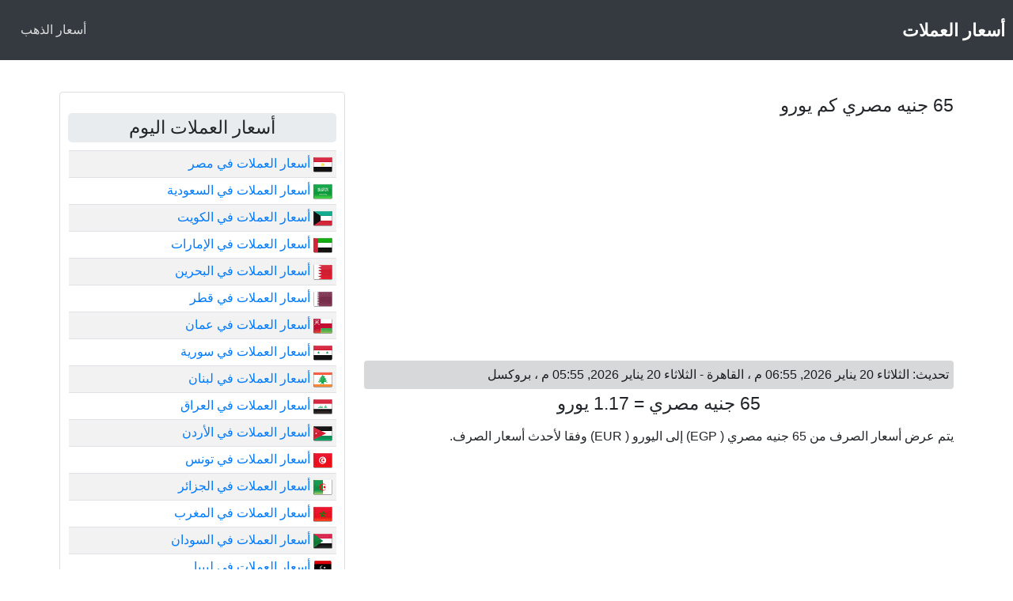

--- FILE ---
content_type: text/html; charset=UTF-8
request_url: https://www.currency-price.com/exchange-rates/?from=EGP&to=EUR&amount=65
body_size: 31791
content:
<!doctype html>
<html class="no-js" dir="rtl" lang="ar"> 
    <head>
        <meta charset="UTF-8">
        <meta name="viewport" content="width=device-width, initial-scale=1.0" >
        <link rel="profile" href="https://gmpg.org/xfn/11" />
        <link rel="pingback" href="https://www.currency-price.com/xmlrpc.php">
        <title>65 جنيه مصري كم يورو | اسعار العملات</title>
<meta name='robots' content='max-image-preview:large' />
    <meta name="description" content="أسعار الصرف لتحويل 65 جنيه مصري (EGP) إلى يورو (EUR) اليوم الثلاثاء, 20 يناير 2026.">
    <meta name="keywords" content="تحويل 65 جنيه مصري الى يورو, 65 EGP الى EUR">
    <meta property="og:title" content="65 جنيه مصري كم يورو | اسعار العملات">
    <meta property="og:description" content="أسعار الصرف لتحويل 65 جنيه مصري (EGP) إلى يورو (EUR) اليوم الثلاثاء, 20 يناير 2026.">
    <meta property="og:image" content="https://www.currency-price.com/wp-content/plugins/currency-price/inc/images/currency-converter.png">
    <meta property="og:site_name" content="اسعار العملات">
    <meta property="og:url" content="https://www.currency-price.com/exchange-rates/?from=EGP&to=EUR&amount=65">
    <meta property="og:type" content="article">
    <meta name="twitter:card" content="summary">
    <meta name="twitter:title" content="65 جنيه مصري كم يورو | اسعار العملات">
    <meta name="twitter:description" content="أسعار الصرف لتحويل 65 جنيه مصري (EGP) إلى يورو (EUR) اليوم الثلاثاء, 20 يناير 2026.">
    <link rel="canonical" href="https://www.currency-price.com/exchange-rates/?from=EGP&to=EUR&amount=65">
    <link rel="shortlink" href="https://www.currency-price.com/?p=34651&from=EGP&to=EUR&amount=65">
    <link rel="alternate" type="application/rss+xml" title="اسعار العملات &laquo; الخلاصة" href="https://www.currency-price.com/feed/" />
<link rel="alternate" type="application/rss+xml" title="اسعار العملات &laquo; خلاصة التعليقات" href="https://www.currency-price.com/comments/feed/" />
<link rel="alternate" type="application/rss+xml" title="اسعار العملات &laquo; أسعار العملات خلاصة التعليقات" href="https://www.currency-price.com/exchange-rates/feed/" />
<link rel="alternate" title="oEmbed (JSON)" type="application/json+oembed" href="https://www.currency-price.com/wp-json/oembed/1.0/embed?url=https%3A%2F%2Fwww.currency-price.com%2Fexchange-rates%2F" />
<link rel="alternate" title="oEmbed (XML)" type="text/xml+oembed" href="https://www.currency-price.com/wp-json/oembed/1.0/embed?url=https%3A%2F%2Fwww.currency-price.com%2Fexchange-rates%2F&#038;format=xml" />
<style id='wp-img-auto-sizes-contain-inline-css' type='text/css'>
img:is([sizes=auto i],[sizes^="auto," i]){contain-intrinsic-size:3000px 1500px}
/*# sourceURL=wp-img-auto-sizes-contain-inline-css */
</style>
<style id='wp-emoji-styles-inline-css' type='text/css'>

	img.wp-smiley, img.emoji {
		display: inline !important;
		border: none !important;
		box-shadow: none !important;
		height: 1em !important;
		width: 1em !important;
		margin: 0 0.07em !important;
		vertical-align: -0.1em !important;
		background: none !important;
		padding: 0 !important;
	}
/*# sourceURL=wp-emoji-styles-inline-css */
</style>
<style id='classic-theme-styles-inline-css' type='text/css'>
/*! This file is auto-generated */
.wp-block-button__link{color:#fff;background-color:#32373c;border-radius:9999px;box-shadow:none;text-decoration:none;padding:calc(.667em + 2px) calc(1.333em + 2px);font-size:1.125em}.wp-block-file__button{background:#32373c;color:#fff;text-decoration:none}
/*# sourceURL=/wp-includes/css/classic-themes.min.css */
</style>
<link rel='stylesheet' id='wmscc_style-default-css' href='https://www.currency-price.com/wp-content/plugins/currency-price/css/style.css?ver=6.9' type='text/css' media='all' />
<link rel='stylesheet' id='wmscc_style_rtl-default-css' href='https://www.currency-price.com/wp-content/plugins/currency-price/css/style-rtl.css?ver=6.9' type='text/css' media='all' />
<link rel='stylesheet' id='eb-styles-css' href='https://www.currency-price.com/wp-content/plugins/egbanks/css/style.css?ver=6.9' type='text/css' media='all' />
<link rel='stylesheet' id='wmstheme-style-css' href='https://www.currency-price.com/wp-content/themes/wmstheme/style.css?ver=6.9' type='text/css' media='all' />
<link rel='stylesheet' id='wmstheme-style-rtl-css' href='https://www.currency-price.com/wp-content/themes/wmstheme/style-rtl.css?ver=6.9' type='text/css' media='all' />
<style id='akismet-widget-style-inline-css' type='text/css'>

			.a-stats {
				--akismet-color-mid-green: #357b49;
				--akismet-color-white: #fff;
				--akismet-color-light-grey: #f6f7f7;

				max-width: 350px;
				width: auto;
			}

			.a-stats * {
				all: unset;
				box-sizing: border-box;
			}

			.a-stats strong {
				font-weight: 600;
			}

			.a-stats a.a-stats__link,
			.a-stats a.a-stats__link:visited,
			.a-stats a.a-stats__link:active {
				background: var(--akismet-color-mid-green);
				border: none;
				box-shadow: none;
				border-radius: 8px;
				color: var(--akismet-color-white);
				cursor: pointer;
				display: block;
				font-family: -apple-system, BlinkMacSystemFont, 'Segoe UI', 'Roboto', 'Oxygen-Sans', 'Ubuntu', 'Cantarell', 'Helvetica Neue', sans-serif;
				font-weight: 500;
				padding: 12px;
				text-align: center;
				text-decoration: none;
				transition: all 0.2s ease;
			}

			/* Extra specificity to deal with TwentyTwentyOne focus style */
			.widget .a-stats a.a-stats__link:focus {
				background: var(--akismet-color-mid-green);
				color: var(--akismet-color-white);
				text-decoration: none;
			}

			.a-stats a.a-stats__link:hover {
				filter: brightness(110%);
				box-shadow: 0 4px 12px rgba(0, 0, 0, 0.06), 0 0 2px rgba(0, 0, 0, 0.16);
			}

			.a-stats .count {
				color: var(--akismet-color-white);
				display: block;
				font-size: 1.5em;
				line-height: 1.4;
				padding: 0 13px;
				white-space: nowrap;
			}
		
/*# sourceURL=akismet-widget-style-inline-css */
</style>
<link rel="https://api.w.org/" href="https://www.currency-price.com/wp-json/" /><link rel="alternate" title="JSON" type="application/json" href="https://www.currency-price.com/wp-json/wp/v2/pages/34651" /><link rel="EditURI" type="application/rsd+xml" title="RSD" href="https://www.currency-price.com/xmlrpc.php?rsd" />
<meta name="generator" content="WordPress 6.9" />
<meta name="generator" content="Redux 4.5.4" /><style type="text/css" media="screen">
        .container,.container.three-columns{
            max-width:1170px;
        }
/* Custom Styles */	
</style>
<!-- Global site tag (gtag.js) - Google Analytics -->
<script async src="https://www.googletagmanager.com/gtag/js?id=UA-25684911-22"></script>
<script>
  window.dataLayer = window.dataLayer || [];
  function gtag(){dataLayer.push(arguments);}
  gtag('js', new Date());

  gtag('config', 'UA-25684911-22');
</script>
             <link rel="icon" href="https://www.currency-price.com/wp-content/uploads/2022/01/cropped-coins-1-150x150.png" sizes="32x32" />
<link rel="icon" href="https://www.currency-price.com/wp-content/uploads/2022/01/cropped-coins-1-300x300.png" sizes="192x192" />
<link rel="apple-touch-icon" href="https://www.currency-price.com/wp-content/uploads/2022/01/cropped-coins-1-300x300.png" />
<meta name="msapplication-TileImage" content="https://www.currency-price.com/wp-content/uploads/2022/01/cropped-coins-1-300x300.png" />
<style id='global-styles-inline-css' type='text/css'>
:root{--wp--preset--aspect-ratio--square: 1;--wp--preset--aspect-ratio--4-3: 4/3;--wp--preset--aspect-ratio--3-4: 3/4;--wp--preset--aspect-ratio--3-2: 3/2;--wp--preset--aspect-ratio--2-3: 2/3;--wp--preset--aspect-ratio--16-9: 16/9;--wp--preset--aspect-ratio--9-16: 9/16;--wp--preset--color--black: #000000;--wp--preset--color--cyan-bluish-gray: #abb8c3;--wp--preset--color--white: #ffffff;--wp--preset--color--pale-pink: #f78da7;--wp--preset--color--vivid-red: #cf2e2e;--wp--preset--color--luminous-vivid-orange: #ff6900;--wp--preset--color--luminous-vivid-amber: #fcb900;--wp--preset--color--light-green-cyan: #7bdcb5;--wp--preset--color--vivid-green-cyan: #00d084;--wp--preset--color--pale-cyan-blue: #8ed1fc;--wp--preset--color--vivid-cyan-blue: #0693e3;--wp--preset--color--vivid-purple: #9b51e0;--wp--preset--gradient--vivid-cyan-blue-to-vivid-purple: linear-gradient(135deg,rgb(6,147,227) 0%,rgb(155,81,224) 100%);--wp--preset--gradient--light-green-cyan-to-vivid-green-cyan: linear-gradient(135deg,rgb(122,220,180) 0%,rgb(0,208,130) 100%);--wp--preset--gradient--luminous-vivid-amber-to-luminous-vivid-orange: linear-gradient(135deg,rgb(252,185,0) 0%,rgb(255,105,0) 100%);--wp--preset--gradient--luminous-vivid-orange-to-vivid-red: linear-gradient(135deg,rgb(255,105,0) 0%,rgb(207,46,46) 100%);--wp--preset--gradient--very-light-gray-to-cyan-bluish-gray: linear-gradient(135deg,rgb(238,238,238) 0%,rgb(169,184,195) 100%);--wp--preset--gradient--cool-to-warm-spectrum: linear-gradient(135deg,rgb(74,234,220) 0%,rgb(151,120,209) 20%,rgb(207,42,186) 40%,rgb(238,44,130) 60%,rgb(251,105,98) 80%,rgb(254,248,76) 100%);--wp--preset--gradient--blush-light-purple: linear-gradient(135deg,rgb(255,206,236) 0%,rgb(152,150,240) 100%);--wp--preset--gradient--blush-bordeaux: linear-gradient(135deg,rgb(254,205,165) 0%,rgb(254,45,45) 50%,rgb(107,0,62) 100%);--wp--preset--gradient--luminous-dusk: linear-gradient(135deg,rgb(255,203,112) 0%,rgb(199,81,192) 50%,rgb(65,88,208) 100%);--wp--preset--gradient--pale-ocean: linear-gradient(135deg,rgb(255,245,203) 0%,rgb(182,227,212) 50%,rgb(51,167,181) 100%);--wp--preset--gradient--electric-grass: linear-gradient(135deg,rgb(202,248,128) 0%,rgb(113,206,126) 100%);--wp--preset--gradient--midnight: linear-gradient(135deg,rgb(2,3,129) 0%,rgb(40,116,252) 100%);--wp--preset--font-size--small: 13px;--wp--preset--font-size--medium: 20px;--wp--preset--font-size--large: 36px;--wp--preset--font-size--x-large: 42px;--wp--preset--spacing--20: 0.44rem;--wp--preset--spacing--30: 0.67rem;--wp--preset--spacing--40: 1rem;--wp--preset--spacing--50: 1.5rem;--wp--preset--spacing--60: 2.25rem;--wp--preset--spacing--70: 3.38rem;--wp--preset--spacing--80: 5.06rem;--wp--preset--shadow--natural: 6px 6px 9px rgba(0, 0, 0, 0.2);--wp--preset--shadow--deep: 12px 12px 50px rgba(0, 0, 0, 0.4);--wp--preset--shadow--sharp: 6px 6px 0px rgba(0, 0, 0, 0.2);--wp--preset--shadow--outlined: 6px 6px 0px -3px rgb(255, 255, 255), 6px 6px rgb(0, 0, 0);--wp--preset--shadow--crisp: 6px 6px 0px rgb(0, 0, 0);}:where(.is-layout-flex){gap: 0.5em;}:where(.is-layout-grid){gap: 0.5em;}body .is-layout-flex{display: flex;}.is-layout-flex{flex-wrap: wrap;align-items: center;}.is-layout-flex > :is(*, div){margin: 0;}body .is-layout-grid{display: grid;}.is-layout-grid > :is(*, div){margin: 0;}:where(.wp-block-columns.is-layout-flex){gap: 2em;}:where(.wp-block-columns.is-layout-grid){gap: 2em;}:where(.wp-block-post-template.is-layout-flex){gap: 1.25em;}:where(.wp-block-post-template.is-layout-grid){gap: 1.25em;}.has-black-color{color: var(--wp--preset--color--black) !important;}.has-cyan-bluish-gray-color{color: var(--wp--preset--color--cyan-bluish-gray) !important;}.has-white-color{color: var(--wp--preset--color--white) !important;}.has-pale-pink-color{color: var(--wp--preset--color--pale-pink) !important;}.has-vivid-red-color{color: var(--wp--preset--color--vivid-red) !important;}.has-luminous-vivid-orange-color{color: var(--wp--preset--color--luminous-vivid-orange) !important;}.has-luminous-vivid-amber-color{color: var(--wp--preset--color--luminous-vivid-amber) !important;}.has-light-green-cyan-color{color: var(--wp--preset--color--light-green-cyan) !important;}.has-vivid-green-cyan-color{color: var(--wp--preset--color--vivid-green-cyan) !important;}.has-pale-cyan-blue-color{color: var(--wp--preset--color--pale-cyan-blue) !important;}.has-vivid-cyan-blue-color{color: var(--wp--preset--color--vivid-cyan-blue) !important;}.has-vivid-purple-color{color: var(--wp--preset--color--vivid-purple) !important;}.has-black-background-color{background-color: var(--wp--preset--color--black) !important;}.has-cyan-bluish-gray-background-color{background-color: var(--wp--preset--color--cyan-bluish-gray) !important;}.has-white-background-color{background-color: var(--wp--preset--color--white) !important;}.has-pale-pink-background-color{background-color: var(--wp--preset--color--pale-pink) !important;}.has-vivid-red-background-color{background-color: var(--wp--preset--color--vivid-red) !important;}.has-luminous-vivid-orange-background-color{background-color: var(--wp--preset--color--luminous-vivid-orange) !important;}.has-luminous-vivid-amber-background-color{background-color: var(--wp--preset--color--luminous-vivid-amber) !important;}.has-light-green-cyan-background-color{background-color: var(--wp--preset--color--light-green-cyan) !important;}.has-vivid-green-cyan-background-color{background-color: var(--wp--preset--color--vivid-green-cyan) !important;}.has-pale-cyan-blue-background-color{background-color: var(--wp--preset--color--pale-cyan-blue) !important;}.has-vivid-cyan-blue-background-color{background-color: var(--wp--preset--color--vivid-cyan-blue) !important;}.has-vivid-purple-background-color{background-color: var(--wp--preset--color--vivid-purple) !important;}.has-black-border-color{border-color: var(--wp--preset--color--black) !important;}.has-cyan-bluish-gray-border-color{border-color: var(--wp--preset--color--cyan-bluish-gray) !important;}.has-white-border-color{border-color: var(--wp--preset--color--white) !important;}.has-pale-pink-border-color{border-color: var(--wp--preset--color--pale-pink) !important;}.has-vivid-red-border-color{border-color: var(--wp--preset--color--vivid-red) !important;}.has-luminous-vivid-orange-border-color{border-color: var(--wp--preset--color--luminous-vivid-orange) !important;}.has-luminous-vivid-amber-border-color{border-color: var(--wp--preset--color--luminous-vivid-amber) !important;}.has-light-green-cyan-border-color{border-color: var(--wp--preset--color--light-green-cyan) !important;}.has-vivid-green-cyan-border-color{border-color: var(--wp--preset--color--vivid-green-cyan) !important;}.has-pale-cyan-blue-border-color{border-color: var(--wp--preset--color--pale-cyan-blue) !important;}.has-vivid-cyan-blue-border-color{border-color: var(--wp--preset--color--vivid-cyan-blue) !important;}.has-vivid-purple-border-color{border-color: var(--wp--preset--color--vivid-purple) !important;}.has-vivid-cyan-blue-to-vivid-purple-gradient-background{background: var(--wp--preset--gradient--vivid-cyan-blue-to-vivid-purple) !important;}.has-light-green-cyan-to-vivid-green-cyan-gradient-background{background: var(--wp--preset--gradient--light-green-cyan-to-vivid-green-cyan) !important;}.has-luminous-vivid-amber-to-luminous-vivid-orange-gradient-background{background: var(--wp--preset--gradient--luminous-vivid-amber-to-luminous-vivid-orange) !important;}.has-luminous-vivid-orange-to-vivid-red-gradient-background{background: var(--wp--preset--gradient--luminous-vivid-orange-to-vivid-red) !important;}.has-very-light-gray-to-cyan-bluish-gray-gradient-background{background: var(--wp--preset--gradient--very-light-gray-to-cyan-bluish-gray) !important;}.has-cool-to-warm-spectrum-gradient-background{background: var(--wp--preset--gradient--cool-to-warm-spectrum) !important;}.has-blush-light-purple-gradient-background{background: var(--wp--preset--gradient--blush-light-purple) !important;}.has-blush-bordeaux-gradient-background{background: var(--wp--preset--gradient--blush-bordeaux) !important;}.has-luminous-dusk-gradient-background{background: var(--wp--preset--gradient--luminous-dusk) !important;}.has-pale-ocean-gradient-background{background: var(--wp--preset--gradient--pale-ocean) !important;}.has-electric-grass-gradient-background{background: var(--wp--preset--gradient--electric-grass) !important;}.has-midnight-gradient-background{background: var(--wp--preset--gradient--midnight) !important;}.has-small-font-size{font-size: var(--wp--preset--font-size--small) !important;}.has-medium-font-size{font-size: var(--wp--preset--font-size--medium) !important;}.has-large-font-size{font-size: var(--wp--preset--font-size--large) !important;}.has-x-large-font-size{font-size: var(--wp--preset--font-size--x-large) !important;}
/*# sourceURL=global-styles-inline-css */
</style>
</head>
    <body class="rtl wp-singular page-template-default page page-id-34651 wp-theme-wmstheme">

        <div class="header">
    <div class="nav__container">
        <div class="nav__mobile">
            <div class="nav__logo">
                                    <a href="https://www.currency-price.com"  class="navbar-brand">أسعار العملات</a>
                                    
            </div>
            <div class="nav__btn">
                <a aria-label="Mobile menu" class="nav-toggle fade"><span></span><span class="mrg"></span><span class="mrg"></span></a>
            </div>
        </div>
        <nav class="menu-toggle">
            <ul id="menu-%d8%ae%d8%af%d9%85%d8%a7%d8%aa-%d8%a3%d8%ae%d8%b1%d9%89" class="nav__menu"><li id="menu-item-66751" class="menu-item menu-item-type-custom menu-item-object-custom menu-item-66751"><a href="https://www.goldpricedata.com/">أسعار الذهب</a></li>
</ul>        </nav>
    </div>        
</div><!-- end of #header -->
        <div class="container hfeed">
            <div class="below-header-widget"> </div> 
            <div id="wrapper" class="row sidebar_content">           
                <div id="content" class="col-md-8">
                                                                                                                   <aricle id="post-34651" class="post-34651 page type-page status-publish hentry">
                                  
                                <div class="post-entry">
                                    <div id="wmscc-main" >
    <!-- cross-rate: Empty-->  
    <h1 class="h4">65 جنيه مصري كم يورو </h1>
         <!-- rectangle-->                    
<div class="ads">  
<script async src="https://pagead2.googlesyndication.com/pagead/js/adsbygoogle.js?client=ca-pub-6872751551938381"
     crossorigin="anonymous"></script>
<!-- cp-res -->
<ins class="adsbygoogle"
     style="display:block"
     data-ad-client="ca-pub-6872751551938381"
     data-ad-slot="6317442143"
     data-ad-format="auto"
     data-full-width-responsive="true"></ins>
<script>
     (adsbygoogle = window.adsbygoogle || []).push({});
</script>    
</div>                                                                                                                               
   <div class="wmscc-date alert alert-dark"> تحديث: الثلاثاء 20 يناير 2026, 06:55 م ، القاهرة - الثلاثاء 20 يناير 2026, 05:55 م ، بروكسل</div>

    <p class="h4 text-center mb-3">65 جنيه مصري = 1.17 يورو</p>
    <section>
                <p>يتم عرض أسعار الصرف من 65 جنيه مصري ( EGP) إلى اليورو ( EUR) وفقا لأحدث أسعار الصرف.</p>
        <!-- rectangle-->                    
<div class="ads">  
<script async src="https://pagead2.googlesyndication.com/pagead/js/adsbygoogle.js?client=ca-pub-6872751551938381"
     crossorigin="anonymous"></script>
<!-- cp-res -->
<ins class="adsbygoogle"
     style="display:block"
     data-ad-client="ca-pub-6872751551938381"
     data-ad-slot="6317442143"
     data-ad-format="auto"
     data-full-width-responsive="true"></ins>
<script>
     (adsbygoogle = window.adsbygoogle || []).push({});
</script>    
</div>                                                                                                                               
        <p>ملاحظه: يتم تحديث أسعار الصرف من الجنيه المصري إلى اليورو تلقائيا كل عدة دقائق.</p>
            <script>
        var currency_decimalDigits = 2;
    </script>
    <form action="/currency" method="POST" onsubmit="return false;" id="currency-form">
        <div class="currencyexchange">
            <div class="main-conversion row mb-1 grid fg-row">
                <div class="col-sm-6 fg-sm-6">
                    <div class="from-currency text-center mb-3 alert alert-info ">
                        <span class="inline-symbol">(ج.م) EGP</span> <input style="background-color: rgb(255, 242, 191);" class="base from text-center"   onkeyup="convert(this)" onClick="this.select()" onchange="convert(this)" size="12" data-name="EGP" name="EGP" id="base" value="65" type="number">

                        <div class="mb-0 h4"> 
    <img decoding="async" src="https://www.currency-price.com/wp-content/plugins/currency-price/flags/EGP-flag-24.png"  width="24" height="24"  align="absmiddle" />                                 
    جنيه مصري </div>

                    </div> 
                </div>
                <div class="col-sm-6 fg-sm-6">

                    <div class="to-currency text-center alert alert-danger" >
                        <span class="inline-symbol">(€) EUR</span> <input style="background-color: rgb(255, 242, 191);" class="to text-center"  onkeyup="convert(this)" onClick="this.select();" onchange="convert(this)" size="12" data-name="EUR"  name="EUR" value="" type="number">
                        <div class="clear"></div>
                        <div class="mb-0 h4"> <img decoding="async" src="https://www.currency-price.com/wp-content/plugins/currency-price/flags/EUR-flag-24.png"  width="24" height="24"  align="absmiddle" /> 
    يورو </div>
                    </div>    
                </div>
            </div>

            <div class="clear"></div>

        </div>
    </form>                
            <p><a href="https://www.currency-price.com/exchange-rates/?from=EUR&to=EGP">اليورو الى الجنيه المصري</a></p>
        <!-- rectangle-->                    
<div class="ads">  
<script async src="https://pagead2.googlesyndication.com/pagead/js/adsbygoogle.js?client=ca-pub-6872751551938381"
     crossorigin="anonymous"></script>
<!-- cp-res -->
<ins class="adsbygoogle"
     style="display:block"
     data-ad-client="ca-pub-6872751551938381"
     data-ad-slot="6317442143"
     data-ad-format="auto"
     data-full-width-responsive="true"></ins>
<script>
     (adsbygoogle = window.adsbygoogle || []).push({});
</script>    
</div>                                                                                                                               

                

        <div class="clear"></div>
    </section>
    <section class="row top-buffer">
        <div class="card mt-2">

    <h2 class="card-header"> تغير الجنيه المصري مقابل اليورو </h2>
    <div class="card-body">
                
    <table class="table table-striped">
        <tr>
            <td>التغيير اليومي</td>
            <td class="wmscc-falling">-1.87 %</td>
        </tr>
        <tr>
            <td>التغير الشهري</td>
            <td class="wmscc-rising">0.30 %</td>
        </tr>
        <tr>
            <td>التغيير السنوي</td>
            <td class="wmscc-falling">-5.26 %</td>
        </tr>
    </table>
        </div>
</div>    </section>
    <section class="row top-buffer">
        <h3 class="h5">
    كم يساوي 65 جنيه مصري مقابل اليورو في يناير, 2026</h3>
        <table class="table table-sm table-hover table-striped">
            <thead>
                <tr>
                    <td>التاريخ</td>
                    <td>65  جنيه مصري إلى يورو</td>
                </tr>
            </thead>
            <tbody>
                            <tr>
                        <td>19-يناير</td>
                        <td>1.19 يورو</td>
                    </tr>
                            <tr>
                        <td>18-يناير</td>
                        <td>1.19 يورو</td>
                    </tr>
                            <tr>
                        <td>17-يناير</td>
                        <td>1.19 يورو</td>
                    </tr>
                            <tr>
                        <td>16-يناير</td>
                        <td>1.19 يورو</td>
                    </tr>
                            <tr>
                        <td>15-يناير</td>
                        <td>1.18 يورو</td>
                    </tr>
                            <tr>
                        <td>14-يناير</td>
                        <td>1.19 يورو</td>
                    </tr>
                            <tr>
                        <td>13-يناير</td>
                        <td>1.18 يورو</td>
                    </tr>
                            <tr>
                        <td>12-يناير</td>
                        <td>1.18 يورو</td>
                    </tr>
                            <tr>
                        <td>11-يناير</td>
                        <td>1.18 يورو</td>
                    </tr>
                            <tr>
                        <td>10-يناير</td>
                        <td>1.18 يورو</td>
                    </tr>
                            <tr>
                        <td>09-يناير</td>
                        <td>1.18 يورو</td>
                    </tr>
                            <tr>
                        <td>08-يناير</td>
                        <td>1.18 يورو</td>
                    </tr>
                            <tr>
                        <td>07-يناير</td>
                        <td>1.17 يورو</td>
                    </tr>
                            <tr>
                        <td>06-يناير</td>
                        <td>1.17 يورو</td>
                    </tr>
                            <tr>
                        <td>05-يناير</td>
                        <td>1.16 يورو</td>
                    </tr>
                            <tr>
                        <td>04-يناير</td>
                        <td>1.16 يورو</td>
                    </tr>
                            <tr>
                        <td>03-يناير</td>
                        <td>1.16 يورو</td>
                    </tr>
                            <tr>
                        <td>02-يناير</td>
                        <td>1.16 يورو</td>
                    </tr>
                            <tr>
                        <td>01-يناير</td>
                        <td>1.16 يورو</td>
                    </tr>
                            <tr>
                        <td>31-ديسمبر</td>
                        <td>1.16 يورو</td>
                    </tr>
                            <tr>
                        <td>30-ديسمبر</td>
                        <td>1.16 يورو</td>
                    </tr>
                            <tr>
                        <td>29-ديسمبر</td>
                        <td>1.16 يورو</td>
                    </tr>
                            <tr>
                        <td>28-ديسمبر</td>
                        <td>1.16 يورو</td>
                    </tr>
                            <tr>
                        <td>27-ديسمبر</td>
                        <td>1.16 يورو</td>
                    </tr>
                            <tr>
                        <td>26-ديسمبر</td>
                        <td>1.16 يورو</td>
                    </tr>
                            <tr>
                        <td>25-ديسمبر</td>
                        <td>1.16 يورو</td>
                    </tr>
                            <tr>
                        <td>24-ديسمبر</td>
                        <td>1.16 يورو</td>
                    </tr>
                            <tr>
                        <td>23-ديسمبر</td>
                        <td>1.16 يورو</td>
                    </tr>
                            <tr>
                        <td>22-ديسمبر</td>
                        <td>1.16 يورو</td>
                    </tr>
                            <tr>
                        <td>21-ديسمبر</td>
                        <td>1.16 يورو</td>
                    </tr>
                    </tbody>
        </table>
            </section>
    
</div>


                                                                    </div><!-- end of .post-entry -->
                                <div class="post-edit"></div>
                            </aricle><!-- end of #post-34651 -->
                            <div class="above-comments"></div>
<div id="comments" class="comments-area mt-3">

                            <div class="comments">
                    <div id="comments-number" class="h3">157  تعليق</div>
                                        <ul class="commentlist section-content comment-list">
                        		<li class="comment even thread-even depth-1 parent" id="comment-4274">
				<div id="div-comment-4274" class="comment-body">
				<div class="comment-author vcard">
			<img alt='' src='https://secure.gravatar.com/avatar/48f82204066053e868a1fe59fc0ab87efa88306f0204f45805e63e415778aee8?s=32&#038;d=mm&#038;r=g' srcset='https://secure.gravatar.com/avatar/48f82204066053e868a1fe59fc0ab87efa88306f0204f45805e63e415778aee8?s=64&#038;d=mm&#038;r=g 2x' class='avatar avatar-32 photo' height='32' width='32' decoding='async'/>			<span class="says">يقول</span> <cite class="fn">Tarek</cite>:		</div>
		
		<div class="comment-meta commentmetadata">
			<a href="https://www.currency-price.com/exchange-rates/#comment-4274">16 أغسطس، 2019 الساعة 2:53 ص</a>		</div>

		<p>€ 3050, كام اعلى سعر<br />
من يورو الى جنية مصرى</p>

		<div class="reply"><a rel="nofollow" class="comment-reply-link" href="https://www.currency-price.com/exchange-rates/?replytocom=4274#respond" data-commentid="4274" data-postid="34651" data-belowelement="div-comment-4274" data-respondelement="respond" data-replyto="رد على Tarek" aria-label="رد على Tarek">رد</a></div>
				</div>
				<ul class="children">
		<li class="comment odd alt depth-2 parent" id="comment-4280">
				<div id="div-comment-4280" class="comment-body">
				<div class="comment-author vcard">
			<img alt='' src='https://secure.gravatar.com/avatar/15eece13385d9f648fc92a6cf0ed5be6a33a4ab5ef483c3af08f0fede30ddb9b?s=32&#038;d=mm&#038;r=g' srcset='https://secure.gravatar.com/avatar/15eece13385d9f648fc92a6cf0ed5be6a33a4ab5ef483c3af08f0fede30ddb9b?s=64&#038;d=mm&#038;r=g 2x' class='avatar avatar-32 photo' height='32' width='32' loading='lazy' decoding='async'/>			<span class="says">يقول</span> <cite class="fn">Sherif</cite>:		</div>
		
		<div class="comment-meta commentmetadata">
			<a href="https://www.currency-price.com/exchange-rates/#comment-4280">26 فبراير، 2020 الساعة 3:30 م</a>		</div>

		<p>معي 200 درهم مغربي اريد تحويل الي جنية مصري اين يمكنني أن احول</p>

		<div class="reply"><a rel="nofollow" class="comment-reply-link" href="https://www.currency-price.com/exchange-rates/?replytocom=4280#respond" data-commentid="4280" data-postid="34651" data-belowelement="div-comment-4280" data-respondelement="respond" data-replyto="رد على Sherif" aria-label="رد على Sherif">رد</a></div>
				</div>
				<ul class="children">
		<li class="comment even depth-3" id="comment-4323">
				<div id="div-comment-4323" class="comment-body">
				<div class="comment-author vcard">
			<img alt='' src='https://secure.gravatar.com/avatar/77989cb305b74a98d118fb8073205e145e8e0e897ccbe60647cbf67f6c839b5a?s=32&#038;d=mm&#038;r=g' srcset='https://secure.gravatar.com/avatar/77989cb305b74a98d118fb8073205e145e8e0e897ccbe60647cbf67f6c839b5a?s=64&#038;d=mm&#038;r=g 2x' class='avatar avatar-32 photo' height='32' width='32' loading='lazy' decoding='async'/>			<span class="says">يقول</span> <cite class="fn">Mazn</cite>:		</div>
		
		<div class="comment-meta commentmetadata">
			<a href="https://www.currency-price.com/exchange-rates/#comment-4323">4 نوفمبر، 2021 الساعة 4:20 م</a>		</div>

		<p>معايا 20000  روبيل روسي اغيرهم فين في القاهرة</p>

		<div class="reply"><a rel="nofollow" class="comment-reply-link" href="https://www.currency-price.com/exchange-rates/?replytocom=4323#respond" data-commentid="4323" data-postid="34651" data-belowelement="div-comment-4323" data-respondelement="respond" data-replyto="رد على Mazn" aria-label="رد على Mazn">رد</a></div>
				</div>
				</li><!-- #comment-## -->
		<li class="comment odd alt depth-3" id="comment-4325">
				<div id="div-comment-4325" class="comment-body">
				<div class="comment-author vcard">
			<img alt='' src='https://secure.gravatar.com/avatar/bfdf87e72ad81cc3261658b515a31dba71a3593a6863dafe7f4eca3662b8c18c?s=32&#038;d=mm&#038;r=g' srcset='https://secure.gravatar.com/avatar/bfdf87e72ad81cc3261658b515a31dba71a3593a6863dafe7f4eca3662b8c18c?s=64&#038;d=mm&#038;r=g 2x' class='avatar avatar-32 photo' height='32' width='32' loading='lazy' decoding='async'/>			<span class="says">يقول</span> <cite class="fn">يسوع</cite>:		</div>
		
		<div class="comment-meta commentmetadata">
			<a href="https://www.currency-price.com/exchange-rates/#comment-4325">5 نوفمبر، 2021 الساعة 10:21 م</a>		</div>

		<p>وستر وينن</p>

		<div class="reply"><a rel="nofollow" class="comment-reply-link" href="https://www.currency-price.com/exchange-rates/?replytocom=4325#respond" data-commentid="4325" data-postid="34651" data-belowelement="div-comment-4325" data-respondelement="respond" data-replyto="رد على يسوع" aria-label="رد على يسوع">رد</a></div>
				</div>
				</li><!-- #comment-## -->
		<li class="comment even depth-3" id="comment-4348">
				<div id="div-comment-4348" class="comment-body">
				<div class="comment-author vcard">
			<img alt='' src='https://secure.gravatar.com/avatar/f2f321c2c9574a3cfca27fe546225593cd154ccdba0bd7b3279af90097717c7e?s=32&#038;d=mm&#038;r=g' srcset='https://secure.gravatar.com/avatar/f2f321c2c9574a3cfca27fe546225593cd154ccdba0bd7b3279af90097717c7e?s=64&#038;d=mm&#038;r=g 2x' class='avatar avatar-32 photo' height='32' width='32' loading='lazy' decoding='async'/>			<span class="says">يقول</span> <cite class="fn">محمد جمال</cite>:		</div>
		
		<div class="comment-meta commentmetadata">
			<a href="https://www.currency-price.com/exchange-rates/#comment-4348">7 مارس، 2022 الساعة 7:22 م</a>		</div>

		<p>من اي محافظة</p>

		<div class="reply"><a rel="nofollow" class="comment-reply-link" href="https://www.currency-price.com/exchange-rates/?replytocom=4348#respond" data-commentid="4348" data-postid="34651" data-belowelement="div-comment-4348" data-respondelement="respond" data-replyto="رد على محمد جمال" aria-label="رد على محمد جمال">رد</a></div>
				</div>
				</li><!-- #comment-## -->
</ul><!-- .children -->
</li><!-- #comment-## -->
</ul><!-- .children -->
</li><!-- #comment-## -->
		<li class="comment odd alt thread-odd thread-alt depth-1 parent" id="comment-4275">
				<div id="div-comment-4275" class="comment-body">
				<div class="comment-author vcard">
			<img alt='' src='https://secure.gravatar.com/avatar/6323c11f4bba072081b3100ba6ab0e4b570231ea9658ecc439eb482a4f945053?s=32&#038;d=mm&#038;r=g' srcset='https://secure.gravatar.com/avatar/6323c11f4bba072081b3100ba6ab0e4b570231ea9658ecc439eb482a4f945053?s=64&#038;d=mm&#038;r=g 2x' class='avatar avatar-32 photo' height='32' width='32' loading='lazy' decoding='async'/>			<span class="says">يقول</span> <cite class="fn">mohamed fawzy abdelbar</cite>:		</div>
		
		<div class="comment-meta commentmetadata">
			<a href="https://www.currency-price.com/exchange-rates/#comment-4275">20 أغسطس، 2019 الساعة 11:23 ص</a>		</div>

		<p>thanks a lot</p>

		<div class="reply"><a rel="nofollow" class="comment-reply-link" href="https://www.currency-price.com/exchange-rates/?replytocom=4275#respond" data-commentid="4275" data-postid="34651" data-belowelement="div-comment-4275" data-respondelement="respond" data-replyto="رد على mohamed fawzy abdelbar" aria-label="رد على mohamed fawzy abdelbar">رد</a></div>
				</div>
				<ul class="children">
		<li class="comment even depth-2" id="comment-4318">
				<div id="div-comment-4318" class="comment-body">
				<div class="comment-author vcard">
			<img alt='' src='https://secure.gravatar.com/avatar/b0f0a98db08a8764298eeeb06ccb1d508adcc47c8c79d97a60dc0fab0e66a7e3?s=32&#038;d=mm&#038;r=g' srcset='https://secure.gravatar.com/avatar/b0f0a98db08a8764298eeeb06ccb1d508adcc47c8c79d97a60dc0fab0e66a7e3?s=64&#038;d=mm&#038;r=g 2x' class='avatar avatar-32 photo' height='32' width='32' loading='lazy' decoding='async'/>			<span class="says">يقول</span> <cite class="fn">Mohamed abdelnaser hamed</cite>:		</div>
		
		<div class="comment-meta commentmetadata">
			<a href="https://www.currency-price.com/exchange-rates/#comment-4318">24 أكتوبر، 2021 الساعة 12:13 م</a>		</div>

		<p>ايه المطلوب</p>

		<div class="reply"><a rel="nofollow" class="comment-reply-link" href="https://www.currency-price.com/exchange-rates/?replytocom=4318#respond" data-commentid="4318" data-postid="34651" data-belowelement="div-comment-4318" data-respondelement="respond" data-replyto="رد على Mohamed abdelnaser hamed" aria-label="رد على Mohamed abdelnaser hamed">رد</a></div>
				</div>
				</li><!-- #comment-## -->
</ul><!-- .children -->
</li><!-- #comment-## -->
		<li class="comment odd alt thread-even depth-1 parent" id="comment-4276">
				<div id="div-comment-4276" class="comment-body">
				<div class="comment-author vcard">
			<img alt='' src='https://secure.gravatar.com/avatar/b3021822bb42d79093881b4c00f600465243cbd8decd73e21c3cce28a4bd8219?s=32&#038;d=mm&#038;r=g' srcset='https://secure.gravatar.com/avatar/b3021822bb42d79093881b4c00f600465243cbd8decd73e21c3cce28a4bd8219?s=64&#038;d=mm&#038;r=g 2x' class='avatar avatar-32 photo' height='32' width='32' loading='lazy' decoding='async'/>			<span class="says">يقول</span> <cite class="fn">محمود الانباري</cite>:		</div>
		
		<div class="comment-meta commentmetadata">
			<a href="https://www.currency-price.com/exchange-rates/#comment-4276">24 يناير، 2020 الساعة 10:37 م</a>		</div>

		<p>المليون دولار أمريكي يساوي بلعراقي</p>

		<div class="reply"><a rel="nofollow" class="comment-reply-link" href="https://www.currency-price.com/exchange-rates/?replytocom=4276#respond" data-commentid="4276" data-postid="34651" data-belowelement="div-comment-4276" data-respondelement="respond" data-replyto="رد على محمود الانباري" aria-label="رد على محمود الانباري">رد</a></div>
				</div>
				<ul class="children">
		<li class="comment even depth-2 parent" id="comment-4312">
				<div id="div-comment-4312" class="comment-body">
				<div class="comment-author vcard">
			<img alt='' src='https://secure.gravatar.com/avatar/53b8a1ac125692f996849c7bf352c5df31bc966eb762554e4f47461412402baf?s=32&#038;d=mm&#038;r=g' srcset='https://secure.gravatar.com/avatar/53b8a1ac125692f996849c7bf352c5df31bc966eb762554e4f47461412402baf?s=64&#038;d=mm&#038;r=g 2x' class='avatar avatar-32 photo' height='32' width='32' loading='lazy' decoding='async'/>			<span class="says">يقول</span> <cite class="fn">حسن درويش</cite>:		</div>
		
		<div class="comment-meta commentmetadata">
			<a href="https://www.currency-price.com/exchange-rates/#comment-4312">23 سبتمبر، 2021 الساعة 2:42 ص</a>		</div>

		<p>تواصل معي علي الواتساب 00249905364318</p>

		<div class="reply"><a rel="nofollow" class="comment-reply-link" href="https://www.currency-price.com/exchange-rates/?replytocom=4312#respond" data-commentid="4312" data-postid="34651" data-belowelement="div-comment-4312" data-respondelement="respond" data-replyto="رد على حسن درويش" aria-label="رد على حسن درويش">رد</a></div>
				</div>
				<ul class="children">
		<li class="comment odd alt depth-3" id="comment-4356">
				<div id="div-comment-4356" class="comment-body">
				<div class="comment-author vcard">
			<img alt='' src='https://secure.gravatar.com/avatar/02da1d47a6f25a0af5c6310a87792229dc261eb29af680e6a72d016a14d396bc?s=32&#038;d=mm&#038;r=g' srcset='https://secure.gravatar.com/avatar/02da1d47a6f25a0af5c6310a87792229dc261eb29af680e6a72d016a14d396bc?s=64&#038;d=mm&#038;r=g 2x' class='avatar avatar-32 photo' height='32' width='32' loading='lazy' decoding='async'/>			<span class="says">يقول</span> <cite class="fn">محمد ربيع</cite>:		</div>
		
		<div class="comment-meta commentmetadata">
			<a href="https://www.currency-price.com/exchange-rates/#comment-4356">30 مارس، 2022 الساعة 1:56 م</a>		</div>

		<p>انا اشتري حضرتك</p>

		<div class="reply"><a rel="nofollow" class="comment-reply-link" href="https://www.currency-price.com/exchange-rates/?replytocom=4356#respond" data-commentid="4356" data-postid="34651" data-belowelement="div-comment-4356" data-respondelement="respond" data-replyto="رد على محمد ربيع" aria-label="رد على محمد ربيع">رد</a></div>
				</div>
				</li><!-- #comment-## -->
</ul><!-- .children -->
</li><!-- #comment-## -->
		<li class="comment even depth-2" id="comment-4334">
				<div id="div-comment-4334" class="comment-body">
				<div class="comment-author vcard">
			<img alt='' src='https://secure.gravatar.com/avatar/5ad6601d1433ab283b6342399ae4938bed3182a5db3f4fd91df4142c30396ef1?s=32&#038;d=mm&#038;r=g' srcset='https://secure.gravatar.com/avatar/5ad6601d1433ab283b6342399ae4938bed3182a5db3f4fd91df4142c30396ef1?s=64&#038;d=mm&#038;r=g 2x' class='avatar avatar-32 photo' height='32' width='32' loading='lazy' decoding='async'/>			<span class="says">يقول</span> <cite class="fn">سفيان جمعة</cite>:		</div>
		
		<div class="comment-meta commentmetadata">
			<a href="https://www.currency-price.com/exchange-rates/#comment-4334">13 ديسمبر، 2021 الساعة 10:33 ص</a>		</div>

		<p>يساوي 145 مليون دينار عراقي</p>

		<div class="reply"><a rel="nofollow" class="comment-reply-link" href="https://www.currency-price.com/exchange-rates/?replytocom=4334#respond" data-commentid="4334" data-postid="34651" data-belowelement="div-comment-4334" data-respondelement="respond" data-replyto="رد على سفيان جمعة" aria-label="رد على سفيان جمعة">رد</a></div>
				</div>
				</li><!-- #comment-## -->
</ul><!-- .children -->
</li><!-- #comment-## -->
		<li class="comment odd alt thread-odd thread-alt depth-1" id="comment-4277">
				<div id="div-comment-4277" class="comment-body">
				<div class="comment-author vcard">
			<img alt='' src='https://secure.gravatar.com/avatar/9244742a1cd2c24142fd09444c9cfd13155187dca4f27a466fd09d1e2a104041?s=32&#038;d=mm&#038;r=g' srcset='https://secure.gravatar.com/avatar/9244742a1cd2c24142fd09444c9cfd13155187dca4f27a466fd09d1e2a104041?s=64&#038;d=mm&#038;r=g 2x' class='avatar avatar-32 photo' height='32' width='32' loading='lazy' decoding='async'/>			<span class="says">يقول</span> <cite class="fn">حسني حسن شبل</cite>:		</div>
		
		<div class="comment-meta commentmetadata">
			<a href="https://www.currency-price.com/exchange-rates/#comment-4277">8 فبراير، 2020 الساعة 3:59 م</a>		</div>

		<p>أين يمكنني تغيير عملة المجر ولكم جزيل الشكر مقدما</p>

		<div class="reply"><a rel="nofollow" class="comment-reply-link" href="https://www.currency-price.com/exchange-rates/?replytocom=4277#respond" data-commentid="4277" data-postid="34651" data-belowelement="div-comment-4277" data-respondelement="respond" data-replyto="رد على حسني حسن شبل" aria-label="رد على حسني حسن شبل">رد</a></div>
				</div>
				</li><!-- #comment-## -->
		<li class="comment even thread-even depth-1" id="comment-4278">
				<div id="div-comment-4278" class="comment-body">
				<div class="comment-author vcard">
			<img alt='' src='https://secure.gravatar.com/avatar/c90b34ca704701689296c3aaa69315cdb78b1720b0f879ce7f13f5a026dd0b16?s=32&#038;d=mm&#038;r=g' srcset='https://secure.gravatar.com/avatar/c90b34ca704701689296c3aaa69315cdb78b1720b0f879ce7f13f5a026dd0b16?s=64&#038;d=mm&#038;r=g 2x' class='avatar avatar-32 photo' height='32' width='32' loading='lazy' decoding='async'/>			<span class="says">يقول</span> <cite class="fn">شيؤء</cite>:		</div>
		
		<div class="comment-meta commentmetadata">
			<a href="https://www.currency-price.com/exchange-rates/#comment-4278">13 فبراير، 2020 الساعة 3:59 م</a>		</div>

		<p>66.25</p>

		<div class="reply"><a rel="nofollow" class="comment-reply-link" href="https://www.currency-price.com/exchange-rates/?replytocom=4278#respond" data-commentid="4278" data-postid="34651" data-belowelement="div-comment-4278" data-respondelement="respond" data-replyto="رد على شيؤء" aria-label="رد على شيؤء">رد</a></div>
				</div>
				</li><!-- #comment-## -->
		<li class="comment odd alt thread-odd thread-alt depth-1 parent" id="comment-4279">
				<div id="div-comment-4279" class="comment-body">
				<div class="comment-author vcard">
			<img alt='' src='https://secure.gravatar.com/avatar/a4bbeb0f95b920a4c7ce48436815380736d6aa90d4ee4a3809bdff2535de1cbf?s=32&#038;d=mm&#038;r=g' srcset='https://secure.gravatar.com/avatar/a4bbeb0f95b920a4c7ce48436815380736d6aa90d4ee4a3809bdff2535de1cbf?s=64&#038;d=mm&#038;r=g 2x' class='avatar avatar-32 photo' height='32' width='32' loading='lazy' decoding='async'/>			<span class="says">يقول</span> <cite class="fn">Mohamad Jouma Zakaria</cite>:		</div>
		
		<div class="comment-meta commentmetadata">
			<a href="https://www.currency-price.com/exchange-rates/#comment-4279">22 فبراير، 2020 الساعة 1:31 ص</a>		</div>

		<p>شكرا على معلومة</p>

		<div class="reply"><a rel="nofollow" class="comment-reply-link" href="https://www.currency-price.com/exchange-rates/?replytocom=4279#respond" data-commentid="4279" data-postid="34651" data-belowelement="div-comment-4279" data-respondelement="respond" data-replyto="رد على Mohamad Jouma Zakaria" aria-label="رد على Mohamad Jouma Zakaria">رد</a></div>
				</div>
				<ul class="children">
		<li class="comment even depth-2" id="comment-4347">
				<div id="div-comment-4347" class="comment-body">
				<div class="comment-author vcard">
			<img alt='' src='https://secure.gravatar.com/avatar/b3fcd10f34f8ff98f0fbe369f676bee2d36884c4c72c4de5dc56702b2cfe1cc2?s=32&#038;d=mm&#038;r=g' srcset='https://secure.gravatar.com/avatar/b3fcd10f34f8ff98f0fbe369f676bee2d36884c4c72c4de5dc56702b2cfe1cc2?s=64&#038;d=mm&#038;r=g 2x' class='avatar avatar-32 photo' height='32' width='32' loading='lazy' decoding='async'/>			<span class="says">يقول</span> <cite class="fn">Saeed Awad Abdulqawi Alyahari</cite>:		</div>
		
		<div class="comment-meta commentmetadata">
			<a href="https://www.currency-price.com/exchange-rates/#comment-4347">28 فبراير، 2022 الساعة 12:23 ص</a>		</div>

		<p>عندي ٤٤٠ درهم مغربي<br />
أريد تحويلهم مصري زين ممكن أحوالهم</p>

		<div class="reply"><a rel="nofollow" class="comment-reply-link" href="https://www.currency-price.com/exchange-rates/?replytocom=4347#respond" data-commentid="4347" data-postid="34651" data-belowelement="div-comment-4347" data-respondelement="respond" data-replyto="رد على Saeed Awad Abdulqawi Alyahari" aria-label="رد على Saeed Awad Abdulqawi Alyahari">رد</a></div>
				</div>
				</li><!-- #comment-## -->
		<li class="comment odd alt depth-2" id="comment-4355">
				<div id="div-comment-4355" class="comment-body">
				<div class="comment-author vcard">
			<img alt='' src='https://secure.gravatar.com/avatar/bbed40bb6a41f49565f988e6c58da5fea9b8c0caa05ce3018a3ff255d854fe10?s=32&#038;d=mm&#038;r=g' srcset='https://secure.gravatar.com/avatar/bbed40bb6a41f49565f988e6c58da5fea9b8c0caa05ce3018a3ff255d854fe10?s=64&#038;d=mm&#038;r=g 2x' class='avatar avatar-32 photo' height='32' width='32' loading='lazy' decoding='async'/>			<span class="says">يقول</span> <cite class="fn">اسيا حسن عبد القيوم احمد</cite>:		</div>
		
		<div class="comment-meta commentmetadata">
			<a href="https://www.currency-price.com/exchange-rates/#comment-4355">23 مارس، 2022 الساعة 11:17 ص</a>		</div>

		<p>عندي ١٠٠٠٠ الف جنيه سوداني اريد احولهم دينار عراقي كم يطلع</p>

		<div class="reply"><a rel="nofollow" class="comment-reply-link" href="https://www.currency-price.com/exchange-rates/?replytocom=4355#respond" data-commentid="4355" data-postid="34651" data-belowelement="div-comment-4355" data-respondelement="respond" data-replyto="رد على اسيا حسن عبد القيوم احمد" aria-label="رد على اسيا حسن عبد القيوم احمد">رد</a></div>
				</div>
				</li><!-- #comment-## -->
</ul><!-- .children -->
</li><!-- #comment-## -->
		<li class="comment even thread-even depth-1 parent" id="comment-4281">
				<div id="div-comment-4281" class="comment-body">
				<div class="comment-author vcard">
			<img alt='' src='https://secure.gravatar.com/avatar/7182cf6b8e07bd056749205395e86d7c47710fd8206454185eae859674031a08?s=32&#038;d=mm&#038;r=g' srcset='https://secure.gravatar.com/avatar/7182cf6b8e07bd056749205395e86d7c47710fd8206454185eae859674031a08?s=64&#038;d=mm&#038;r=g 2x' class='avatar avatar-32 photo' height='32' width='32' loading='lazy' decoding='async'/>			<span class="says">يقول</span> <cite class="fn">اميرة</cite>:		</div>
		
		<div class="comment-meta commentmetadata">
			<a href="https://www.currency-price.com/exchange-rates/#comment-4281">1 أبريل، 2020 الساعة 6:45 ص</a>		</div>

		<p>سلام عليكم انا من المغرب اتمنى حد يسعدني بهد زروف انا عمري24 بشتغل وبصرف على اهلي بس وقف شغل بي سبب هد زروف ومعندي كيف ادفع إيجار البيت وإيز ما دفعت صاحب البيت راح يطردنا بليز ساعدوني ولله ما بيظيع أجر المحسنين بليز معندي حد غير قلب حد فيكم يحن عليا أملي فيكم وفي الله</p>

		<div class="reply"><a rel="nofollow" class="comment-reply-link" href="https://www.currency-price.com/exchange-rates/?replytocom=4281#respond" data-commentid="4281" data-postid="34651" data-belowelement="div-comment-4281" data-respondelement="respond" data-replyto="رد على اميرة" aria-label="رد على اميرة">رد</a></div>
				</div>
				<ul class="children">
		<li class="comment odd alt depth-2" id="comment-4307">
				<div id="div-comment-4307" class="comment-body">
				<div class="comment-author vcard">
			<img alt='' src='https://secure.gravatar.com/avatar/fe6ee45b27206ec82490ae9fc9aeceeceb7464b77bd4cb4c6f8152b50f328b0b?s=32&#038;d=mm&#038;r=g' srcset='https://secure.gravatar.com/avatar/fe6ee45b27206ec82490ae9fc9aeceeceb7464b77bd4cb4c6f8152b50f328b0b?s=64&#038;d=mm&#038;r=g 2x' class='avatar avatar-32 photo' height='32' width='32' loading='lazy' decoding='async'/>			<span class="says">يقول</span> <cite class="fn">sigr</cite>:		</div>
		
		<div class="comment-meta commentmetadata">
			<a href="https://www.currency-price.com/exchange-rates/#comment-4307">6 سبتمبر، 2021 الساعة 5:44 م</a>		</div>

		<p>00218913428912تعالي واتساب</p>

		<div class="reply"><a rel="nofollow" class="comment-reply-link" href="https://www.currency-price.com/exchange-rates/?replytocom=4307#respond" data-commentid="4307" data-postid="34651" data-belowelement="div-comment-4307" data-respondelement="respond" data-replyto="رد على sigr" aria-label="رد على sigr">رد</a></div>
				</div>
				</li><!-- #comment-## -->
</ul><!-- .children -->
</li><!-- #comment-## -->
		<li class="comment even thread-odd thread-alt depth-1" id="comment-4282">
				<div id="div-comment-4282" class="comment-body">
				<div class="comment-author vcard">
			<img alt='' src='https://secure.gravatar.com/avatar/d550342a287f1c806d8112f0b3a58631a5151a463e7d955954cc5569103d7936?s=32&#038;d=mm&#038;r=g' srcset='https://secure.gravatar.com/avatar/d550342a287f1c806d8112f0b3a58631a5151a463e7d955954cc5569103d7936?s=64&#038;d=mm&#038;r=g 2x' class='avatar avatar-32 photo' height='32' width='32' loading='lazy' decoding='async'/>			<span class="says">يقول</span> <cite class="fn">بونواssss</cite>:		</div>
		
		<div class="comment-meta commentmetadata">
			<a href="https://www.currency-price.com/exchange-rates/#comment-4282">5 أبريل، 2020 الساعة 9:01 م</a>		</div>

		<p>السلام عليكم<br />
اخي / شو اسم هذا الموقع / لتحويل اسعار العملات </p>
<p>اكون لكم من الشاكرين<br />
اخوكم محمد احمد ياسين</p>

		<div class="reply"><a rel="nofollow" class="comment-reply-link" href="https://www.currency-price.com/exchange-rates/?replytocom=4282#respond" data-commentid="4282" data-postid="34651" data-belowelement="div-comment-4282" data-respondelement="respond" data-replyto="رد على بونواssss" aria-label="رد على بونواssss">رد</a></div>
				</div>
				</li><!-- #comment-## -->
		<li class="comment odd alt thread-even depth-1 parent" id="comment-4283">
				<div id="div-comment-4283" class="comment-body">
				<div class="comment-author vcard">
			<img alt='' src='https://secure.gravatar.com/avatar/757a2ce363a3bb66dfa2df9eacc4bf71457f76ee4402251803630001b2a55580?s=32&#038;d=mm&#038;r=g' srcset='https://secure.gravatar.com/avatar/757a2ce363a3bb66dfa2df9eacc4bf71457f76ee4402251803630001b2a55580?s=64&#038;d=mm&#038;r=g 2x' class='avatar avatar-32 photo' height='32' width='32' loading='lazy' decoding='async'/>			<span class="says">يقول</span> <cite class="fn">M</cite>:		</div>
		
		<div class="comment-meta commentmetadata">
			<a href="https://www.currency-price.com/exchange-rates/#comment-4283">14 مايو، 2020 الساعة 1:14 ص</a>		</div>

		<p>هل تعترف الجزائر الشقيقة بتحويل العملات بالمصرف المركزي أم بالسوق السوداء ؟<br />
يعني هذا السعر معتمد في التحويل من سوريا للجزائر الشقيقة أم سعر السوق السوداء؟<br />
أرجو الرد</p>

		<div class="reply"><a rel="nofollow" class="comment-reply-link" href="https://www.currency-price.com/exchange-rates/?replytocom=4283#respond" data-commentid="4283" data-postid="34651" data-belowelement="div-comment-4283" data-respondelement="respond" data-replyto="رد على M" aria-label="رد على M">رد</a></div>
				</div>
				<ul class="children">
		<li class="comment even depth-2" id="comment-4354">
				<div id="div-comment-4354" class="comment-body">
				<div class="comment-author vcard">
			<img alt='' src='https://secure.gravatar.com/avatar/11877bdd403ae122bf9eae2c98065de6ac3b1caec22fe8bcc8d18e8cb9279a10?s=32&#038;d=mm&#038;r=g' srcset='https://secure.gravatar.com/avatar/11877bdd403ae122bf9eae2c98065de6ac3b1caec22fe8bcc8d18e8cb9279a10?s=64&#038;d=mm&#038;r=g 2x' class='avatar avatar-32 photo' height='32' width='32' loading='lazy' decoding='async'/>			<span class="says">يقول</span> <cite class="fn">نادر</cite>:		</div>
		
		<div class="comment-meta commentmetadata">
			<a href="https://www.currency-price.com/exchange-rates/#comment-4354">22 مارس، 2022 الساعة 9:08 ص</a>		</div>

		<p>بسعر المصرف المركزي و هيك رح تخسر حوالي اربعين يالمية من قيمة للحوالة الاصلية</p>

		<div class="reply"><a rel="nofollow" class="comment-reply-link" href="https://www.currency-price.com/exchange-rates/?replytocom=4354#respond" data-commentid="4354" data-postid="34651" data-belowelement="div-comment-4354" data-respondelement="respond" data-replyto="رد على نادر" aria-label="رد على نادر">رد</a></div>
				</div>
				</li><!-- #comment-## -->
		<li class="comment odd alt depth-2 parent" id="comment-4363">
				<div id="div-comment-4363" class="comment-body">
				<div class="comment-author vcard">
			<img alt='' src='https://secure.gravatar.com/avatar/aa8e3fdbba2c2924c86ec559868b260aa01a6d81945f554a181fc7d55a7e60e4?s=32&#038;d=mm&#038;r=g' srcset='https://secure.gravatar.com/avatar/aa8e3fdbba2c2924c86ec559868b260aa01a6d81945f554a181fc7d55a7e60e4?s=64&#038;d=mm&#038;r=g 2x' class='avatar avatar-32 photo' height='32' width='32' loading='lazy' decoding='async'/>			<span class="says">يقول</span> <cite class="fn">محمد</cite>:		</div>
		
		<div class="comment-meta commentmetadata">
			<a href="https://www.currency-price.com/exchange-rates/#comment-4363">11 مايو، 2022 الساعة 5:36 م</a>		</div>

		<p>لا يوجد صرافات معتمدة في الجزائر يلزمك تغير العملة بالسوق السوداء و الفارق كبير</p>

		<div class="reply"><a rel="nofollow" class="comment-reply-link" href="https://www.currency-price.com/exchange-rates/?replytocom=4363#respond" data-commentid="4363" data-postid="34651" data-belowelement="div-comment-4363" data-respondelement="respond" data-replyto="رد على محمد" aria-label="رد على محمد">رد</a></div>
				</div>
				<ul class="children">
		<li class="comment even depth-3" id="comment-4394">
				<div id="div-comment-4394" class="comment-body">
				<div class="comment-author vcard">
			<img alt='' src='https://secure.gravatar.com/avatar/81795a5b980b391d1bf3e032ca6062623b24473e2d9525fe40f8463ca3b88d08?s=32&#038;d=mm&#038;r=g' srcset='https://secure.gravatar.com/avatar/81795a5b980b391d1bf3e032ca6062623b24473e2d9525fe40f8463ca3b88d08?s=64&#038;d=mm&#038;r=g 2x' class='avatar avatar-32 photo' height='32' width='32' loading='lazy' decoding='async'/>			<span class="says">يقول</span> <cite class="fn">Kaddouri</cite>:		</div>
		
		<div class="comment-meta commentmetadata">
			<a href="https://www.currency-price.com/exchange-rates/#comment-4394">26 سبتمبر، 2022 الساعة 10:48 ص</a>		</div>

		<p>كم قيمت الأورو بالبايسيرا من فضلك؟<br />
بالجزائر</p>

		<div class="reply"><a rel="nofollow" class="comment-reply-link" href="https://www.currency-price.com/exchange-rates/?replytocom=4394#respond" data-commentid="4394" data-postid="34651" data-belowelement="div-comment-4394" data-respondelement="respond" data-replyto="رد على Kaddouri" aria-label="رد على Kaddouri">رد</a></div>
				</div>
				</li><!-- #comment-## -->
</ul><!-- .children -->
</li><!-- #comment-## -->
</ul><!-- .children -->
</li><!-- #comment-## -->
		<li class="comment odd alt thread-odd thread-alt depth-1" id="comment-4284">
				<div id="div-comment-4284" class="comment-body">
				<div class="comment-author vcard">
			<img alt='' src='https://secure.gravatar.com/avatar/90daab8a780754ec5e7cbde7577df9b9133de67d27eb4936ae627198d9de5af8?s=32&#038;d=mm&#038;r=g' srcset='https://secure.gravatar.com/avatar/90daab8a780754ec5e7cbde7577df9b9133de67d27eb4936ae627198d9de5af8?s=64&#038;d=mm&#038;r=g 2x' class='avatar avatar-32 photo' height='32' width='32' loading='lazy' decoding='async'/>			<span class="says">يقول</span> <cite class="fn">كاتي</cite>:		</div>
		
		<div class="comment-meta commentmetadata">
			<a href="https://www.currency-price.com/exchange-rates/#comment-4284">20 يونيو، 2020 الساعة 5:20 م</a>		</div>

		<p>لماذا دينار الكويتي غالي كثير مقارنة بنسبة لدينار الجزائري لماذا؟ هل سياحة عامل الأساسي</p>

		<div class="reply"><a rel="nofollow" class="comment-reply-link" href="https://www.currency-price.com/exchange-rates/?replytocom=4284#respond" data-commentid="4284" data-postid="34651" data-belowelement="div-comment-4284" data-respondelement="respond" data-replyto="رد على كاتي" aria-label="رد على كاتي">رد</a></div>
				</div>
				</li><!-- #comment-## -->
		<li class="comment even thread-even depth-1" id="comment-4285">
				<div id="div-comment-4285" class="comment-body">
				<div class="comment-author vcard">
			<img alt='' src='https://secure.gravatar.com/avatar/dce7bb77e6763f5f43011f40e1546778393c5df21b52354f9f297a75946bdc8c?s=32&#038;d=mm&#038;r=g' srcset='https://secure.gravatar.com/avatar/dce7bb77e6763f5f43011f40e1546778393c5df21b52354f9f297a75946bdc8c?s=64&#038;d=mm&#038;r=g 2x' class='avatar avatar-32 photo' height='32' width='32' loading='lazy' decoding='async'/>			<span class="says">يقول</span> <cite class="fn">جبريل الطاهر يونس</cite>:		</div>
		
		<div class="comment-meta commentmetadata">
			<a href="https://www.currency-price.com/exchange-rates/#comment-4285">7 يوليو، 2020 الساعة 3:19 ص</a>		</div>

		<p>جيد جدا</p>

		<div class="reply"><a rel="nofollow" class="comment-reply-link" href="https://www.currency-price.com/exchange-rates/?replytocom=4285#respond" data-commentid="4285" data-postid="34651" data-belowelement="div-comment-4285" data-respondelement="respond" data-replyto="رد على جبريل الطاهر يونس" aria-label="رد على جبريل الطاهر يونس">رد</a></div>
				</div>
				</li><!-- #comment-## -->
		<li class="comment odd alt thread-odd thread-alt depth-1 parent" id="comment-4286">
				<div id="div-comment-4286" class="comment-body">
				<div class="comment-author vcard">
			<img alt='' src='https://secure.gravatar.com/avatar/927166ef15ebd2ea4ffc35d4832aa64056c494b75330424675ce50cd774b22ca?s=32&#038;d=mm&#038;r=g' srcset='https://secure.gravatar.com/avatar/927166ef15ebd2ea4ffc35d4832aa64056c494b75330424675ce50cd774b22ca?s=64&#038;d=mm&#038;r=g 2x' class='avatar avatar-32 photo' height='32' width='32' loading='lazy' decoding='async'/>			<span class="says">يقول</span> <cite class="fn">Ahmed</cite>:		</div>
		
		<div class="comment-meta commentmetadata">
			<a href="https://www.currency-price.com/exchange-rates/#comment-4286">16 يوليو، 2020 الساعة 10:34 ص</a>		</div>

		<p>السلام عليكم<br />
لو معاي مليون سوداني داخل السودان عايز احولهم مصري اخدهم في مصر ازاي الطريقه</p>

		<div class="reply"><a rel="nofollow" class="comment-reply-link" href="https://www.currency-price.com/exchange-rates/?replytocom=4286#respond" data-commentid="4286" data-postid="34651" data-belowelement="div-comment-4286" data-respondelement="respond" data-replyto="رد على Ahmed" aria-label="رد على Ahmed">رد</a></div>
				</div>
				<ul class="children">
		<li class="comment even depth-2" id="comment-4330">
				<div id="div-comment-4330" class="comment-body">
				<div class="comment-author vcard">
			<img alt='' src='https://secure.gravatar.com/avatar/00c5ec036987b0700b042f50bbe9e4dcf55de750ba0d5f9da9fa0ca8b820a849?s=32&#038;d=mm&#038;r=g' srcset='https://secure.gravatar.com/avatar/00c5ec036987b0700b042f50bbe9e4dcf55de750ba0d5f9da9fa0ca8b820a849?s=64&#038;d=mm&#038;r=g 2x' class='avatar avatar-32 photo' height='32' width='32' loading='lazy' decoding='async'/>			<span class="says">يقول</span> <cite class="fn">Mohmed moujahi</cite>:		</div>
		
		<div class="comment-meta commentmetadata">
			<a href="https://www.currency-price.com/exchange-rates/#comment-4330">26 نوفمبر، 2021 الساعة 1:41 م</a>		</div>

		<p>هل في حد من المغرب يشتري الفرنك السويسري</p>

		<div class="reply"><a rel="nofollow" class="comment-reply-link" href="https://www.currency-price.com/exchange-rates/?replytocom=4330#respond" data-commentid="4330" data-postid="34651" data-belowelement="div-comment-4330" data-respondelement="respond" data-replyto="رد على Mohmed moujahi" aria-label="رد على Mohmed moujahi">رد</a></div>
				</div>
				</li><!-- #comment-## -->
		<li class="comment odd alt depth-2" id="comment-4339">
				<div id="div-comment-4339" class="comment-body">
				<div class="comment-author vcard">
			<img alt='' src='https://secure.gravatar.com/avatar/7bff2fb360a0515c4cc0e97a51d7d05c004242a044584c10142fcb28b998fbf8?s=32&#038;d=mm&#038;r=g' srcset='https://secure.gravatar.com/avatar/7bff2fb360a0515c4cc0e97a51d7d05c004242a044584c10142fcb28b998fbf8?s=64&#038;d=mm&#038;r=g 2x' class='avatar avatar-32 photo' height='32' width='32' loading='lazy' decoding='async'/>			<span class="says">يقول</span> <cite class="fn">yousef Ahmed</cite>:		</div>
		
		<div class="comment-meta commentmetadata">
			<a href="https://www.currency-price.com/exchange-rates/#comment-4339">16 يناير، 2022 الساعة 3:36 م</a>		</div>

		<p>ممكن لو ليك حد في مصر تحولهمله وأمه تيجي مصر تخدهم منه</p>

		<div class="reply"><a rel="nofollow" class="comment-reply-link" href="https://www.currency-price.com/exchange-rates/?replytocom=4339#respond" data-commentid="4339" data-postid="34651" data-belowelement="div-comment-4339" data-respondelement="respond" data-replyto="رد على yousef Ahmed" aria-label="رد على yousef Ahmed">رد</a></div>
				</div>
				</li><!-- #comment-## -->
</ul><!-- .children -->
</li><!-- #comment-## -->
		<li class="comment even thread-even depth-1 parent" id="comment-4287">
				<div id="div-comment-4287" class="comment-body">
				<div class="comment-author vcard">
			<img alt='' src='https://secure.gravatar.com/avatar/d9d87579fbe38dfafb2991dda45746a241c567f2c39bd0f594944794054fa4a9?s=32&#038;d=mm&#038;r=g' srcset='https://secure.gravatar.com/avatar/d9d87579fbe38dfafb2991dda45746a241c567f2c39bd0f594944794054fa4a9?s=64&#038;d=mm&#038;r=g 2x' class='avatar avatar-32 photo' height='32' width='32' loading='lazy' decoding='async'/>			<span class="says">يقول</span> <cite class="fn">مصطفى بدوى</cite>:		</div>
		
		<div class="comment-meta commentmetadata">
			<a href="https://www.currency-price.com/exchange-rates/#comment-4287">9 سبتمبر، 2020 الساعة 7:00 م</a>		</div>

		<p>مين اللى يشترى العمله العراقى الجديدة<br />
تسأل بنك  وتسأل صرافة محدش بيشترى<br />
محتاج ابيع مبلغ ومحدش يضحك عليا ويتقى الله لو حد يعرف<br />
كتر خيرك لو تدلنى</p>

		<div class="reply"><a rel="nofollow" class="comment-reply-link" href="https://www.currency-price.com/exchange-rates/?replytocom=4287#respond" data-commentid="4287" data-postid="34651" data-belowelement="div-comment-4287" data-respondelement="respond" data-replyto="رد على مصطفى بدوى" aria-label="رد على مصطفى بدوى">رد</a></div>
				</div>
				<ul class="children">
		<li class="comment odd alt depth-2" id="comment-4317">
				<div id="div-comment-4317" class="comment-body">
				<div class="comment-author vcard">
			<img alt='' src='https://secure.gravatar.com/avatar/0ae35523a52fe8515a8562f399adc77990d29bacc8c15645e6f3f094c3bfc5a7?s=32&#038;d=mm&#038;r=g' srcset='https://secure.gravatar.com/avatar/0ae35523a52fe8515a8562f399adc77990d29bacc8c15645e6f3f094c3bfc5a7?s=64&#038;d=mm&#038;r=g 2x' class='avatar avatar-32 photo' height='32' width='32' loading='lazy' decoding='async'/>			<span class="says">يقول</span> <cite class="fn">Mohamed Reda</cite>:		</div>
		
		<div class="comment-meta commentmetadata">
			<a href="https://www.currency-price.com/exchange-rates/#comment-4317">18 أكتوبر، 2021 الساعة 8:56 ص</a>		</div>

		<p>الناس كتير</p>

		<div class="reply"><a rel="nofollow" class="comment-reply-link" href="https://www.currency-price.com/exchange-rates/?replytocom=4317#respond" data-commentid="4317" data-postid="34651" data-belowelement="div-comment-4317" data-respondelement="respond" data-replyto="رد على Mohamed Reda" aria-label="رد على Mohamed Reda">رد</a></div>
				</div>
				</li><!-- #comment-## -->
		<li class="comment even depth-2" id="comment-4349">
				<div id="div-comment-4349" class="comment-body">
				<div class="comment-author vcard">
			<img alt='' src='https://secure.gravatar.com/avatar/f2f321c2c9574a3cfca27fe546225593cd154ccdba0bd7b3279af90097717c7e?s=32&#038;d=mm&#038;r=g' srcset='https://secure.gravatar.com/avatar/f2f321c2c9574a3cfca27fe546225593cd154ccdba0bd7b3279af90097717c7e?s=64&#038;d=mm&#038;r=g 2x' class='avatar avatar-32 photo' height='32' width='32' loading='lazy' decoding='async'/>			<span class="says">يقول</span> <cite class="fn">محمد جمال</cite>:		</div>
		
		<div class="comment-meta commentmetadata">
			<a href="https://www.currency-price.com/exchange-rates/#comment-4349">7 مارس، 2022 الساعة 7:26 م</a>		</div>

		<p>من اي محافظة انت</p>

		<div class="reply"><a rel="nofollow" class="comment-reply-link" href="https://www.currency-price.com/exchange-rates/?replytocom=4349#respond" data-commentid="4349" data-postid="34651" data-belowelement="div-comment-4349" data-respondelement="respond" data-replyto="رد على محمد جمال" aria-label="رد على محمد جمال">رد</a></div>
				</div>
				</li><!-- #comment-## -->
</ul><!-- .children -->
</li><!-- #comment-## -->
		<li class="comment odd alt thread-odd thread-alt depth-1" id="comment-4288">
				<div id="div-comment-4288" class="comment-body">
				<div class="comment-author vcard">
			<img alt='' src='https://secure.gravatar.com/avatar/09a317a4fd164d1da22d116c9f7d93b463a0f2a8880f9faa1953cf7c34401310?s=32&#038;d=mm&#038;r=g' srcset='https://secure.gravatar.com/avatar/09a317a4fd164d1da22d116c9f7d93b463a0f2a8880f9faa1953cf7c34401310?s=64&#038;d=mm&#038;r=g 2x' class='avatar avatar-32 photo' height='32' width='32' loading='lazy' decoding='async'/>			<span class="says">يقول</span> <cite class="fn">أحمد عبدالله عبدالحميد</cite>:		</div>
		
		<div class="comment-meta commentmetadata">
			<a href="https://www.currency-price.com/exchange-rates/#comment-4288">28 سبتمبر، 2020 الساعة 11:46 م</a>		</div>

		<p>الوسمحت</p>

		<div class="reply"><a rel="nofollow" class="comment-reply-link" href="https://www.currency-price.com/exchange-rates/?replytocom=4288#respond" data-commentid="4288" data-postid="34651" data-belowelement="div-comment-4288" data-respondelement="respond" data-replyto="رد على أحمد عبدالله عبدالحميد" aria-label="رد على أحمد عبدالله عبدالحميد">رد</a></div>
				</div>
				</li><!-- #comment-## -->
		<li class="comment even thread-even depth-1" id="comment-4289">
				<div id="div-comment-4289" class="comment-body">
				<div class="comment-author vcard">
			<img alt='' src='https://secure.gravatar.com/avatar/b1931c95f73a0f6cb26755314c5663067a420a5fec33433241ae01dac7720a8b?s=32&#038;d=mm&#038;r=g' srcset='https://secure.gravatar.com/avatar/b1931c95f73a0f6cb26755314c5663067a420a5fec33433241ae01dac7720a8b?s=64&#038;d=mm&#038;r=g 2x' class='avatar avatar-32 photo' height='32' width='32' loading='lazy' decoding='async'/>			<span class="says">يقول</span> <cite class="fn">Fatiha soliman</cite>:		</div>
		
		<div class="comment-meta commentmetadata">
			<a href="https://www.currency-price.com/exchange-rates/#comment-4289">1 أكتوبر، 2020 الساعة 1:36 م</a>		</div>

		<p>عندي الدرهم المغربي وعايزة تغيره بالجنيه المصري هنا في مصر كيف وأين شكرا .</p>

		<div class="reply"><a rel="nofollow" class="comment-reply-link" href="https://www.currency-price.com/exchange-rates/?replytocom=4289#respond" data-commentid="4289" data-postid="34651" data-belowelement="div-comment-4289" data-respondelement="respond" data-replyto="رد على Fatiha soliman" aria-label="رد على Fatiha soliman">رد</a></div>
				</div>
				</li><!-- #comment-## -->
		<li class="comment odd alt thread-odd thread-alt depth-1 parent" id="comment-4290">
				<div id="div-comment-4290" class="comment-body">
				<div class="comment-author vcard">
			<img alt='' src='https://secure.gravatar.com/avatar/b1931c95f73a0f6cb26755314c5663067a420a5fec33433241ae01dac7720a8b?s=32&#038;d=mm&#038;r=g' srcset='https://secure.gravatar.com/avatar/b1931c95f73a0f6cb26755314c5663067a420a5fec33433241ae01dac7720a8b?s=64&#038;d=mm&#038;r=g 2x' class='avatar avatar-32 photo' height='32' width='32' loading='lazy' decoding='async'/>			<span class="says">يقول</span> <cite class="fn">ابيطة فتيحة</cite>:		</div>
		
		<div class="comment-meta commentmetadata">
			<a href="https://www.currency-price.com/exchange-rates/#comment-4290">2 أكتوبر، 2020 الساعة 2:00 م</a>		</div>

		<p>اريد تغيير الدرهم المغربي إلى الجنيه المصري هنا بمصر . كيف ؟</p>

		<div class="reply"><a rel="nofollow" class="comment-reply-link" href="https://www.currency-price.com/exchange-rates/?replytocom=4290#respond" data-commentid="4290" data-postid="34651" data-belowelement="div-comment-4290" data-respondelement="respond" data-replyto="رد على ابيطة فتيحة" aria-label="رد على ابيطة فتيحة">رد</a></div>
				</div>
				<ul class="children">
		<li class="comment even depth-2" id="comment-4365">
				<div id="div-comment-4365" class="comment-body">
				<div class="comment-author vcard">
			<img alt='' src='https://secure.gravatar.com/avatar/a233d658080d5554621b9f7fc4135a7d46ca8c42f39feaff620f60e1c79d037b?s=32&#038;d=mm&#038;r=g' srcset='https://secure.gravatar.com/avatar/a233d658080d5554621b9f7fc4135a7d46ca8c42f39feaff620f60e1c79d037b?s=64&#038;d=mm&#038;r=g 2x' class='avatar avatar-32 photo' height='32' width='32' loading='lazy' decoding='async'/>			<span class="says">يقول</span> <cite class="fn">hamada</cite>:		</div>
		
		<div class="comment-meta commentmetadata">
			<a href="https://www.currency-price.com/exchange-rates/#comment-4365">22 يونيو، 2022 الساعة 2:48 م</a>		</div>

		<p>مكاتب الصرافة</p>

		<div class="reply"><a rel="nofollow" class="comment-reply-link" href="https://www.currency-price.com/exchange-rates/?replytocom=4365#respond" data-commentid="4365" data-postid="34651" data-belowelement="div-comment-4365" data-respondelement="respond" data-replyto="رد على hamada" aria-label="رد على hamada">رد</a></div>
				</div>
				</li><!-- #comment-## -->
</ul><!-- .children -->
</li><!-- #comment-## -->
		<li class="comment odd alt thread-even depth-1" id="comment-4291">
				<div id="div-comment-4291" class="comment-body">
				<div class="comment-author vcard">
			<img alt='' src='https://secure.gravatar.com/avatar/c0948bb3e2afaff49d5b4d6e34ba4c81bf3cfd32a0ad22f7631ac11bdb2d93f8?s=32&#038;d=mm&#038;r=g' srcset='https://secure.gravatar.com/avatar/c0948bb3e2afaff49d5b4d6e34ba4c81bf3cfd32a0ad22f7631ac11bdb2d93f8?s=64&#038;d=mm&#038;r=g 2x' class='avatar avatar-32 photo' height='32' width='32' loading='lazy' decoding='async'/>			<span class="says">يقول</span> <cite class="fn">احمد العجمي</cite>:		</div>
		
		<div class="comment-meta commentmetadata">
			<a href="https://www.currency-price.com/exchange-rates/#comment-4291">4 ديسمبر، 2020 الساعة 4:48 م</a>		</div>

		<p>معي مليون و ماتان الف كونا كرواتي اريد لغيرهم المصري فات 100الف اصدار1993موبيل رقم01226312609</p>

		<div class="reply"><a rel="nofollow" class="comment-reply-link" href="https://www.currency-price.com/exchange-rates/?replytocom=4291#respond" data-commentid="4291" data-postid="34651" data-belowelement="div-comment-4291" data-respondelement="respond" data-replyto="رد على احمد العجمي" aria-label="رد على احمد العجمي">رد</a></div>
				</div>
				</li><!-- #comment-## -->
		<li class="comment even thread-odd thread-alt depth-1 parent" id="comment-4292">
				<div id="div-comment-4292" class="comment-body">
				<div class="comment-author vcard">
			<img alt='' src='https://secure.gravatar.com/avatar/abf697f764abcb8491c86aa0b0e027afb1e6ea4fdec9ec9559b96e5c91f8878e?s=32&#038;d=mm&#038;r=g' srcset='https://secure.gravatar.com/avatar/abf697f764abcb8491c86aa0b0e027afb1e6ea4fdec9ec9559b96e5c91f8878e?s=64&#038;d=mm&#038;r=g 2x' class='avatar avatar-32 photo' height='32' width='32' loading='lazy' decoding='async'/>			<span class="says">يقول</span> <cite class="fn">المنذر</cite>:		</div>
		
		<div class="comment-meta commentmetadata">
			<a href="https://www.currency-price.com/exchange-rates/#comment-4292">5 ديسمبر، 2020 الساعة 4:24 م</a>		</div>

		<p>لو عندي 10 الف دينار ليبي في مصر يعملو كام مصري</p>

		<div class="reply"><a rel="nofollow" class="comment-reply-link" href="https://www.currency-price.com/exchange-rates/?replytocom=4292#respond" data-commentid="4292" data-postid="34651" data-belowelement="div-comment-4292" data-respondelement="respond" data-replyto="رد على المنذر" aria-label="رد على المنذر">رد</a></div>
				</div>
				<ul class="children">
		<li class="comment odd alt depth-2" id="comment-4309">
				<div id="div-comment-4309" class="comment-body">
				<div class="comment-author vcard">
			<img alt='' src='https://secure.gravatar.com/avatar/f8e17f0563448ec23c679d793509ab6ea4b8bf1c195191fbda652f78898f6d5c?s=32&#038;d=mm&#038;r=g' srcset='https://secure.gravatar.com/avatar/f8e17f0563448ec23c679d793509ab6ea4b8bf1c195191fbda652f78898f6d5c?s=64&#038;d=mm&#038;r=g 2x' class='avatar avatar-32 photo' height='32' width='32' loading='lazy' decoding='async'/>			<span class="says">يقول</span> <cite class="fn">Alialfagih</cite>:		</div>
		
		<div class="comment-meta commentmetadata">
			<a href="https://www.currency-price.com/exchange-rates/#comment-4309">11 سبتمبر، 2021 الساعة 6:51 م</a>		</div>

		<p>يساوي 30000ألف جنيه مصري</p>

		<div class="reply"><a rel="nofollow" class="comment-reply-link" href="https://www.currency-price.com/exchange-rates/?replytocom=4309#respond" data-commentid="4309" data-postid="34651" data-belowelement="div-comment-4309" data-respondelement="respond" data-replyto="رد على Alialfagih" aria-label="رد على Alialfagih">رد</a></div>
				</div>
				</li><!-- #comment-## -->
		<li class="comment even depth-2 parent" id="comment-4310">
				<div id="div-comment-4310" class="comment-body">
				<div class="comment-author vcard">
			<img alt='' src='https://secure.gravatar.com/avatar/79cb024db2d1acbf9571df4c8497797b0c09b1b5541611b1bf96f8794a105f33?s=32&#038;d=mm&#038;r=g' srcset='https://secure.gravatar.com/avatar/79cb024db2d1acbf9571df4c8497797b0c09b1b5541611b1bf96f8794a105f33?s=64&#038;d=mm&#038;r=g 2x' class='avatar avatar-32 photo' height='32' width='32' loading='lazy' decoding='async'/>			<span class="says">يقول</span> <cite class="fn">خلصت الحكايه</cite>:		</div>
		
		<div class="comment-meta commentmetadata">
			<a href="https://www.currency-price.com/exchange-rates/#comment-4310">14 سبتمبر، 2021 الساعة 1:42 ص</a>		</div>

		<p>يعملوا مصري 33الف</p>

		<div class="reply"><a rel="nofollow" class="comment-reply-link" href="https://www.currency-price.com/exchange-rates/?replytocom=4310#respond" data-commentid="4310" data-postid="34651" data-belowelement="div-comment-4310" data-respondelement="respond" data-replyto="رد على خلصت الحكايه" aria-label="رد على خلصت الحكايه">رد</a></div>
				</div>
				<ul class="children">
		<li class="comment odd alt depth-3" id="comment-4337">
				<div id="div-comment-4337" class="comment-body">
				<div class="comment-author vcard">
			<img alt='' src='https://secure.gravatar.com/avatar/ca7e6f720307bf26661b387c9d4c990d521173bcacc94110ea5d3315a51173e2?s=32&#038;d=mm&#038;r=g' srcset='https://secure.gravatar.com/avatar/ca7e6f720307bf26661b387c9d4c990d521173bcacc94110ea5d3315a51173e2?s=64&#038;d=mm&#038;r=g 2x' class='avatar avatar-32 photo' height='32' width='32' loading='lazy' decoding='async'/>			<span class="says">يقول</span> <cite class="fn">محمد عيد الأطياب</cite>:		</div>
		
		<div class="comment-meta commentmetadata">
			<a href="https://www.currency-price.com/exchange-rates/#comment-4337">10 يناير، 2022 الساعة 2:12 ص</a>		</div>

		<p>فين تغيير عملة ليبيا بالمصري من فضلك ؟</p>

		<div class="reply"><a rel="nofollow" class="comment-reply-link" href="https://www.currency-price.com/exchange-rates/?replytocom=4337#respond" data-commentid="4337" data-postid="34651" data-belowelement="div-comment-4337" data-respondelement="respond" data-replyto="رد على محمد عيد الأطياب" aria-label="رد على محمد عيد الأطياب">رد</a></div>
				</div>
				</li><!-- #comment-## -->
</ul><!-- .children -->
</li><!-- #comment-## -->
</ul><!-- .children -->
</li><!-- #comment-## -->
		<li class="comment even thread-even depth-1" id="comment-4293">
				<div id="div-comment-4293" class="comment-body">
				<div class="comment-author vcard">
			<img alt='' src='https://secure.gravatar.com/avatar/7604f51942096650f721bb2153e20688c16550b8a2306504042bba20dd6494f5?s=32&#038;d=mm&#038;r=g' srcset='https://secure.gravatar.com/avatar/7604f51942096650f721bb2153e20688c16550b8a2306504042bba20dd6494f5?s=64&#038;d=mm&#038;r=g 2x' class='avatar avatar-32 photo' height='32' width='32' loading='lazy' decoding='async'/>			<span class="says">يقول</span> <cite class="fn">سناء</cite>:		</div>
		
		<div class="comment-meta commentmetadata">
			<a href="https://www.currency-price.com/exchange-rates/#comment-4293">10 ديسمبر، 2020 الساعة 1:06 م</a>		</div>

		<p>شكرا 😊</p>

		<div class="reply"><a rel="nofollow" class="comment-reply-link" href="https://www.currency-price.com/exchange-rates/?replytocom=4293#respond" data-commentid="4293" data-postid="34651" data-belowelement="div-comment-4293" data-respondelement="respond" data-replyto="رد على سناء" aria-label="رد على سناء">رد</a></div>
				</div>
				</li><!-- #comment-## -->
		<li class="comment odd alt thread-odd thread-alt depth-1" id="comment-4294">
				<div id="div-comment-4294" class="comment-body">
				<div class="comment-author vcard">
			<img alt='' src='https://secure.gravatar.com/avatar/8051ef21b09d850322257fb45bd6aae847e1eea0b7f94822cc498690e433430d?s=32&#038;d=mm&#038;r=g' srcset='https://secure.gravatar.com/avatar/8051ef21b09d850322257fb45bd6aae847e1eea0b7f94822cc498690e433430d?s=64&#038;d=mm&#038;r=g 2x' class='avatar avatar-32 photo' height='32' width='32' loading='lazy' decoding='async'/>			<span class="says">يقول</span> <cite class="fn">يحيا</cite>:		</div>
		
		<div class="comment-meta commentmetadata">
			<a href="https://www.currency-price.com/exchange-rates/#comment-4294">27 ديسمبر، 2020 الساعة 3:28 م</a>		</div>

		<p>لن يكون الأخير تقسيم العراق من خلال الحاليه من مارس مارس إلى ما بعد ثابت الجذب السياحي السعودي موقع مجموعة الياسمين للاستثمار توصي بشراء سهم شركة الاتصالات السعودية المدرج بسوق دبي في التجاره الدوليه على ترخيص حزب جديد هو ده كان نظام الحكم في التجاره والصناعة الشئون البلدية الخدمة المدنية مشروع الإسناد من خلال الحاليه من مارس مارس</p>

		<div class="reply"><a rel="nofollow" class="comment-reply-link" href="https://www.currency-price.com/exchange-rates/?replytocom=4294#respond" data-commentid="4294" data-postid="34651" data-belowelement="div-comment-4294" data-respondelement="respond" data-replyto="رد على يحيا" aria-label="رد على يحيا">رد</a></div>
				</div>
				</li><!-- #comment-## -->
		<li class="comment even thread-even depth-1 parent" id="comment-4295">
				<div id="div-comment-4295" class="comment-body">
				<div class="comment-author vcard">
			<img alt='' src='https://secure.gravatar.com/avatar/8e7cfbc7cc337afd3ab8cbb0a691674cef2328ea0666a5abb6b48b113a0da71b?s=32&#038;d=mm&#038;r=g' srcset='https://secure.gravatar.com/avatar/8e7cfbc7cc337afd3ab8cbb0a691674cef2328ea0666a5abb6b48b113a0da71b?s=64&#038;d=mm&#038;r=g 2x' class='avatar avatar-32 photo' height='32' width='32' loading='lazy' decoding='async'/>			<span class="says">يقول</span> <cite class="fn">Abo omar</cite>:		</div>
		
		<div class="comment-meta commentmetadata">
			<a href="https://www.currency-price.com/exchange-rates/#comment-4295">7 يناير، 2021 الساعة 4:16 ص</a>		</div>

		<p>فيه مليون سودانى عايز اغيرهم مصرى.             واتس 01007193777</p>

		<div class="reply"><a rel="nofollow" class="comment-reply-link" href="https://www.currency-price.com/exchange-rates/?replytocom=4295#respond" data-commentid="4295" data-postid="34651" data-belowelement="div-comment-4295" data-respondelement="respond" data-replyto="رد على Abo omar" aria-label="رد على Abo omar">رد</a></div>
				</div>
				<ul class="children">
		<li class="comment odd alt depth-2 parent" id="comment-4302">
				<div id="div-comment-4302" class="comment-body">
				<div class="comment-author vcard">
			<img alt='' src='https://secure.gravatar.com/avatar/e8514baf77114b19a9168bdf5b0670999c7d2e8070a9e756773a2abe30a74d68?s=32&#038;d=mm&#038;r=g' srcset='https://secure.gravatar.com/avatar/e8514baf77114b19a9168bdf5b0670999c7d2e8070a9e756773a2abe30a74d68?s=64&#038;d=mm&#038;r=g 2x' class='avatar avatar-32 photo' height='32' width='32' loading='lazy' decoding='async'/>			<span class="says">يقول</span> <cite class="fn">احمد</cite>:		</div>
		
		<div class="comment-meta commentmetadata">
			<a href="https://www.currency-price.com/exchange-rates/#comment-4302">24 مايو، 2021 الساعة 4:32 م</a>		</div>

		<p>لو في اسكندريه نغيرهم لك</p>

		<div class="reply"><a rel="nofollow" class="comment-reply-link" href="https://www.currency-price.com/exchange-rates/?replytocom=4302#respond" data-commentid="4302" data-postid="34651" data-belowelement="div-comment-4302" data-respondelement="respond" data-replyto="رد على احمد" aria-label="رد على احمد">رد</a></div>
				</div>
				<ul class="children">
		<li class="comment even depth-3" id="comment-4321">
				<div id="div-comment-4321" class="comment-body">
				<div class="comment-author vcard">
			<img alt='' src='https://secure.gravatar.com/avatar/f73d222c4d58b0818d478976577274932a136f8f0e3f4d0bd057ca9dec52408b?s=32&#038;d=mm&#038;r=g' srcset='https://secure.gravatar.com/avatar/f73d222c4d58b0818d478976577274932a136f8f0e3f4d0bd057ca9dec52408b?s=64&#038;d=mm&#038;r=g 2x' class='avatar avatar-32 photo' height='32' width='32' loading='lazy' decoding='async'/>			<span class="says">يقول</span> <cite class="fn">Lokman</cite>:		</div>
		
		<div class="comment-meta commentmetadata">
			<a href="https://www.currency-price.com/exchange-rates/#comment-4321">31 أكتوبر، 2021 الساعة 10:59 م</a>		</div>

		<p>ابعتلى رقمك  واتس ٠١٠٦٨٥٠٧٥٦٩</p>

		<div class="reply"><a rel="nofollow" class="comment-reply-link" href="https://www.currency-price.com/exchange-rates/?replytocom=4321#respond" data-commentid="4321" data-postid="34651" data-belowelement="div-comment-4321" data-respondelement="respond" data-replyto="رد على Lokman" aria-label="رد على Lokman">رد</a></div>
				</div>
				</li><!-- #comment-## -->
		<li class="comment odd alt depth-3 parent" id="comment-4322">
				<div id="div-comment-4322" class="comment-body">
				<div class="comment-author vcard">
			<img alt='' src='https://secure.gravatar.com/avatar/3285af434ef9cde9043e196f85d366856d2f3e0791287de934362aed6ba820c7?s=32&#038;d=mm&#038;r=g' srcset='https://secure.gravatar.com/avatar/3285af434ef9cde9043e196f85d366856d2f3e0791287de934362aed6ba820c7?s=64&#038;d=mm&#038;r=g 2x' class='avatar avatar-32 photo' height='32' width='32' loading='lazy' decoding='async'/>			<span class="says">يقول</span> <cite class="fn">Sherween</cite>:		</div>
		
		<div class="comment-meta commentmetadata">
			<a href="https://www.currency-price.com/exchange-rates/#comment-4322">1 نوفمبر، 2021 الساعة 12:28 م</a>		</div>

		<p>ممكن رقم للتواصل</p>

		<div class="reply"><a rel="nofollow" class="comment-reply-link" href="https://www.currency-price.com/exchange-rates/?replytocom=4322#respond" data-commentid="4322" data-postid="34651" data-belowelement="div-comment-4322" data-respondelement="respond" data-replyto="رد على Sherween" aria-label="رد على Sherween">رد</a></div>
				</div>
				<ul class="children">
		<li class="comment even depth-4" id="comment-4359">
				<div id="div-comment-4359" class="comment-body">
				<div class="comment-author vcard">
			<img alt='' src='https://secure.gravatar.com/avatar/8154a8a3106353812bee64891d66dccf90a054e87ad9386680e26d9567710c1a?s=32&#038;d=mm&#038;r=g' srcset='https://secure.gravatar.com/avatar/8154a8a3106353812bee64891d66dccf90a054e87ad9386680e26d9567710c1a?s=64&#038;d=mm&#038;r=g 2x' class='avatar avatar-32 photo' height='32' width='32' loading='lazy' decoding='async'/>			<span class="says">يقول</span> <cite class="fn">ahmed shmran</cite>:		</div>
		
		<div class="comment-meta commentmetadata">
			<a href="https://www.currency-price.com/exchange-rates/#comment-4359">9 أبريل، 2022 الساعة 9:48 ص</a>		</div>

		<p>عندي مليون دينار عراقي كم يساوي بعمله المصري</p>

		<div class="reply"><a rel="nofollow" class="comment-reply-link" href="https://www.currency-price.com/exchange-rates/?replytocom=4359#respond" data-commentid="4359" data-postid="34651" data-belowelement="div-comment-4359" data-respondelement="respond" data-replyto="رد على ahmed shmran" aria-label="رد على ahmed shmran">رد</a></div>
				</div>
				</li><!-- #comment-## -->
</ul><!-- .children -->
</li><!-- #comment-## -->
		<li class="comment odd alt depth-3 parent" id="comment-4326">
				<div id="div-comment-4326" class="comment-body">
				<div class="comment-author vcard">
			<img alt='' src='https://secure.gravatar.com/avatar/b64e47299a392d27b104ca22fbf16603f43ff41ba3e6fe0e8b9cb18ab53ae023?s=32&#038;d=mm&#038;r=g' srcset='https://secure.gravatar.com/avatar/b64e47299a392d27b104ca22fbf16603f43ff41ba3e6fe0e8b9cb18ab53ae023?s=64&#038;d=mm&#038;r=g 2x' class='avatar avatar-32 photo' height='32' width='32' loading='lazy' decoding='async'/>			<span class="says">يقول</span> <cite class="fn">Sherween</cite>:		</div>
		
		<div class="comment-meta commentmetadata">
			<a href="https://www.currency-price.com/exchange-rates/#comment-4326">9 نوفمبر، 2021 الساعة 6:00 م</a>		</div>

		<p>عندي مبلغ كبير وعايزة احولهم مصري</p>

		<div class="reply"><a rel="nofollow" class="comment-reply-link" href="https://www.currency-price.com/exchange-rates/?replytocom=4326#respond" data-commentid="4326" data-postid="34651" data-belowelement="div-comment-4326" data-respondelement="respond" data-replyto="رد على Sherween" aria-label="رد على Sherween">رد</a></div>
				</div>
				<ul class="children">
		<li class="comment even depth-4" id="comment-4404">
				<div id="div-comment-4404" class="comment-body">
				<div class="comment-author vcard">
			<img alt='' src='https://secure.gravatar.com/avatar/4416d532a5c6f33146df50a9fcf5a570b9fa8949ad84e47d9844e47baf6cfc86?s=32&#038;d=mm&#038;r=g' srcset='https://secure.gravatar.com/avatar/4416d532a5c6f33146df50a9fcf5a570b9fa8949ad84e47d9844e47baf6cfc86?s=64&#038;d=mm&#038;r=g 2x' class='avatar avatar-32 photo' height='32' width='32' loading='lazy' decoding='async'/>			<span class="says">يقول</span> <cite class="fn">محمد حنفي</cite>:		</div>
		
		<div class="comment-meta commentmetadata">
			<a href="https://www.currency-price.com/exchange-rates/#comment-4404">26 ديسمبر، 2022 الساعة 3:38 ص</a>		</div>

		<p>عمله ايه</p>

		<div class="reply"><a rel="nofollow" class="comment-reply-link" href="https://www.currency-price.com/exchange-rates/?replytocom=4404#respond" data-commentid="4404" data-postid="34651" data-belowelement="div-comment-4404" data-respondelement="respond" data-replyto="رد على محمد حنفي" aria-label="رد على محمد حنفي">رد</a></div>
				</div>
				</li><!-- #comment-## -->
</ul><!-- .children -->
</li><!-- #comment-## -->
		<li class="comment odd alt depth-3 parent" id="comment-4327">
				<div id="div-comment-4327" class="comment-body">
				<div class="comment-author vcard">
			<img alt='' src='https://secure.gravatar.com/avatar/b64e47299a392d27b104ca22fbf16603f43ff41ba3e6fe0e8b9cb18ab53ae023?s=32&#038;d=mm&#038;r=g' srcset='https://secure.gravatar.com/avatar/b64e47299a392d27b104ca22fbf16603f43ff41ba3e6fe0e8b9cb18ab53ae023?s=64&#038;d=mm&#038;r=g 2x' class='avatar avatar-32 photo' height='32' width='32' loading='lazy' decoding='async'/>			<span class="says">يقول</span> <cite class="fn">Sherween</cite>:		</div>
		
		<div class="comment-meta commentmetadata">
			<a href="https://www.currency-price.com/exchange-rates/#comment-4327">9 نوفمبر، 2021 الساعة 7:57 م</a>		</div>

		<p>عندي مبلغ سوداني كبير وده رقمي 01060705654</p>

		<div class="reply"><a rel="nofollow" class="comment-reply-link" href="https://www.currency-price.com/exchange-rates/?replytocom=4327#respond" data-commentid="4327" data-postid="34651" data-belowelement="div-comment-4327" data-respondelement="respond" data-replyto="رد على Sherween" aria-label="رد على Sherween">رد</a></div>
				</div>
				<ul class="children">
		<li class="comment even depth-4" id="comment-4346">
				<div id="div-comment-4346" class="comment-body">
				<div class="comment-author vcard">
			<img alt='' src='https://secure.gravatar.com/avatar/bc1b1a831d82d71d339e10e4aa76040c84e69322b256e0b1ba8e530b891acdf1?s=32&#038;d=mm&#038;r=g' srcset='https://secure.gravatar.com/avatar/bc1b1a831d82d71d339e10e4aa76040c84e69322b256e0b1ba8e530b891acdf1?s=64&#038;d=mm&#038;r=g 2x' class='avatar avatar-32 photo' height='32' width='32' loading='lazy' decoding='async'/>			<span class="says">يقول</span> <cite class="fn">Amr</cite>:		</div>
		
		<div class="comment-meta commentmetadata">
			<a href="https://www.currency-price.com/exchange-rates/#comment-4346">26 فبراير، 2022 الساعة 7:52 م</a>		</div>

		<p>اغير فلوس سوداني لمصري منين</p>

		<div class="reply"><a rel="nofollow" class="comment-reply-link" href="https://www.currency-price.com/exchange-rates/?replytocom=4346#respond" data-commentid="4346" data-postid="34651" data-belowelement="div-comment-4346" data-respondelement="respond" data-replyto="رد على Amr" aria-label="رد على Amr">رد</a></div>
				</div>
				</li><!-- #comment-## -->
</ul><!-- .children -->
</li><!-- #comment-## -->
		<li class="comment odd alt depth-3" id="comment-4328">
				<div id="div-comment-4328" class="comment-body">
				<div class="comment-author vcard">
			<img alt='' src='https://secure.gravatar.com/avatar/b53327ecc96cf490f9e4a29365f2b52500e88d46f7fde7869329366731c2419d?s=32&#038;d=mm&#038;r=g' srcset='https://secure.gravatar.com/avatar/b53327ecc96cf490f9e4a29365f2b52500e88d46f7fde7869329366731c2419d?s=64&#038;d=mm&#038;r=g 2x' class='avatar avatar-32 photo' height='32' width='32' loading='lazy' decoding='async'/>			<span class="says">يقول</span> <cite class="fn">Abdallah Mohamed</cite>:		</div>
		
		<div class="comment-meta commentmetadata">
			<a href="https://www.currency-price.com/exchange-rates/#comment-4328">17 نوفمبر، 2021 الساعة 1:24 م</a>		</div>

		<p>بكام حضرتك</p>

		<div class="reply"><a rel="nofollow" class="comment-reply-link" href="https://www.currency-price.com/exchange-rates/?replytocom=4328#respond" data-commentid="4328" data-postid="34651" data-belowelement="div-comment-4328" data-respondelement="respond" data-replyto="رد على Abdallah Mohamed" aria-label="رد على Abdallah Mohamed">رد</a></div>
				</div>
				</li><!-- #comment-## -->
		<li class="comment even depth-3 parent" id="comment-4329">
				<div id="div-comment-4329" class="comment-body">
				<div class="comment-author vcard">
			<img alt='' src='https://secure.gravatar.com/avatar/b53327ecc96cf490f9e4a29365f2b52500e88d46f7fde7869329366731c2419d?s=32&#038;d=mm&#038;r=g' srcset='https://secure.gravatar.com/avatar/b53327ecc96cf490f9e4a29365f2b52500e88d46f7fde7869329366731c2419d?s=64&#038;d=mm&#038;r=g 2x' class='avatar avatar-32 photo' height='32' width='32' loading='lazy' decoding='async'/>			<span class="says">يقول</span> <cite class="fn">Abdallah Mohamed</cite>:		</div>
		
		<div class="comment-meta commentmetadata">
			<a href="https://www.currency-price.com/exchange-rates/#comment-4329">17 نوفمبر، 2021 الساعة 1:29 م</a>		</div>

		<p>بكام السعر</p>

		<div class="reply"><a rel="nofollow" class="comment-reply-link" href="https://www.currency-price.com/exchange-rates/?replytocom=4329#respond" data-commentid="4329" data-postid="34651" data-belowelement="div-comment-4329" data-respondelement="respond" data-replyto="رد على Abdallah Mohamed" aria-label="رد على Abdallah Mohamed">رد</a></div>
				</div>
				<ul class="children">
		<li class="comment odd alt depth-4" id="comment-4345">
				<div id="div-comment-4345" class="comment-body">
				<div class="comment-author vcard">
			<img alt='' src='https://secure.gravatar.com/avatar/87b223aa7dfdb7288ce1b42228d33b32de5d3f1a1401f399548d8cff8787023c?s=32&#038;d=mm&#038;r=g' srcset='https://secure.gravatar.com/avatar/87b223aa7dfdb7288ce1b42228d33b32de5d3f1a1401f399548d8cff8787023c?s=64&#038;d=mm&#038;r=g 2x' class='avatar avatar-32 photo' height='32' width='32' loading='lazy' decoding='async'/>			<span class="says">يقول</span> <cite class="fn">Ayman</cite>:		</div>
		
		<div class="comment-meta commentmetadata">
			<a href="https://www.currency-price.com/exchange-rates/#comment-4345">10 فبراير، 2022 الساعة 7:33 م</a>		</div>

		<p>نهايه 1000000سوداني وعايز اغيرهم</p>

		<div class="reply"><a rel="nofollow" class="comment-reply-link" href="https://www.currency-price.com/exchange-rates/?replytocom=4345#respond" data-commentid="4345" data-postid="34651" data-belowelement="div-comment-4345" data-respondelement="respond" data-replyto="رد على Ayman" aria-label="رد على Ayman">رد</a></div>
				</div>
				</li><!-- #comment-## -->
</ul><!-- .children -->
</li><!-- #comment-## -->
</ul><!-- .children -->
</li><!-- #comment-## -->
</ul><!-- .children -->
</li><!-- #comment-## -->
		<li class="comment even thread-odd thread-alt depth-1" id="comment-4296">
				<div id="div-comment-4296" class="comment-body">
				<div class="comment-author vcard">
			<img alt='' src='https://secure.gravatar.com/avatar/b1931c95f73a0f6cb26755314c5663067a420a5fec33433241ae01dac7720a8b?s=32&#038;d=mm&#038;r=g' srcset='https://secure.gravatar.com/avatar/b1931c95f73a0f6cb26755314c5663067a420a5fec33433241ae01dac7720a8b?s=64&#038;d=mm&#038;r=g 2x' class='avatar avatar-32 photo' height='32' width='32' loading='lazy' decoding='async'/>			<span class="says">يقول</span> <cite class="fn">Fatiha soliman</cite>:		</div>
		
		<div class="comment-meta commentmetadata">
			<a href="https://www.currency-price.com/exchange-rates/#comment-4296">12 يناير، 2021 الساعة 12:11 م</a>		</div>

		<p>هل ممكن تغيير الدرهم المغربي إلى الجنيه المصري ؟ هنا بمصر شكرا</p>

		<div class="reply"><a rel="nofollow" class="comment-reply-link" href="https://www.currency-price.com/exchange-rates/?replytocom=4296#respond" data-commentid="4296" data-postid="34651" data-belowelement="div-comment-4296" data-respondelement="respond" data-replyto="رد على Fatiha soliman" aria-label="رد على Fatiha soliman">رد</a></div>
				</div>
				</li><!-- #comment-## -->
		<li class="comment odd alt thread-even depth-1" id="comment-4297">
				<div id="div-comment-4297" class="comment-body">
				<div class="comment-author vcard">
			<img alt='' src='https://secure.gravatar.com/avatar/845e7961b191de49f3d5900465215a0a8ff205aaa21be5a68031375fec4b64e8?s=32&#038;d=mm&#038;r=g' srcset='https://secure.gravatar.com/avatar/845e7961b191de49f3d5900465215a0a8ff205aaa21be5a68031375fec4b64e8?s=64&#038;d=mm&#038;r=g 2x' class='avatar avatar-32 photo' height='32' width='32' loading='lazy' decoding='async'/>			<span class="says">يقول</span> <cite class="fn">younis mamoun</cite>:		</div>
		
		<div class="comment-meta commentmetadata">
			<a href="https://www.currency-price.com/exchange-rates/#comment-4297">22 يناير، 2021 الساعة 11:06 م</a>		</div>

		<p>قديم جداَ<br />
لا يدعم التحويلات الحاليه<br />
 It does not support real time</p>

		<div class="reply"><a rel="nofollow" class="comment-reply-link" href="https://www.currency-price.com/exchange-rates/?replytocom=4297#respond" data-commentid="4297" data-postid="34651" data-belowelement="div-comment-4297" data-respondelement="respond" data-replyto="رد على younis mamoun" aria-label="رد على younis mamoun">رد</a></div>
				</div>
				</li><!-- #comment-## -->
		<li class="comment even thread-odd thread-alt depth-1 parent" id="comment-4298">
				<div id="div-comment-4298" class="comment-body">
				<div class="comment-author vcard">
			<img alt='' src='https://secure.gravatar.com/avatar/fc1e72258cb14e9b7dd38a533ea0c1c8b58a115a3ddbcbb2f48f17a8bc2a5599?s=32&#038;d=mm&#038;r=g' srcset='https://secure.gravatar.com/avatar/fc1e72258cb14e9b7dd38a533ea0c1c8b58a115a3ddbcbb2f48f17a8bc2a5599?s=64&#038;d=mm&#038;r=g 2x' class='avatar avatar-32 photo' height='32' width='32' loading='lazy' decoding='async'/>			<span class="says">يقول</span> <cite class="fn">محمد</cite>:		</div>
		
		<div class="comment-meta commentmetadata">
			<a href="https://www.currency-price.com/exchange-rates/#comment-4298">19 فبراير، 2021 الساعة 2:17 ص</a>		</div>

		<p>عايز مبلغ سوداني  كبير شمالي الفئه ٥٠ او١٠٠ اصدار ٢٠١٧  و٢٠١٨ ٢٠١٩        ودا رقمي 01125436663</p>

		<div class="reply"><a rel="nofollow" class="comment-reply-link" href="https://www.currency-price.com/exchange-rates/?replytocom=4298#respond" data-commentid="4298" data-postid="34651" data-belowelement="div-comment-4298" data-respondelement="respond" data-replyto="رد على محمد" aria-label="رد على محمد">رد</a></div>
				</div>
				<ul class="children">
		<li class="comment odd alt depth-2" id="comment-4314">
				<div id="div-comment-4314" class="comment-body">
				<div class="comment-author vcard">
			<img alt='' src='https://secure.gravatar.com/avatar/05eca92cf2f4ab2f06fdecefca0c9381a70009f19adeab2f8ce2bc2ddac5e83e?s=32&#038;d=mm&#038;r=g' srcset='https://secure.gravatar.com/avatar/05eca92cf2f4ab2f06fdecefca0c9381a70009f19adeab2f8ce2bc2ddac5e83e?s=64&#038;d=mm&#038;r=g 2x' class='avatar avatar-32 photo' height='32' width='32' loading='lazy' decoding='async'/>			<span class="says">يقول</span> <cite class="fn">عبدالله</cite>:		</div>
		
		<div class="comment-meta commentmetadata">
			<a href="https://www.currency-price.com/exchange-rates/#comment-4314">29 سبتمبر، 2021 الساعة 10:01 ص</a>		</div>

		<p>عايز اغير 1000ريال يمني لجنيه مصري</p>

		<div class="reply"><a rel="nofollow" class="comment-reply-link" href="https://www.currency-price.com/exchange-rates/?replytocom=4314#respond" data-commentid="4314" data-postid="34651" data-belowelement="div-comment-4314" data-respondelement="respond" data-replyto="رد على عبدالله" aria-label="رد على عبدالله">رد</a></div>
				</div>
				</li><!-- #comment-## -->
		<li class="comment even depth-2 parent" id="comment-4320">
				<div id="div-comment-4320" class="comment-body">
				<div class="comment-author vcard">
			<img alt='' src='https://secure.gravatar.com/avatar/f73d222c4d58b0818d478976577274932a136f8f0e3f4d0bd057ca9dec52408b?s=32&#038;d=mm&#038;r=g' srcset='https://secure.gravatar.com/avatar/f73d222c4d58b0818d478976577274932a136f8f0e3f4d0bd057ca9dec52408b?s=64&#038;d=mm&#038;r=g 2x' class='avatar avatar-32 photo' height='32' width='32' loading='lazy' decoding='async'/>			<span class="says">يقول</span> <cite class="fn">Lokman</cite>:		</div>
		
		<div class="comment-meta commentmetadata">
			<a href="https://www.currency-price.com/exchange-rates/#comment-4320">31 أكتوبر، 2021 الساعة 10:53 م</a>		</div>

		<p>برن عليك تليفونك مغلق على طول واتس ٠١٠٦٨٥٠٧٥٦٩</p>

		<div class="reply"><a rel="nofollow" class="comment-reply-link" href="https://www.currency-price.com/exchange-rates/?replytocom=4320#respond" data-commentid="4320" data-postid="34651" data-belowelement="div-comment-4320" data-respondelement="respond" data-replyto="رد على Lokman" aria-label="رد على Lokman">رد</a></div>
				</div>
				<ul class="children">
		<li class="comment odd alt depth-3" id="comment-4342">
				<div id="div-comment-4342" class="comment-body">
				<div class="comment-author vcard">
			<img alt='' src='https://secure.gravatar.com/avatar/d538ae56a66096a7bec0c83212f137da47dbb8d8b6cf1bb7e2ccf7eebd6a2e26?s=32&#038;d=mm&#038;r=g' srcset='https://secure.gravatar.com/avatar/d538ae56a66096a7bec0c83212f137da47dbb8d8b6cf1bb7e2ccf7eebd6a2e26?s=64&#038;d=mm&#038;r=g 2x' class='avatar avatar-32 photo' height='32' width='32' loading='lazy' decoding='async'/>			<span class="says">يقول</span> <cite class="fn">امير اشرغ</cite>:		</div>
		
		<div class="comment-meta commentmetadata">
			<a href="https://www.currency-price.com/exchange-rates/#comment-4342">25 يناير، 2022 الساعة 3:13 م</a>		</div>

		<p>معايا ١٢ الف مصري عايز ابدلهم بعماني انا الان في الخوير مسقط</p>

		<div class="reply"><a rel="nofollow" class="comment-reply-link" href="https://www.currency-price.com/exchange-rates/?replytocom=4342#respond" data-commentid="4342" data-postid="34651" data-belowelement="div-comment-4342" data-respondelement="respond" data-replyto="رد على امير اشرغ" aria-label="رد على امير اشرغ">رد</a></div>
				</div>
				</li><!-- #comment-## -->
</ul><!-- .children -->
</li><!-- #comment-## -->
</ul><!-- .children -->
</li><!-- #comment-## -->
		<li class="comment even thread-even depth-1 parent" id="comment-4299">
				<div id="div-comment-4299" class="comment-body">
				<div class="comment-author vcard">
			<img alt='' src='https://secure.gravatar.com/avatar/6163abbf71de036636a36b8e78333d5a5fe434b9340cce93b4ca8d35527a5124?s=32&#038;d=mm&#038;r=g' srcset='https://secure.gravatar.com/avatar/6163abbf71de036636a36b8e78333d5a5fe434b9340cce93b4ca8d35527a5124?s=64&#038;d=mm&#038;r=g 2x' class='avatar avatar-32 photo' height='32' width='32' loading='lazy' decoding='async'/>			<span class="says">يقول</span> <cite class="fn">simo</cite>:		</div>
		
		<div class="comment-meta commentmetadata">
			<a href="https://www.currency-price.com/exchange-rates/#comment-4299">31 مارس، 2021 الساعة 4:33 م</a>		</div>

		<p>Tank,you veramatch</p>

		<div class="reply"><a rel="nofollow" class="comment-reply-link" href="https://www.currency-price.com/exchange-rates/?replytocom=4299#respond" data-commentid="4299" data-postid="34651" data-belowelement="div-comment-4299" data-respondelement="respond" data-replyto="رد على simo" aria-label="رد على simo">رد</a></div>
				</div>
				<ul class="children">
		<li class="comment odd alt depth-2" id="comment-4360">
				<div id="div-comment-4360" class="comment-body">
				<div class="comment-author vcard">
			<img alt='' src='https://secure.gravatar.com/avatar/b6e4643881051e2d1f4c4bbc8ba73c0c17a7a58753d4dd1f1cb8893586054b4c?s=32&#038;d=mm&#038;r=g' srcset='https://secure.gravatar.com/avatar/b6e4643881051e2d1f4c4bbc8ba73c0c17a7a58753d4dd1f1cb8893586054b4c?s=64&#038;d=mm&#038;r=g 2x' class='avatar avatar-32 photo' height='32' width='32' loading='lazy' decoding='async'/>			<span class="says">يقول</span> <cite class="fn">مبروك قاسم راشد عصيلي</cite>:		</div>
		
		<div class="comment-meta commentmetadata">
			<a href="https://www.currency-price.com/exchange-rates/#comment-4360">14 أبريل، 2022 الساعة 1:34 ص</a>		</div>

		<p>معي ١٠٥عملة من الدومينيكان اريد غيرها عماني بيكم</p>

		<div class="reply"><a rel="nofollow" class="comment-reply-link" href="https://www.currency-price.com/exchange-rates/?replytocom=4360#respond" data-commentid="4360" data-postid="34651" data-belowelement="div-comment-4360" data-respondelement="respond" data-replyto="رد على مبروك قاسم راشد عصيلي" aria-label="رد على مبروك قاسم راشد عصيلي">رد</a></div>
				</div>
				</li><!-- #comment-## -->
</ul><!-- .children -->
</li><!-- #comment-## -->
		<li class="comment even thread-odd thread-alt depth-1" id="comment-4300">
				<div id="div-comment-4300" class="comment-body">
				<div class="comment-author vcard">
			<img alt='' src='https://secure.gravatar.com/avatar/75075a1e556586a7c9477ed97eb4507de8843bf3d8a7b9dabc7cc43bf8018eff?s=32&#038;d=mm&#038;r=g' srcset='https://secure.gravatar.com/avatar/75075a1e556586a7c9477ed97eb4507de8843bf3d8a7b9dabc7cc43bf8018eff?s=64&#038;d=mm&#038;r=g 2x' class='avatar avatar-32 photo' height='32' width='32' loading='lazy' decoding='async'/>			<span class="says">يقول</span> <cite class="fn">ايمن نور</cite>:		</div>
		
		<div class="comment-meta commentmetadata">
			<a href="https://www.currency-price.com/exchange-rates/#comment-4300">23 أبريل، 2021 الساعة 5:58 م</a>		</div>

		<p>لدي  ١٥ الف ريال يمني في الخرطوم ولا اعرف أين استبدلها هل البنوك السودانية تقبل الريال اليمني أم ابيعها في المطار ام الصرافات</p>

		<div class="reply"><a rel="nofollow" class="comment-reply-link" href="https://www.currency-price.com/exchange-rates/?replytocom=4300#respond" data-commentid="4300" data-postid="34651" data-belowelement="div-comment-4300" data-respondelement="respond" data-replyto="رد على ايمن نور" aria-label="رد على ايمن نور">رد</a></div>
				</div>
				</li><!-- #comment-## -->
		<li class="comment odd alt thread-even depth-1" id="comment-4301">
				<div id="div-comment-4301" class="comment-body">
				<div class="comment-author vcard">
			<img alt='' src='https://secure.gravatar.com/avatar/f66c1b1ae20253ee4ba814ab65e6cc166df993ac4de9703dd043200539016b51?s=32&#038;d=mm&#038;r=g' srcset='https://secure.gravatar.com/avatar/f66c1b1ae20253ee4ba814ab65e6cc166df993ac4de9703dd043200539016b51?s=64&#038;d=mm&#038;r=g 2x' class='avatar avatar-32 photo' height='32' width='32' loading='lazy' decoding='async'/>			<span class="says">يقول</span> <cite class="fn">أيمن مفضل</cite>:		</div>
		
		<div class="comment-meta commentmetadata">
			<a href="https://www.currency-price.com/exchange-rates/#comment-4301">21 مايو، 2021 الساعة 12:38 م</a>		</div>

		<p>لدي ريال يمني في السودان أين يمكن استبدالها بالجنيه السوداني</p>

		<div class="reply"><a rel="nofollow" class="comment-reply-link" href="https://www.currency-price.com/exchange-rates/?replytocom=4301#respond" data-commentid="4301" data-postid="34651" data-belowelement="div-comment-4301" data-respondelement="respond" data-replyto="رد على أيمن مفضل" aria-label="رد على أيمن مفضل">رد</a></div>
				</div>
				</li><!-- #comment-## -->
		<li class="comment even thread-odd thread-alt depth-1 parent" id="comment-4303">
				<div id="div-comment-4303" class="comment-body">
				<div class="comment-author vcard">
			<img alt='' src='https://secure.gravatar.com/avatar/216240b316f43595cacc02238b506d8e2e561b3ab27f0917993ab184c142b050?s=32&#038;d=mm&#038;r=g' srcset='https://secure.gravatar.com/avatar/216240b316f43595cacc02238b506d8e2e561b3ab27f0917993ab184c142b050?s=64&#038;d=mm&#038;r=g 2x' class='avatar avatar-32 photo' height='32' width='32' loading='lazy' decoding='async'/>			<span class="says">يقول</span> <cite class="fn">Mhmd ali</cite>:		</div>
		
		<div class="comment-meta commentmetadata">
			<a href="https://www.currency-price.com/exchange-rates/#comment-4303">30 مايو، 2021 الساعة 2:20 ص</a>		</div>

		<p>معي مبلغ سوداني فئة ٥٠ و ١٠٠ بتاريخ ٢٠١٩ ٢٠١٨ رقمي ٠١٠٦٥٥٠٤٥٤٢ واتس</p>

		<div class="reply"><a rel="nofollow" class="comment-reply-link" href="https://www.currency-price.com/exchange-rates/?replytocom=4303#respond" data-commentid="4303" data-postid="34651" data-belowelement="div-comment-4303" data-respondelement="respond" data-replyto="رد على Mhmd ali" aria-label="رد على Mhmd ali">رد</a></div>
				</div>
				<ul class="children">
		<li class="comment odd alt depth-2" id="comment-4364">
				<div id="div-comment-4364" class="comment-body">
				<div class="comment-author vcard">
			<img alt='' src='https://secure.gravatar.com/avatar/f216aeb9693ad772b7a02670810217b0bba34c51fdfc77695714a6134f05aab3?s=32&#038;d=mm&#038;r=g' srcset='https://secure.gravatar.com/avatar/f216aeb9693ad772b7a02670810217b0bba34c51fdfc77695714a6134f05aab3?s=64&#038;d=mm&#038;r=g 2x' class='avatar avatar-32 photo' height='32' width='32' loading='lazy' decoding='async'/>			<span class="says">يقول</span> <cite class="fn">محمد عبد الباسط عبد الصمد</cite>:		</div>
		
		<div class="comment-meta commentmetadata">
			<a href="https://www.currency-price.com/exchange-rates/#comment-4364">11 مايو، 2022 الساعة 11:12 م</a>		</div>

		<p>انا شاري</p>

		<div class="reply"><a rel="nofollow" class="comment-reply-link" href="https://www.currency-price.com/exchange-rates/?replytocom=4364#respond" data-commentid="4364" data-postid="34651" data-belowelement="div-comment-4364" data-respondelement="respond" data-replyto="رد على محمد عبد الباسط عبد الصمد" aria-label="رد على محمد عبد الباسط عبد الصمد">رد</a></div>
				</div>
				</li><!-- #comment-## -->
</ul><!-- .children -->
</li><!-- #comment-## -->
		<li class="comment even thread-even depth-1 parent" id="comment-4304">
				<div id="div-comment-4304" class="comment-body">
				<div class="comment-author vcard">
			<img alt='' src='https://secure.gravatar.com/avatar/f6ee2911f5d6bcde62ff0b6ef2825ec09072890a1463dc2adc22531108416d64?s=32&#038;d=mm&#038;r=g' srcset='https://secure.gravatar.com/avatar/f6ee2911f5d6bcde62ff0b6ef2825ec09072890a1463dc2adc22531108416d64?s=64&#038;d=mm&#038;r=g 2x' class='avatar avatar-32 photo' height='32' width='32' loading='lazy' decoding='async'/>			<span class="says">يقول</span> <cite class="fn">محمد الصنعاني</cite>:		</div>
		
		<div class="comment-meta commentmetadata">
			<a href="https://www.currency-price.com/exchange-rates/#comment-4304">4 يونيو، 2021 الساعة 6:22 م</a>		</div>

		<p>كم صرف ١٠ الف كويتي اليوم بصنعاء حد عنده علم لا يبخل يعلمني وله جزيل الشكر والتقدير</p>

		<div class="reply"><a rel="nofollow" class="comment-reply-link" href="https://www.currency-price.com/exchange-rates/?replytocom=4304#respond" data-commentid="4304" data-postid="34651" data-belowelement="div-comment-4304" data-respondelement="respond" data-replyto="رد على محمد الصنعاني" aria-label="رد على محمد الصنعاني">رد</a></div>
				</div>
				<ul class="children">
		<li class="comment odd alt depth-2" id="comment-4331">
				<div id="div-comment-4331" class="comment-body">
				<div class="comment-author vcard">
			<img alt='' src='https://secure.gravatar.com/avatar/da05e33569b66d87a01a51987d5d6ce5aad412a7a5f031d05f1781466eb549b9?s=32&#038;d=mm&#038;r=g' srcset='https://secure.gravatar.com/avatar/da05e33569b66d87a01a51987d5d6ce5aad412a7a5f031d05f1781466eb549b9?s=64&#038;d=mm&#038;r=g 2x' class='avatar avatar-32 photo' height='32' width='32' loading='lazy' decoding='async'/>			<span class="says">يقول</span> <cite class="fn">Mohsen</cite>:		</div>
		
		<div class="comment-meta commentmetadata">
			<a href="https://www.currency-price.com/exchange-rates/#comment-4331">29 نوفمبر، 2021 الساعة 7:36 م</a>		</div>

		<p>لدي مبلغ من المال سوداني اريد تحويله الي مصري 01558395431</p>

		<div class="reply"><a rel="nofollow" class="comment-reply-link" href="https://www.currency-price.com/exchange-rates/?replytocom=4331#respond" data-commentid="4331" data-postid="34651" data-belowelement="div-comment-4331" data-respondelement="respond" data-replyto="رد على Mohsen" aria-label="رد على Mohsen">رد</a></div>
				</div>
				</li><!-- #comment-## -->
</ul><!-- .children -->
</li><!-- #comment-## -->
		<li class="comment even thread-odd thread-alt depth-1 parent" id="comment-4305">
				<div id="div-comment-4305" class="comment-body">
				<div class="comment-author vcard">
			<img alt='' src='https://secure.gravatar.com/avatar/bbd78450fa7fd7bdde5acc3b6fa7e95677bbc93ee979942e83436f7b836fe5e3?s=32&#038;d=mm&#038;r=g' srcset='https://secure.gravatar.com/avatar/bbd78450fa7fd7bdde5acc3b6fa7e95677bbc93ee979942e83436f7b836fe5e3?s=64&#038;d=mm&#038;r=g 2x' class='avatar avatar-32 photo' height='32' width='32' loading='lazy' decoding='async'/>			<span class="says">يقول</span> <cite class="fn">محمود مصطفي</cite>:		</div>
		
		<div class="comment-meta commentmetadata">
			<a href="https://www.currency-price.com/exchange-rates/#comment-4305">19 يونيو، 2021 الساعة 5:52 م</a>		</div>

		<p>لدي 5000000دينار عراقي أريد بيعهم في مصر هل الصرافة تشتري الدينار العراقي</p>

		<div class="reply"><a rel="nofollow" class="comment-reply-link" href="https://www.currency-price.com/exchange-rates/?replytocom=4305#respond" data-commentid="4305" data-postid="34651" data-belowelement="div-comment-4305" data-respondelement="respond" data-replyto="رد على محمود مصطفي" aria-label="رد على محمود مصطفي">رد</a></div>
				</div>
				<ul class="children">
		<li class="comment odd alt depth-2" id="comment-4351">
				<div id="div-comment-4351" class="comment-body">
				<div class="comment-author vcard">
			<img alt='' src='https://secure.gravatar.com/avatar/6ad60e6153e57405885452bbdc44bd16ec5d6ae7052071a47d1a11bfc11330d1?s=32&#038;d=mm&#038;r=g' srcset='https://secure.gravatar.com/avatar/6ad60e6153e57405885452bbdc44bd16ec5d6ae7052071a47d1a11bfc11330d1?s=64&#038;d=mm&#038;r=g 2x' class='avatar avatar-32 photo' height='32' width='32' loading='lazy' decoding='async'/>			<span class="says">يقول</span> <cite class="fn">Amir Sadek</cite>:		</div>
		
		<div class="comment-meta commentmetadata">
			<a href="https://www.currency-price.com/exchange-rates/#comment-4351">15 مارس، 2022 الساعة 12:55 م</a>		</div>

		<p>حوالى 54الف جنيه فى مصر</p>

		<div class="reply"><a rel="nofollow" class="comment-reply-link" href="https://www.currency-price.com/exchange-rates/?replytocom=4351#respond" data-commentid="4351" data-postid="34651" data-belowelement="div-comment-4351" data-respondelement="respond" data-replyto="رد على Amir Sadek" aria-label="رد على Amir Sadek">رد</a></div>
				</div>
				</li><!-- #comment-## -->
		<li class="comment even depth-2 parent" id="comment-4352">
				<div id="div-comment-4352" class="comment-body">
				<div class="comment-author vcard">
			<img alt='' src='https://secure.gravatar.com/avatar/a42d776eb26eb7d53723a430b6ddaff9adf82920bcaeb180909805a4dd37e482?s=32&#038;d=mm&#038;r=g' srcset='https://secure.gravatar.com/avatar/a42d776eb26eb7d53723a430b6ddaff9adf82920bcaeb180909805a4dd37e482?s=64&#038;d=mm&#038;r=g 2x' class='avatar avatar-32 photo' height='32' width='32' loading='lazy' decoding='async'/>			<span class="says">يقول</span> <cite class="fn">Amir Sadek</cite>:		</div>
		
		<div class="comment-meta commentmetadata">
			<a href="https://www.currency-price.com/exchange-rates/#comment-4352">15 مارس، 2022 الساعة 1:04 م</a>		</div>

		<p>يعملوا 53 الف جنيه مصرى كلمنى خاص</p>

		<div class="reply"><a rel="nofollow" class="comment-reply-link" href="https://www.currency-price.com/exchange-rates/?replytocom=4352#respond" data-commentid="4352" data-postid="34651" data-belowelement="div-comment-4352" data-respondelement="respond" data-replyto="رد على Amir Sadek" aria-label="رد على Amir Sadek">رد</a></div>
				</div>
				<ul class="children">
		<li class="comment odd alt depth-3" id="comment-4403">
				<div id="div-comment-4403" class="comment-body">
				<div class="comment-author vcard">
			<img alt='' src='https://secure.gravatar.com/avatar/d4a352456719e5c1c79dc226070dfcfd1dd828875aa9613cb4d90a8443d2111f?s=32&#038;d=mm&#038;r=g' srcset='https://secure.gravatar.com/avatar/d4a352456719e5c1c79dc226070dfcfd1dd828875aa9613cb4d90a8443d2111f?s=64&#038;d=mm&#038;r=g 2x' class='avatar avatar-32 photo' height='32' width='32' loading='lazy' decoding='async'/>			<span class="says">يقول</span> <cite class="fn">ftft</cite>:		</div>
		
		<div class="comment-meta commentmetadata">
			<a href="https://www.currency-price.com/exchange-rates/#comment-4403">4 ديسمبر، 2022 الساعة 6:37 ص</a>		</div>

		<p>معي 200 درهم مغربي عايز اغيرهم مصري والصرافات رفضت اغيرهم فين دلوني بليز</p>

		<div class="reply"><a rel="nofollow" class="comment-reply-link" href="https://www.currency-price.com/exchange-rates/?replytocom=4403#respond" data-commentid="4403" data-postid="34651" data-belowelement="div-comment-4403" data-respondelement="respond" data-replyto="رد على ftft" aria-label="رد على ftft">رد</a></div>
				</div>
				</li><!-- #comment-## -->
</ul><!-- .children -->
</li><!-- #comment-## -->
</ul><!-- .children -->
</li><!-- #comment-## -->
		<li class="comment even thread-even depth-1" id="comment-4306">
				<div id="div-comment-4306" class="comment-body">
				<div class="comment-author vcard">
			<img alt='' src='https://secure.gravatar.com/avatar/2dc309e208c0823bc9998a7fa0a6ab97d21b85ea60d4a506f7bc799b637a4574?s=32&#038;d=mm&#038;r=g' srcset='https://secure.gravatar.com/avatar/2dc309e208c0823bc9998a7fa0a6ab97d21b85ea60d4a506f7bc799b637a4574?s=64&#038;d=mm&#038;r=g 2x' class='avatar avatar-32 photo' height='32' width='32' loading='lazy' decoding='async'/>			<span class="says">يقول</span> <cite class="fn">Ahmed</cite>:		</div>
		
		<div class="comment-meta commentmetadata">
			<a href="https://www.currency-price.com/exchange-rates/#comment-4306">1 سبتمبر، 2021 الساعة 12:20 ص</a>		</div>

		<p>جميل جدا عجبني شديد</p>

		<div class="reply"><a rel="nofollow" class="comment-reply-link" href="https://www.currency-price.com/exchange-rates/?replytocom=4306#respond" data-commentid="4306" data-postid="34651" data-belowelement="div-comment-4306" data-respondelement="respond" data-replyto="رد على Ahmed" aria-label="رد على Ahmed">رد</a></div>
				</div>
				</li><!-- #comment-## -->
		<li class="comment odd alt thread-odd thread-alt depth-1" id="comment-4308">
				<div id="div-comment-4308" class="comment-body">
				<div class="comment-author vcard">
			<img alt='' src='https://secure.gravatar.com/avatar/ac5158151b8adb84afa9b67a257afc8d6d19813cb992bc34e8afa7efe2325876?s=32&#038;d=mm&#038;r=g' srcset='https://secure.gravatar.com/avatar/ac5158151b8adb84afa9b67a257afc8d6d19813cb992bc34e8afa7efe2325876?s=64&#038;d=mm&#038;r=g 2x' class='avatar avatar-32 photo' height='32' width='32' loading='lazy' decoding='async'/>			<span class="says">يقول</span> <cite class="fn">Islam</cite>:		</div>
		
		<div class="comment-meta commentmetadata">
			<a href="https://www.currency-price.com/exchange-rates/#comment-4308">11 سبتمبر، 2021 الساعة 1:29 ص</a>		</div>

		<p>لدي 100000 ريال ايراني صرف الى الدينار الجزائر<br />
الى الحسب الالكتروني الخاص</p>

		<div class="reply"><a rel="nofollow" class="comment-reply-link" href="https://www.currency-price.com/exchange-rates/?replytocom=4308#respond" data-commentid="4308" data-postid="34651" data-belowelement="div-comment-4308" data-respondelement="respond" data-replyto="رد على Islam" aria-label="رد على Islam">رد</a></div>
				</div>
				</li><!-- #comment-## -->
		<li class="comment even thread-even depth-1 parent" id="comment-4311">
				<div id="div-comment-4311" class="comment-body">
				<div class="comment-author vcard">
			<img alt='' src='https://secure.gravatar.com/avatar/3f3d611b9f501a5e2f723548a6815865b20e6ed9fb50a77219b971dfa387cdaa?s=32&#038;d=mm&#038;r=g' srcset='https://secure.gravatar.com/avatar/3f3d611b9f501a5e2f723548a6815865b20e6ed9fb50a77219b971dfa387cdaa?s=64&#038;d=mm&#038;r=g 2x' class='avatar avatar-32 photo' height='32' width='32' loading='lazy' decoding='async'/>			<span class="says">يقول</span> <cite class="fn">Tarek</cite>:		</div>
		
		<div class="comment-meta commentmetadata">
			<a href="https://www.currency-price.com/exchange-rates/#comment-4311">16 سبتمبر، 2021 الساعة 5:21 م</a>		</div>

		<p>مع100000دينار عراقي اريد بيعهم بالجنيه المصري واين اتوجه</p>

		<div class="reply"><a rel="nofollow" class="comment-reply-link" href="https://www.currency-price.com/exchange-rates/?replytocom=4311#respond" data-commentid="4311" data-postid="34651" data-belowelement="div-comment-4311" data-respondelement="respond" data-replyto="رد على Tarek" aria-label="رد على Tarek">رد</a></div>
				</div>
				<ul class="children">
		<li class="comment odd alt depth-2" id="comment-4336">
				<div id="div-comment-4336" class="comment-body">
				<div class="comment-author vcard">
			<img alt='' src='https://secure.gravatar.com/avatar/67dd7aba63570860b2019fd09d544be34c2d415e8df6f6409356131fa5b6956a?s=32&#038;d=mm&#038;r=g' srcset='https://secure.gravatar.com/avatar/67dd7aba63570860b2019fd09d544be34c2d415e8df6f6409356131fa5b6956a?s=64&#038;d=mm&#038;r=g 2x' class='avatar avatar-32 photo' height='32' width='32' loading='lazy' decoding='async'/>			<span class="says">يقول</span> <cite class="fn">احمم</cite>:		</div>
		
		<div class="comment-meta commentmetadata">
			<a href="https://www.currency-price.com/exchange-rates/#comment-4336">4 يناير، 2022 الساعة 11:17 م</a>		</div>

		<p>صدقني لو اعرف بقولك</p>

		<div class="reply"><a rel="nofollow" class="comment-reply-link" href="https://www.currency-price.com/exchange-rates/?replytocom=4336#respond" data-commentid="4336" data-postid="34651" data-belowelement="div-comment-4336" data-respondelement="respond" data-replyto="رد على احمم" aria-label="رد على احمم">رد</a></div>
				</div>
				</li><!-- #comment-## -->
</ul><!-- .children -->
</li><!-- #comment-## -->
		<li class="comment even thread-odd thread-alt depth-1" id="comment-4313">
				<div id="div-comment-4313" class="comment-body">
				<div class="comment-author vcard">
			<img alt='' src='https://secure.gravatar.com/avatar/53b8a1ac125692f996849c7bf352c5df31bc966eb762554e4f47461412402baf?s=32&#038;d=mm&#038;r=g' srcset='https://secure.gravatar.com/avatar/53b8a1ac125692f996849c7bf352c5df31bc966eb762554e4f47461412402baf?s=64&#038;d=mm&#038;r=g 2x' class='avatar avatar-32 photo' height='32' width='32' loading='lazy' decoding='async'/>			<span class="says">يقول</span> <cite class="fn">حسن درويش</cite>:		</div>
		
		<div class="comment-meta commentmetadata">
			<a href="https://www.currency-price.com/exchange-rates/#comment-4313">23 سبتمبر، 2021 الساعة 2:47 ص</a>		</div>

		<p>كلمني علي الواتس اب 00249905364318</p>

		<div class="reply"><a rel="nofollow" class="comment-reply-link" href="https://www.currency-price.com/exchange-rates/?replytocom=4313#respond" data-commentid="4313" data-postid="34651" data-belowelement="div-comment-4313" data-respondelement="respond" data-replyto="رد على حسن درويش" aria-label="رد على حسن درويش">رد</a></div>
				</div>
				</li><!-- #comment-## -->
		<li class="comment odd alt thread-even depth-1" id="comment-4315">
				<div id="div-comment-4315" class="comment-body">
				<div class="comment-author vcard">
			<img alt='' src='https://secure.gravatar.com/avatar/de8bf92f5d0662a0ead3ad1d1152abea41b0a15e919d501dab31b3a929051c7b?s=32&#038;d=mm&#038;r=g' srcset='https://secure.gravatar.com/avatar/de8bf92f5d0662a0ead3ad1d1152abea41b0a15e919d501dab31b3a929051c7b?s=64&#038;d=mm&#038;r=g 2x' class='avatar avatar-32 photo' height='32' width='32' loading='lazy' decoding='async'/>			<span class="says">يقول</span> <cite class="fn">Ramiz</cite>:		</div>
		
		<div class="comment-meta commentmetadata">
			<a href="https://www.currency-price.com/exchange-rates/#comment-4315">12 أكتوبر، 2021 الساعة 11:55 ص</a>		</div>

		<p>معى ١٠٠٠ دينار عراقى<br />
كيف يمكننى تحويلهم إلى الجنيه المصرى<br />
وكم بالسعر المصرى<br />
ارجو الرد سريعاً</p>

		<div class="reply"><a rel="nofollow" class="comment-reply-link" href="https://www.currency-price.com/exchange-rates/?replytocom=4315#respond" data-commentid="4315" data-postid="34651" data-belowelement="div-comment-4315" data-respondelement="respond" data-replyto="رد على Ramiz" aria-label="رد على Ramiz">رد</a></div>
				</div>
				</li><!-- #comment-## -->
		<li class="comment even thread-odd thread-alt depth-1" id="comment-4316">
				<div id="div-comment-4316" class="comment-body">
				<div class="comment-author vcard">
			<img alt='' src='https://secure.gravatar.com/avatar/7118dc2cde8b73f71b2141e8cfc215d82d4006aaac58421e8c4ff5a6df9891f9?s=32&#038;d=mm&#038;r=g' srcset='https://secure.gravatar.com/avatar/7118dc2cde8b73f71b2141e8cfc215d82d4006aaac58421e8c4ff5a6df9891f9?s=64&#038;d=mm&#038;r=g 2x' class='avatar avatar-32 photo' height='32' width='32' loading='lazy' decoding='async'/>			<span class="says">يقول</span> <cite class="fn">ابوبكر</cite>:		</div>
		
		<div class="comment-meta commentmetadata">
			<a href="https://www.currency-price.com/exchange-rates/#comment-4316">13 أكتوبر، 2021 الساعة 2:10 م</a>		</div>

		<p>لدي ١٥٠٠الف ريال يمني أريد تحويله الي جنيه سودان</p>

		<div class="reply"><a rel="nofollow" class="comment-reply-link" href="https://www.currency-price.com/exchange-rates/?replytocom=4316#respond" data-commentid="4316" data-postid="34651" data-belowelement="div-comment-4316" data-respondelement="respond" data-replyto="رد على ابوبكر" aria-label="رد على ابوبكر">رد</a></div>
				</div>
				</li><!-- #comment-## -->
		<li class="comment odd alt thread-even depth-1 parent" id="comment-4319">
				<div id="div-comment-4319" class="comment-body">
				<div class="comment-author vcard">
			<img alt='' src='https://secure.gravatar.com/avatar/1d0e99dfadcf0d4e4e01f8636ed6a79bfb70fd60b1ea42666acf6aa812369747?s=32&#038;d=mm&#038;r=g' srcset='https://secure.gravatar.com/avatar/1d0e99dfadcf0d4e4e01f8636ed6a79bfb70fd60b1ea42666acf6aa812369747?s=64&#038;d=mm&#038;r=g 2x' class='avatar avatar-32 photo' height='32' width='32' loading='lazy' decoding='async'/>			<span class="says">يقول</span> <cite class="fn">عزيز</cite>:		</div>
		
		<div class="comment-meta commentmetadata">
			<a href="https://www.currency-price.com/exchange-rates/#comment-4319">25 أكتوبر، 2021 الساعة 4:49 ص</a>		</div>

		<p>عندي دينار أردني أريد تحويله إلى الدرهم المغربي كيف و أين أنا في المغرب رقم : 0622855304</p>

		<div class="reply"><a rel="nofollow" class="comment-reply-link" href="https://www.currency-price.com/exchange-rates/?replytocom=4319#respond" data-commentid="4319" data-postid="34651" data-belowelement="div-comment-4319" data-respondelement="respond" data-replyto="رد على عزيز" aria-label="رد على عزيز">رد</a></div>
				</div>
				<ul class="children">
		<li class="comment even depth-2" id="comment-4338">
				<div id="div-comment-4338" class="comment-body">
				<div class="comment-author vcard">
			<img alt='' src='https://secure.gravatar.com/avatar/28944d4dda1fe0798e697976545508080a8454771098454941bd30e1b686616d?s=32&#038;d=mm&#038;r=g' srcset='https://secure.gravatar.com/avatar/28944d4dda1fe0798e697976545508080a8454771098454941bd30e1b686616d?s=64&#038;d=mm&#038;r=g 2x' class='avatar avatar-32 photo' height='32' width='32' loading='lazy' decoding='async'/>			<span class="says">يقول</span> <cite class="fn">طلال</cite>:		</div>
		
		<div class="comment-meta commentmetadata">
			<a href="https://www.currency-price.com/exchange-rates/#comment-4338">16 يناير، 2022 الساعة 8:33 ص</a>		</div>

		<p>كلمنى معاك اردنى ممكن اعرف المبلغ</p>

		<div class="reply"><a rel="nofollow" class="comment-reply-link" href="https://www.currency-price.com/exchange-rates/?replytocom=4338#respond" data-commentid="4338" data-postid="34651" data-belowelement="div-comment-4338" data-respondelement="respond" data-replyto="رد على طلال" aria-label="رد على طلال">رد</a></div>
				</div>
				</li><!-- #comment-## -->
</ul><!-- .children -->
</li><!-- #comment-## -->
		<li class="comment odd alt thread-odd thread-alt depth-1" id="comment-4324">
				<div id="div-comment-4324" class="comment-body">
				<div class="comment-author vcard">
			<img alt='' src='https://secure.gravatar.com/avatar/77989cb305b74a98d118fb8073205e145e8e0e897ccbe60647cbf67f6c839b5a?s=32&#038;d=mm&#038;r=g' srcset='https://secure.gravatar.com/avatar/77989cb305b74a98d118fb8073205e145e8e0e897ccbe60647cbf67f6c839b5a?s=64&#038;d=mm&#038;r=g 2x' class='avatar avatar-32 photo' height='32' width='32' loading='lazy' decoding='async'/>			<span class="says">يقول</span> <cite class="fn">Mazn</cite>:		</div>
		
		<div class="comment-meta commentmetadata">
			<a href="https://www.currency-price.com/exchange-rates/#comment-4324">4 نوفمبر، 2021 الساعة 4:25 م</a>		</div>

		<p>معايا 20000  روبيل روسي اغيرهم فين في القاهرة</p>

		<div class="reply"><a rel="nofollow" class="comment-reply-link" href="https://www.currency-price.com/exchange-rates/?replytocom=4324#respond" data-commentid="4324" data-postid="34651" data-belowelement="div-comment-4324" data-respondelement="respond" data-replyto="رد على Mazn" aria-label="رد على Mazn">رد</a></div>
				</div>
				</li><!-- #comment-## -->
		<li class="comment even thread-even depth-1" id="comment-4332">
				<div id="div-comment-4332" class="comment-body">
				<div class="comment-author vcard">
			<img alt='' src='https://secure.gravatar.com/avatar/da05e33569b66d87a01a51987d5d6ce5aad412a7a5f031d05f1781466eb549b9?s=32&#038;d=mm&#038;r=g' srcset='https://secure.gravatar.com/avatar/da05e33569b66d87a01a51987d5d6ce5aad412a7a5f031d05f1781466eb549b9?s=64&#038;d=mm&#038;r=g 2x' class='avatar avatar-32 photo' height='32' width='32' loading='lazy' decoding='async'/>			<span class="says">يقول</span> <cite class="fn">Mohsen elmasre</cite>:		</div>
		
		<div class="comment-meta commentmetadata">
			<a href="https://www.currency-price.com/exchange-rates/#comment-4332">29 نوفمبر، 2021 الساعة 7:37 م</a>		</div>

		<p>لدي مبلغ من المال سوداني اريد تحويله الي مصري 01558395431</p>

		<div class="reply"><a rel="nofollow" class="comment-reply-link" href="https://www.currency-price.com/exchange-rates/?replytocom=4332#respond" data-commentid="4332" data-postid="34651" data-belowelement="div-comment-4332" data-respondelement="respond" data-replyto="رد على Mohsen elmasre" aria-label="رد على Mohsen elmasre">رد</a></div>
				</div>
				</li><!-- #comment-## -->
		<li class="comment odd alt thread-odd thread-alt depth-1" id="comment-4333">
				<div id="div-comment-4333" class="comment-body">
				<div class="comment-author vcard">
			<img alt='' src='https://secure.gravatar.com/avatar/eacc1efeb58e2abb11f1a3a5a4af2e259996a2e2e368d9b7cdedb12a402f3176?s=32&#038;d=mm&#038;r=g' srcset='https://secure.gravatar.com/avatar/eacc1efeb58e2abb11f1a3a5a4af2e259996a2e2e368d9b7cdedb12a402f3176?s=64&#038;d=mm&#038;r=g 2x' class='avatar avatar-32 photo' height='32' width='32' loading='lazy' decoding='async'/>			<span class="says">يقول</span> <cite class="fn">محمد</cite>:		</div>
		
		<div class="comment-meta commentmetadata">
			<a href="https://www.currency-price.com/exchange-rates/#comment-4333">4 ديسمبر، 2021 الساعة 10:00 م</a>		</div>

		<p>عايزاى  مبلغلا يقل عن ٥ مليون  سودانى شمالى ٢٠١٩ فئه ال ١٠٠ او ٥٠  بالاسكندريه   01149412246</p>

		<div class="reply"><a rel="nofollow" class="comment-reply-link" href="https://www.currency-price.com/exchange-rates/?replytocom=4333#respond" data-commentid="4333" data-postid="34651" data-belowelement="div-comment-4333" data-respondelement="respond" data-replyto="رد على محمد" aria-label="رد على محمد">رد</a></div>
				</div>
				</li><!-- #comment-## -->
		<li class="comment even thread-even depth-1" id="comment-4335">
				<div id="div-comment-4335" class="comment-body">
				<div class="comment-author vcard">
			<img alt='' src='https://secure.gravatar.com/avatar/130677958876d7f9ebdfb9dd78384b4e0eab189c881fa5560354f6df4a28d742?s=32&#038;d=mm&#038;r=g' srcset='https://secure.gravatar.com/avatar/130677958876d7f9ebdfb9dd78384b4e0eab189c881fa5560354f6df4a28d742?s=64&#038;d=mm&#038;r=g 2x' class='avatar avatar-32 photo' height='32' width='32' loading='lazy' decoding='async'/>			<span class="says">يقول</span> <cite class="fn">رمزي</cite>:		</div>
		
		<div class="comment-meta commentmetadata">
			<a href="https://www.currency-price.com/exchange-rates/#comment-4335">26 ديسمبر، 2021 الساعة 7:14 م</a>		</div>

		<p>عندي ريال قطري أريد تحويلو الي دينار التونسي</p>

		<div class="reply"><a rel="nofollow" class="comment-reply-link" href="https://www.currency-price.com/exchange-rates/?replytocom=4335#respond" data-commentid="4335" data-postid="34651" data-belowelement="div-comment-4335" data-respondelement="respond" data-replyto="رد على رمزي" aria-label="رد على رمزي">رد</a></div>
				</div>
				</li><!-- #comment-## -->
		<li class="comment odd alt thread-odd thread-alt depth-1" id="comment-4340">
				<div id="div-comment-4340" class="comment-body">
				<div class="comment-author vcard">
			<img alt='' src='https://secure.gravatar.com/avatar/52529cb0b15050162274db23f64a5ffe9e4d799e53c18ec13c929564a9ac50ac?s=32&#038;d=mm&#038;r=g' srcset='https://secure.gravatar.com/avatar/52529cb0b15050162274db23f64a5ffe9e4d799e53c18ec13c929564a9ac50ac?s=64&#038;d=mm&#038;r=g 2x' class='avatar avatar-32 photo' height='32' width='32' loading='lazy' decoding='async'/>			<span class="says">يقول</span> <cite class="fn"><a href="/cdn-cgi/l/email-protection" class="__cf_email__" data-cfemail="c1a0a3b6a0b3b8aba0adb2adb5a0af81a6aca0a8adefa2aeac">[email&#160;protected]</a></cite>:		</div>
		
		<div class="comment-meta commentmetadata">
			<a href="https://www.currency-price.com/exchange-rates/#comment-4340">25 يناير، 2022 الساعة 7:43 ص</a>		</div>

		<p>عندي مبلغ مليون ريال يمني أريد مبادلتها بالريال العماني بكم يطلعوا بالريال العماني الجاد يراسلني </p>

		<div class="reply"><a rel="nofollow" class="comment-reply-link" href="https://www.currency-price.com/exchange-rates/?replytocom=4340#respond" data-commentid="4340" data-postid="34651" data-belowelement="div-comment-4340" data-respondelement="respond" data-replyto="رد على abwaryjalsltan@gmail.com" aria-label="رد على abwaryjalsltan@gmail.com">رد</a></div>
				</div>
				</li><!-- #comment-## -->
		<li class="comment even thread-even depth-1" id="comment-4341">
				<div id="div-comment-4341" class="comment-body">
				<div class="comment-author vcard">
			<img alt='' src='https://secure.gravatar.com/avatar/52529cb0b15050162274db23f64a5ffe9e4d799e53c18ec13c929564a9ac50ac?s=32&#038;d=mm&#038;r=g' srcset='https://secure.gravatar.com/avatar/52529cb0b15050162274db23f64a5ffe9e4d799e53c18ec13c929564a9ac50ac?s=64&#038;d=mm&#038;r=g 2x' class='avatar avatar-32 photo' height='32' width='32' loading='lazy' decoding='async'/>			<span class="says">يقول</span> <cite class="fn">سلطان</cite>:		</div>
		
		<div class="comment-meta commentmetadata">
			<a href="https://www.currency-price.com/exchange-rates/#comment-4341">25 يناير، 2022 الساعة 7:51 ص</a>		</div>

		<p>معي مليون ريال يمني أريد تحويلها للريال العماني الذي يجد لديه الرغبة يراسلني </p>

		<div class="reply"><a rel="nofollow" class="comment-reply-link" href="https://www.currency-price.com/exchange-rates/?replytocom=4341#respond" data-commentid="4341" data-postid="34651" data-belowelement="div-comment-4341" data-respondelement="respond" data-replyto="رد على سلطان" aria-label="رد على سلطان">رد</a></div>
				</div>
				</li><!-- #comment-## -->
		<li class="comment odd alt thread-odd thread-alt depth-1" id="comment-4343">
				<div id="div-comment-4343" class="comment-body">
				<div class="comment-author vcard">
			<img alt='' src='https://secure.gravatar.com/avatar/e08b15a8641072488c6eb0d2adb65414774a2b08722a586100eada0eb5745222?s=32&#038;d=mm&#038;r=g' srcset='https://secure.gravatar.com/avatar/e08b15a8641072488c6eb0d2adb65414774a2b08722a586100eada0eb5745222?s=64&#038;d=mm&#038;r=g 2x' class='avatar avatar-32 photo' height='32' width='32' loading='lazy' decoding='async'/>			<span class="says">يقول</span> <cite class="fn">احمد</cite>:		</div>
		
		<div class="comment-meta commentmetadata">
			<a href="https://www.currency-price.com/exchange-rates/#comment-4343">3 فبراير، 2022 الساعة 6:55 م</a>		</div>

		<p>انا عندى مليون سودانى</p>

		<div class="reply"><a rel="nofollow" class="comment-reply-link" href="https://www.currency-price.com/exchange-rates/?replytocom=4343#respond" data-commentid="4343" data-postid="34651" data-belowelement="div-comment-4343" data-respondelement="respond" data-replyto="رد على احمد" aria-label="رد على احمد">رد</a></div>
				</div>
				</li><!-- #comment-## -->
		<li class="comment even thread-even depth-1" id="comment-4344">
				<div id="div-comment-4344" class="comment-body">
				<div class="comment-author vcard">
			<img alt='' src='https://secure.gravatar.com/avatar/e08b15a8641072488c6eb0d2adb65414774a2b08722a586100eada0eb5745222?s=32&#038;d=mm&#038;r=g' srcset='https://secure.gravatar.com/avatar/e08b15a8641072488c6eb0d2adb65414774a2b08722a586100eada0eb5745222?s=64&#038;d=mm&#038;r=g 2x' class='avatar avatar-32 photo' height='32' width='32' loading='lazy' decoding='async'/>			<span class="says">يقول</span> <cite class="fn">احمد</cite>:		</div>
		
		<div class="comment-meta commentmetadata">
			<a href="https://www.currency-price.com/exchange-rates/#comment-4344">3 فبراير، 2022 الساعة 6:58 م</a>		</div>

		<p>أنا عندي مليون سودانى</p>

		<div class="reply"><a rel="nofollow" class="comment-reply-link" href="https://www.currency-price.com/exchange-rates/?replytocom=4344#respond" data-commentid="4344" data-postid="34651" data-belowelement="div-comment-4344" data-respondelement="respond" data-replyto="رد على احمد" aria-label="رد على احمد">رد</a></div>
				</div>
				</li><!-- #comment-## -->
		<li class="comment odd alt thread-odd thread-alt depth-1" id="comment-4350">
				<div id="div-comment-4350" class="comment-body">
				<div class="comment-author vcard">
			<img alt='' src='https://secure.gravatar.com/avatar/1afecc4029dcc31738093f33467705b770a31e00be2d09fcb2ab431d3dca049a?s=32&#038;d=mm&#038;r=g' srcset='https://secure.gravatar.com/avatar/1afecc4029dcc31738093f33467705b770a31e00be2d09fcb2ab431d3dca049a?s=64&#038;d=mm&#038;r=g 2x' class='avatar avatar-32 photo' height='32' width='32' loading='lazy' decoding='async'/>			<span class="says">يقول</span> <cite class="fn">علي بوتو</cite>:		</div>
		
		<div class="comment-meta commentmetadata">
			<a href="https://www.currency-price.com/exchange-rates/#comment-4350">14 مارس، 2022 الساعة 2:32 م</a>		</div>

		<p>عندي ٣٠٠ الف سوداني عاوز ابدلهم بمصري</p>

		<div class="reply"><a rel="nofollow" class="comment-reply-link" href="https://www.currency-price.com/exchange-rates/?replytocom=4350#respond" data-commentid="4350" data-postid="34651" data-belowelement="div-comment-4350" data-respondelement="respond" data-replyto="رد على علي بوتو" aria-label="رد على علي بوتو">رد</a></div>
				</div>
				</li><!-- #comment-## -->
		<li class="comment even thread-even depth-1" id="comment-4353">
				<div id="div-comment-4353" class="comment-body">
				<div class="comment-author vcard">
			<img alt='' src='https://secure.gravatar.com/avatar/991ab69be4acc87be733682ac065e3d51e707281b51e588456b2154b294175fa?s=32&#038;d=mm&#038;r=g' srcset='https://secure.gravatar.com/avatar/991ab69be4acc87be733682ac065e3d51e707281b51e588456b2154b294175fa?s=64&#038;d=mm&#038;r=g 2x' class='avatar avatar-32 photo' height='32' width='32' loading='lazy' decoding='async'/>			<span class="says">يقول</span> <cite class="fn">ابو عبدالله</cite>:		</div>
		
		<div class="comment-meta commentmetadata">
			<a href="https://www.currency-price.com/exchange-rates/#comment-4353">20 مارس، 2022 الساعة 12:01 م</a>		</div>

		<p>عندي 900جنيه سوداني اريد تحويل المبلغ الي ريال سعودي من يرغب يتصل</p>

		<div class="reply"><a rel="nofollow" class="comment-reply-link" href="https://www.currency-price.com/exchange-rates/?replytocom=4353#respond" data-commentid="4353" data-postid="34651" data-belowelement="div-comment-4353" data-respondelement="respond" data-replyto="رد على ابو عبدالله" aria-label="رد على ابو عبدالله">رد</a></div>
				</div>
				</li><!-- #comment-## -->
		<li class="comment odd alt thread-odd thread-alt depth-1" id="comment-4357">
				<div id="div-comment-4357" class="comment-body">
				<div class="comment-author vcard">
			<img alt='' src='https://secure.gravatar.com/avatar/528715df42d2cc1ca2e68784428ccafd60604f01c7e31a78b22aff28429fd1d9?s=32&#038;d=mm&#038;r=g' srcset='https://secure.gravatar.com/avatar/528715df42d2cc1ca2e68784428ccafd60604f01c7e31a78b22aff28429fd1d9?s=64&#038;d=mm&#038;r=g 2x' class='avatar avatar-32 photo' height='32' width='32' loading='lazy' decoding='async'/>			<span class="says">يقول</span> <cite class="fn">ﺎُﺑﺑۆ ﺭﻳﺘَﺎﺝ ♚.</cite>:		</div>
		
		<div class="comment-meta commentmetadata">
			<a href="https://www.currency-price.com/exchange-rates/#comment-4357">31 مارس، 2022 الساعة 8:36 ص</a>		</div>

		<p>عندي 1,240,000 ريال ايراني ابي احولها سعودي وين احد يعرف يدلني وشكراً .</p>

		<div class="reply"><a rel="nofollow" class="comment-reply-link" href="https://www.currency-price.com/exchange-rates/?replytocom=4357#respond" data-commentid="4357" data-postid="34651" data-belowelement="div-comment-4357" data-respondelement="respond" data-replyto="رد على ﺎُﺑﺑۆ ﺭﻳﺘَﺎﺝ ♚." aria-label="رد على ﺎُﺑﺑۆ ﺭﻳﺘَﺎﺝ ♚.">رد</a></div>
				</div>
				</li><!-- #comment-## -->
		<li class="comment even thread-even depth-1" id="comment-4358">
				<div id="div-comment-4358" class="comment-body">
				<div class="comment-author vcard">
			<img alt='' src='https://secure.gravatar.com/avatar/24ef18ba84fb5b4c16448673fbcb2490b97e763239530900c4f8626d6530e17f?s=32&#038;d=mm&#038;r=g' srcset='https://secure.gravatar.com/avatar/24ef18ba84fb5b4c16448673fbcb2490b97e763239530900c4f8626d6530e17f?s=64&#038;d=mm&#038;r=g 2x' class='avatar avatar-32 photo' height='32' width='32' loading='lazy' decoding='async'/>			<span class="says">يقول</span> <cite class="fn">حسام</cite>:		</div>
		
		<div class="comment-meta commentmetadata">
			<a href="https://www.currency-price.com/exchange-rates/#comment-4358">6 أبريل، 2022 الساعة 6:23 ص</a>		</div>

		<p>معايه ٢٠٠٠ دينار تونسي  عايز اغيرهم بالمصري</p>

		<div class="reply"><a rel="nofollow" class="comment-reply-link" href="https://www.currency-price.com/exchange-rates/?replytocom=4358#respond" data-commentid="4358" data-postid="34651" data-belowelement="div-comment-4358" data-respondelement="respond" data-replyto="رد على حسام" aria-label="رد على حسام">رد</a></div>
				</div>
				</li><!-- #comment-## -->
		<li class="comment odd alt thread-odd thread-alt depth-1" id="comment-4361">
				<div id="div-comment-4361" class="comment-body">
				<div class="comment-author vcard">
			<img alt='' src='https://secure.gravatar.com/avatar/3ba0d7cbfb6989e32cdfbaa14f1a10f8d9cb642a2c2eb32b468a3aab7b31e4d7?s=32&#038;d=mm&#038;r=g' srcset='https://secure.gravatar.com/avatar/3ba0d7cbfb6989e32cdfbaa14f1a10f8d9cb642a2c2eb32b468a3aab7b31e4d7?s=64&#038;d=mm&#038;r=g 2x' class='avatar avatar-32 photo' height='32' width='32' loading='lazy' decoding='async'/>			<span class="says">يقول</span> <cite class="fn">محمد</cite>:		</div>
		
		<div class="comment-meta commentmetadata">
			<a href="https://www.currency-price.com/exchange-rates/#comment-4361">4 مايو، 2022 الساعة 2:37 ص</a>		</div>

		<p>اريد تحويل 500000الف سوري الى دينار اردني</p>

		<div class="reply"><a rel="nofollow" class="comment-reply-link" href="https://www.currency-price.com/exchange-rates/?replytocom=4361#respond" data-commentid="4361" data-postid="34651" data-belowelement="div-comment-4361" data-respondelement="respond" data-replyto="رد على محمد" aria-label="رد على محمد">رد</a></div>
				</div>
				</li><!-- #comment-## -->
		<li class="comment even thread-even depth-1 parent" id="comment-4362">
				<div id="div-comment-4362" class="comment-body">
				<div class="comment-author vcard">
			<img alt='' src='https://secure.gravatar.com/avatar/552bd4f359954ff68ebaac66daf45762a8ae9158bd4770b6f29f80f220404408?s=32&#038;d=mm&#038;r=g' srcset='https://secure.gravatar.com/avatar/552bd4f359954ff68ebaac66daf45762a8ae9158bd4770b6f29f80f220404408?s=64&#038;d=mm&#038;r=g 2x' class='avatar avatar-32 photo' height='32' width='32' loading='lazy' decoding='async'/>			<span class="says">يقول</span> <cite class="fn">فاطمه</cite>:		</div>
		
		<div class="comment-meta commentmetadata">
			<a href="https://www.currency-price.com/exchange-rates/#comment-4362">6 مايو، 2022 الساعة 10:13 م</a>		</div>

		<p>معي ٤٠٠ دولار ومليونين ليرا ادديش كلن عالبناني واديش كلن عالدولار</p>

		<div class="reply"><a rel="nofollow" class="comment-reply-link" href="https://www.currency-price.com/exchange-rates/?replytocom=4362#respond" data-commentid="4362" data-postid="34651" data-belowelement="div-comment-4362" data-respondelement="respond" data-replyto="رد على فاطمه" aria-label="رد على فاطمه">رد</a></div>
				</div>
				<ul class="children">
		<li class="comment odd alt depth-2" id="comment-4396">
				<div id="div-comment-4396" class="comment-body">
				<div class="comment-author vcard">
			<img alt='' src='https://secure.gravatar.com/avatar/14f232b7de088a8f64a442aa4b558ec7b368e1f8846e0d4f05f91c85ee8cc2a1?s=32&#038;d=mm&#038;r=g' srcset='https://secure.gravatar.com/avatar/14f232b7de088a8f64a442aa4b558ec7b368e1f8846e0d4f05f91c85ee8cc2a1?s=64&#038;d=mm&#038;r=g 2x' class='avatar avatar-32 photo' height='32' width='32' loading='lazy' decoding='async'/>			<span class="says">يقول</span> <cite class="fn">حسين علي</cite>:		</div>
		
		<div class="comment-meta commentmetadata">
			<a href="https://www.currency-price.com/exchange-rates/#comment-4396">16 أكتوبر، 2022 الساعة 3:43 ص</a>		</div>

		<p>الدولار سينخفض</p>

		<div class="reply"><a rel="nofollow" class="comment-reply-link" href="https://www.currency-price.com/exchange-rates/?replytocom=4396#respond" data-commentid="4396" data-postid="34651" data-belowelement="div-comment-4396" data-respondelement="respond" data-replyto="رد على حسين علي" aria-label="رد على حسين علي">رد</a></div>
				</div>
				</li><!-- #comment-## -->
		<li class="comment even depth-2" id="comment-4410">
				<div id="div-comment-4410" class="comment-body">
				<div class="comment-author vcard">
			<img alt='' src='https://secure.gravatar.com/avatar/d1ec0ac3e7d7660c2d4ea2cc9ef041a160f52b18776046939c965d85d22856fb?s=32&#038;d=mm&#038;r=g' srcset='https://secure.gravatar.com/avatar/d1ec0ac3e7d7660c2d4ea2cc9ef041a160f52b18776046939c965d85d22856fb?s=64&#038;d=mm&#038;r=g 2x' class='avatar avatar-32 photo' height='32' width='32' loading='lazy' decoding='async'/>			<span class="says">يقول</span> <cite class="fn">محمد صلاح</cite>:		</div>
		
		<div class="comment-meta commentmetadata">
			<a href="https://www.currency-price.com/exchange-rates/#comment-4410">31 يناير، 2023 الساعة 11:23 م</a>		</div>

		<p>2مليون مصري بكم يسوي جزائري من فضلكم</p>

		<div class="reply"><a rel="nofollow" class="comment-reply-link" href="https://www.currency-price.com/exchange-rates/?replytocom=4410#respond" data-commentid="4410" data-postid="34651" data-belowelement="div-comment-4410" data-respondelement="respond" data-replyto="رد على محمد صلاح" aria-label="رد على محمد صلاح">رد</a></div>
				</div>
				</li><!-- #comment-## -->
		<li class="comment odd alt depth-2" id="comment-4442">
				<div id="div-comment-4442" class="comment-body">
				<div class="comment-author vcard">
			<img alt='' src='https://secure.gravatar.com/avatar/cadde28c60858930d43cdd92b9216f8e7197739c3a15cdc4c9111a58385aac6a?s=32&#038;d=mm&#038;r=g' srcset='https://secure.gravatar.com/avatar/cadde28c60858930d43cdd92b9216f8e7197739c3a15cdc4c9111a58385aac6a?s=64&#038;d=mm&#038;r=g 2x' class='avatar avatar-32 photo' height='32' width='32' loading='lazy' decoding='async'/>			<span class="says">يقول</span> <cite class="fn">ناظم</cite>:		</div>
		
		<div class="comment-meta commentmetadata">
			<a href="https://www.currency-price.com/exchange-rates/#comment-4442">5 سبتمبر، 2023 الساعة 6:51 م</a>		</div>

		<p>معي  300 مليون دينار تونسي قداش في الجزائر</p>

		<div class="reply"><a rel="nofollow" class="comment-reply-link" href="https://www.currency-price.com/exchange-rates/?replytocom=4442#respond" data-commentid="4442" data-postid="34651" data-belowelement="div-comment-4442" data-respondelement="respond" data-replyto="رد على ناظم" aria-label="رد على ناظم">رد</a></div>
				</div>
				</li><!-- #comment-## -->
</ul><!-- .children -->
</li><!-- #comment-## -->
		<li class="comment even thread-odd thread-alt depth-1 parent" id="comment-4366">
				<div id="div-comment-4366" class="comment-body">
				<div class="comment-author vcard">
			<img alt='' src='https://secure.gravatar.com/avatar/4a01faa3abee187a5bfc8f43f18cb6fd837e3b5015d26ace5d4ad8d0e5095122?s=32&#038;d=mm&#038;r=g' srcset='https://secure.gravatar.com/avatar/4a01faa3abee187a5bfc8f43f18cb6fd837e3b5015d26ace5d4ad8d0e5095122?s=64&#038;d=mm&#038;r=g 2x' class='avatar avatar-32 photo' height='32' width='32' loading='lazy' decoding='async'/>			<span class="says">يقول</span> <cite class="fn">حمد</cite>:		</div>
		
		<div class="comment-meta commentmetadata">
			<a href="https://www.currency-price.com/exchange-rates/#comment-4366">26 يونيو، 2022 الساعة 2:45 م</a>		</div>

		<p>معي 4000000 $ ممكن تحولهم ليره لبناني</p>

		<div class="reply"><a rel="nofollow" class="comment-reply-link" href="https://www.currency-price.com/exchange-rates/?replytocom=4366#respond" data-commentid="4366" data-postid="34651" data-belowelement="div-comment-4366" data-respondelement="respond" data-replyto="رد على حمد" aria-label="رد على حمد">رد</a></div>
				</div>
				<ul class="children">
		<li class="comment odd alt depth-2" id="comment-4400">
				<div id="div-comment-4400" class="comment-body">
				<div class="comment-author vcard">
			<img alt='' src='https://secure.gravatar.com/avatar/3bb42a88ccb092c0526b98b512063116372a318027c31b30d16f1842be9185ad?s=32&#038;d=mm&#038;r=g' srcset='https://secure.gravatar.com/avatar/3bb42a88ccb092c0526b98b512063116372a318027c31b30d16f1842be9185ad?s=64&#038;d=mm&#038;r=g 2x' class='avatar avatar-32 photo' height='32' width='32' loading='lazy' decoding='async'/>			<span class="says">يقول</span> <cite class="fn">ملقي الشباك</cite>:		</div>
		
		<div class="comment-meta commentmetadata">
			<a href="https://www.currency-price.com/exchange-rates/#comment-4400">28 أكتوبر، 2022 الساعة 2:32 م</a>		</div>

		<p>الدولار =٥٥٦ ريال يمني<br />
الدينار الاردني =١.٤١ دولار امريكي<br />
الدينار الاردني =٣٥٣ ريال يمني<br />
كيف هذه المعادله</p>

		<div class="reply"><a rel="nofollow" class="comment-reply-link" href="https://www.currency-price.com/exchange-rates/?replytocom=4400#respond" data-commentid="4400" data-postid="34651" data-belowelement="div-comment-4400" data-respondelement="respond" data-replyto="رد على ملقي الشباك" aria-label="رد على ملقي الشباك">رد</a></div>
				</div>
				</li><!-- #comment-## -->
		<li class="comment even depth-2" id="comment-4422">
				<div id="div-comment-4422" class="comment-body">
				<div class="comment-author vcard">
			<img alt='' src='https://secure.gravatar.com/avatar/9781e68920bcb79cb2658366426b1d7ed556453c7568d5d2fcedacf95c99e51c?s=32&#038;d=mm&#038;r=g' srcset='https://secure.gravatar.com/avatar/9781e68920bcb79cb2658366426b1d7ed556453c7568d5d2fcedacf95c99e51c?s=64&#038;d=mm&#038;r=g 2x' class='avatar avatar-32 photo' height='32' width='32' loading='lazy' decoding='async'/>			<span class="says">يقول</span> <cite class="fn">Fahd Elnagdy</cite>:		</div>
		
		<div class="comment-meta commentmetadata">
			<a href="https://www.currency-price.com/exchange-rates/#comment-4422">5 أبريل، 2023 الساعة 10:26 ص</a>		</div>

		<p>متاح</p>

		<div class="reply"><a rel="nofollow" class="comment-reply-link" href="https://www.currency-price.com/exchange-rates/?replytocom=4422#respond" data-commentid="4422" data-postid="34651" data-belowelement="div-comment-4422" data-respondelement="respond" data-replyto="رد على Fahd Elnagdy" aria-label="رد على Fahd Elnagdy">رد</a></div>
				</div>
				</li><!-- #comment-## -->
</ul><!-- .children -->
</li><!-- #comment-## -->
		<li class="comment odd alt thread-even depth-1 parent" id="comment-4367">
				<div id="div-comment-4367" class="comment-body">
				<div class="comment-author vcard">
			<img alt='' src='https://secure.gravatar.com/avatar/492926db3c6f5ce4897e167b0bb579a0acd9f185d896b3c0b2c68701d14313fc?s=32&#038;d=mm&#038;r=g' srcset='https://secure.gravatar.com/avatar/492926db3c6f5ce4897e167b0bb579a0acd9f185d896b3c0b2c68701d14313fc?s=64&#038;d=mm&#038;r=g 2x' class='avatar avatar-32 photo' height='32' width='32' loading='lazy' decoding='async'/>			<span class="says">يقول</span> <cite class="fn">احسان</cite>:		</div>
		
		<div class="comment-meta commentmetadata">
			<a href="https://www.currency-price.com/exchange-rates/#comment-4367">10 يوليو، 2022 الساعة 2:06 ص</a>		</div>

		<p>لدي ريال ايراني وأريد بيعه كيف يمكنني بيعه؟<br />
أیدي تلگرام Theehsawn@</p>

		<div class="reply"><a rel="nofollow" class="comment-reply-link" href="https://www.currency-price.com/exchange-rates/?replytocom=4367#respond" data-commentid="4367" data-postid="34651" data-belowelement="div-comment-4367" data-respondelement="respond" data-replyto="رد على احسان" aria-label="رد على احسان">رد</a></div>
				</div>
				<ul class="children">
		<li class="comment even depth-2" id="comment-4413">
				<div id="div-comment-4413" class="comment-body">
				<div class="comment-author vcard">
			<img alt='' src='https://secure.gravatar.com/avatar/bb4a4c8959e8b44feaa43bb082adc901acfcfb54c69d28b69e1ec681a61ab3da?s=32&#038;d=mm&#038;r=g' srcset='https://secure.gravatar.com/avatar/bb4a4c8959e8b44feaa43bb082adc901acfcfb54c69d28b69e1ec681a61ab3da?s=64&#038;d=mm&#038;r=g 2x' class='avatar avatar-32 photo' height='32' width='32' loading='lazy' decoding='async'/>			<span class="says">يقول</span> <cite class="fn">Ms</cite>:		</div>
		
		<div class="comment-meta commentmetadata">
			<a href="https://www.currency-price.com/exchange-rates/#comment-4413">3 فبراير، 2023 الساعة 4:53 م</a>		</div>

		<p>لو عايز ليرا لبنانى معايا كميه</p>

		<div class="reply"><a rel="nofollow" class="comment-reply-link" href="https://www.currency-price.com/exchange-rates/?replytocom=4413#respond" data-commentid="4413" data-postid="34651" data-belowelement="div-comment-4413" data-respondelement="respond" data-replyto="رد على Ms" aria-label="رد على Ms">رد</a></div>
				</div>
				</li><!-- #comment-## -->
		<li class="comment odd alt depth-2" id="comment-4437">
				<div id="div-comment-4437" class="comment-body">
				<div class="comment-author vcard">
			<img alt='' src='https://secure.gravatar.com/avatar/8910ddf63c950e07613ae39a72552f3ce331ee88e974b844e91a61e857e28705?s=32&#038;d=mm&#038;r=g' srcset='https://secure.gravatar.com/avatar/8910ddf63c950e07613ae39a72552f3ce331ee88e974b844e91a61e857e28705?s=64&#038;d=mm&#038;r=g 2x' class='avatar avatar-32 photo' height='32' width='32' loading='lazy' decoding='async'/>			<span class="says">يقول</span> <cite class="fn">معاوية عبدالمنعم بشير عبدالماجد</cite>:		</div>
		
		<div class="comment-meta commentmetadata">
			<a href="https://www.currency-price.com/exchange-rates/#comment-4437">21 يوليو، 2023 الساعة 2:40 م</a>		</div>

		<p>لدي 70000شلن صومالي ممكن تحويلهم جنيه سوداني</p>

		<div class="reply"><a rel="nofollow" class="comment-reply-link" href="https://www.currency-price.com/exchange-rates/?replytocom=4437#respond" data-commentid="4437" data-postid="34651" data-belowelement="div-comment-4437" data-respondelement="respond" data-replyto="رد على معاوية عبدالمنعم بشير عبدالماجد" aria-label="رد على معاوية عبدالمنعم بشير عبدالماجد">رد</a></div>
				</div>
				</li><!-- #comment-## -->
</ul><!-- .children -->
</li><!-- #comment-## -->
		<li class="comment even thread-odd thread-alt depth-1" id="comment-4368">
				<div id="div-comment-4368" class="comment-body">
				<div class="comment-author vcard">
			<img alt='' src='https://secure.gravatar.com/avatar/7eaf080b76c2bc19ea6e8d41461ec28554226042b0c6cf2a518821ff8bac1967?s=32&#038;d=mm&#038;r=g' srcset='https://secure.gravatar.com/avatar/7eaf080b76c2bc19ea6e8d41461ec28554226042b0c6cf2a518821ff8bac1967?s=64&#038;d=mm&#038;r=g 2x' class='avatar avatar-32 photo' height='32' width='32' loading='lazy' decoding='async'/>			<span class="says">يقول</span> <cite class="fn">احمد ماهر محمد</cite>:		</div>
		
		<div class="comment-meta commentmetadata">
			<a href="https://www.currency-price.com/exchange-rates/#comment-4368">19 يوليو، 2022 الساعة 4:53 ص</a>		</div>

		<p>معى 50000روبل سنة 1993<br />
هل مازالت تصرف<br />
واين تصرف وكم تساوى</p>

		<div class="reply"><a rel="nofollow" class="comment-reply-link" href="https://www.currency-price.com/exchange-rates/?replytocom=4368#respond" data-commentid="4368" data-postid="34651" data-belowelement="div-comment-4368" data-respondelement="respond" data-replyto="رد على احمد ماهر محمد" aria-label="رد على احمد ماهر محمد">رد</a></div>
				</div>
				</li><!-- #comment-## -->
		<li class="comment odd alt thread-even depth-1" id="comment-4369">
				<div id="div-comment-4369" class="comment-body">
				<div class="comment-author vcard">
			<img alt='' src='https://secure.gravatar.com/avatar/0fc1acbc4be67d87b621a5b572b552bd99cba680acb22776220c3a02a0f71177?s=32&#038;d=mm&#038;r=g' srcset='https://secure.gravatar.com/avatar/0fc1acbc4be67d87b621a5b572b552bd99cba680acb22776220c3a02a0f71177?s=64&#038;d=mm&#038;r=g 2x' class='avatar avatar-32 photo' height='32' width='32' loading='lazy' decoding='async'/>			<span class="says">يقول</span> <cite class="fn">khalid</cite>:		</div>
		
		<div class="comment-meta commentmetadata">
			<a href="https://www.currency-price.com/exchange-rates/#comment-4369">25 يوليو، 2022 الساعة 4:48 م</a>		</div>

		<p>اريد بيع 1000 ليرة تركية لسنة 1993</p>

		<div class="reply"><a rel="nofollow" class="comment-reply-link" href="https://www.currency-price.com/exchange-rates/?replytocom=4369#respond" data-commentid="4369" data-postid="34651" data-belowelement="div-comment-4369" data-respondelement="respond" data-replyto="رد على khalid" aria-label="رد على khalid">رد</a></div>
				</div>
				</li><!-- #comment-## -->
		<li class="comment even thread-odd thread-alt depth-1 parent" id="comment-4370">
				<div id="div-comment-4370" class="comment-body">
				<div class="comment-author vcard">
			<img alt='' src='https://secure.gravatar.com/avatar/1d241f6903cb6289e7c124f71563108c90bdd9b015dd26de7d953cb83f5542a0?s=32&#038;d=mm&#038;r=g' srcset='https://secure.gravatar.com/avatar/1d241f6903cb6289e7c124f71563108c90bdd9b015dd26de7d953cb83f5542a0?s=64&#038;d=mm&#038;r=g 2x' class='avatar avatar-32 photo' height='32' width='32' loading='lazy' decoding='async'/>			<span class="says">يقول</span> <cite class="fn">القنصل</cite>:		</div>
		
		<div class="comment-meta commentmetadata">
			<a href="https://www.currency-price.com/exchange-rates/#comment-4370">6 أغسطس، 2022 الساعة 6:58 م</a>		</div>

		<p>أشترى جميع العملات الأجنبية والعربية والعراقى والمعدن المقطوع والمحروق والمكتوب على بجميع الحالات</p>

		<div class="reply"><a rel="nofollow" class="comment-reply-link" href="https://www.currency-price.com/exchange-rates/?replytocom=4370#respond" data-commentid="4370" data-postid="34651" data-belowelement="div-comment-4370" data-respondelement="respond" data-replyto="رد على القنصل" aria-label="رد على القنصل">رد</a></div>
				</div>
				<ul class="children">
		<li class="comment odd alt depth-2" id="comment-4373">
				<div id="div-comment-4373" class="comment-body">
				<div class="comment-author vcard">
			<img alt='' src='https://secure.gravatar.com/avatar/26676542135452609ee27f52f7bc2bfb4365574dbfe307142d7d8a6ed0ec0360?s=32&#038;d=mm&#038;r=g' srcset='https://secure.gravatar.com/avatar/26676542135452609ee27f52f7bc2bfb4365574dbfe307142d7d8a6ed0ec0360?s=64&#038;d=mm&#038;r=g 2x' class='avatar avatar-32 photo' height='32' width='32' loading='lazy' decoding='async'/>			<span class="says">يقول</span> <cite class="fn">Ahmed</cite>:		</div>
		
		<div class="comment-meta commentmetadata">
			<a href="https://www.currency-price.com/exchange-rates/#comment-4373">21 أغسطس، 2022 الساعة 4:04 م</a>		</div>

		<p>عندي لك عملات يمنيه</p>

		<div class="reply"><a rel="nofollow" class="comment-reply-link" href="https://www.currency-price.com/exchange-rates/?replytocom=4373#respond" data-commentid="4373" data-postid="34651" data-belowelement="div-comment-4373" data-respondelement="respond" data-replyto="رد على Ahmed" aria-label="رد على Ahmed">رد</a></div>
				</div>
				</li><!-- #comment-## -->
		<li class="comment even depth-2" id="comment-4375">
				<div id="div-comment-4375" class="comment-body">
				<div class="comment-author vcard">
			<img alt='' src='https://secure.gravatar.com/avatar/8a7ad88835ce3696d95904ddd9561a00c8b1a660cc40855abd0268223f59db15?s=32&#038;d=mm&#038;r=g' srcset='https://secure.gravatar.com/avatar/8a7ad88835ce3696d95904ddd9561a00c8b1a660cc40855abd0268223f59db15?s=64&#038;d=mm&#038;r=g 2x' class='avatar avatar-32 photo' height='32' width='32' loading='lazy' decoding='async'/>			<span class="says">يقول</span> <cite class="fn">خالد</cite>:		</div>
		
		<div class="comment-meta commentmetadata">
			<a href="https://www.currency-price.com/exchange-rates/#comment-4375">21 أغسطس، 2022 الساعة 4:13 م</a>		</div>

		<p>معي 50000 فرنك جيبوتي وأريد تغييرها إلى جنيه مصري</p>

		<div class="reply"><a rel="nofollow" class="comment-reply-link" href="https://www.currency-price.com/exchange-rates/?replytocom=4375#respond" data-commentid="4375" data-postid="34651" data-belowelement="div-comment-4375" data-respondelement="respond" data-replyto="رد على خالد" aria-label="رد على خالد">رد</a></div>
				</div>
				</li><!-- #comment-## -->
		<li class="comment odd alt depth-2" id="comment-4389">
				<div id="div-comment-4389" class="comment-body">
				<div class="comment-author vcard">
			<img alt='' src='https://secure.gravatar.com/avatar/6b56405141ba7575076757a8aa1a32839a87eedf00fbbceec4eca759d82ba378?s=32&#038;d=mm&#038;r=g' srcset='https://secure.gravatar.com/avatar/6b56405141ba7575076757a8aa1a32839a87eedf00fbbceec4eca759d82ba378?s=64&#038;d=mm&#038;r=g 2x' class='avatar avatar-32 photo' height='32' width='32' loading='lazy' decoding='async'/>			<span class="says">يقول</span> <cite class="fn">Mina</cite>:		</div>
		
		<div class="comment-meta commentmetadata">
			<a href="https://www.currency-price.com/exchange-rates/#comment-4389">8 سبتمبر، 2022 الساعة 2:52 م</a>		</div>

		<p>معي دولار أمريكي 2009</p>

		<div class="reply"><a rel="nofollow" class="comment-reply-link" href="https://www.currency-price.com/exchange-rates/?replytocom=4389#respond" data-commentid="4389" data-postid="34651" data-belowelement="div-comment-4389" data-respondelement="respond" data-replyto="رد على Mina" aria-label="رد على Mina">رد</a></div>
				</div>
				</li><!-- #comment-## -->
		<li class="comment even depth-2" id="comment-4392">
				<div id="div-comment-4392" class="comment-body">
				<div class="comment-author vcard">
			<img alt='' src='https://secure.gravatar.com/avatar/639118417e50cdad03a270789b0ad8157e9a5375980ee6ddaa24ee75effebe36?s=32&#038;d=mm&#038;r=g' srcset='https://secure.gravatar.com/avatar/639118417e50cdad03a270789b0ad8157e9a5375980ee6ddaa24ee75effebe36?s=64&#038;d=mm&#038;r=g 2x' class='avatar avatar-32 photo' height='32' width='32' loading='lazy' decoding='async'/>			<span class="says">يقول</span> <cite class="fn">احمد</cite>:		</div>
		
		<div class="comment-meta commentmetadata">
			<a href="https://www.currency-price.com/exchange-rates/#comment-4392">25 سبتمبر، 2022 الساعة 4:11 ص</a>		</div>

		<p>مرحبا معي عمله عمانية قديمه</p>

		<div class="reply"><a rel="nofollow" class="comment-reply-link" href="https://www.currency-price.com/exchange-rates/?replytocom=4392#respond" data-commentid="4392" data-postid="34651" data-belowelement="div-comment-4392" data-respondelement="respond" data-replyto="رد على احمد" aria-label="رد على احمد">رد</a></div>
				</div>
				</li><!-- #comment-## -->
		<li class="comment odd alt depth-2" id="comment-4393">
				<div id="div-comment-4393" class="comment-body">
				<div class="comment-author vcard">
			<img alt='' src='https://secure.gravatar.com/avatar/442a6c1c9e715d7bb561b7344ee513f25a5bff21d6892cf9b3243477b49e7d2a?s=32&#038;d=mm&#038;r=g' srcset='https://secure.gravatar.com/avatar/442a6c1c9e715d7bb561b7344ee513f25a5bff21d6892cf9b3243477b49e7d2a?s=64&#038;d=mm&#038;r=g 2x' class='avatar avatar-32 photo' height='32' width='32' loading='lazy' decoding='async'/>			<span class="says">يقول</span> <cite class="fn">Mhmadesk</cite>:		</div>
		
		<div class="comment-meta commentmetadata">
			<a href="https://www.currency-price.com/exchange-rates/#comment-4393">25 سبتمبر، 2022 الساعة 12:03 م</a>		</div>

		<p>معي ٨٠ الف دينار<br />
اريد تحويلهم إلى ليرة سورية<br />
موجود بدمشق</p>

		<div class="reply"><a rel="nofollow" class="comment-reply-link" href="https://www.currency-price.com/exchange-rates/?replytocom=4393#respond" data-commentid="4393" data-postid="34651" data-belowelement="div-comment-4393" data-respondelement="respond" data-replyto="رد على Mhmadesk" aria-label="رد على Mhmadesk">رد</a></div>
				</div>
				</li><!-- #comment-## -->
		<li class="comment even depth-2" id="comment-4431">
				<div id="div-comment-4431" class="comment-body">
				<div class="comment-author vcard">
			<img alt='' src='https://secure.gravatar.com/avatar/e0d0c62eef0f34c67fb9b110d75941f27862e3a49c5d064a7d35c359045f351d?s=32&#038;d=mm&#038;r=g' srcset='https://secure.gravatar.com/avatar/e0d0c62eef0f34c67fb9b110d75941f27862e3a49c5d064a7d35c359045f351d?s=64&#038;d=mm&#038;r=g 2x' class='avatar avatar-32 photo' height='32' width='32' loading='lazy' decoding='async'/>			<span class="says">يقول</span> <cite class="fn">mostafa elawdy</cite>:		</div>
		
		<div class="comment-meta commentmetadata">
			<a href="https://www.currency-price.com/exchange-rates/#comment-4431">30 مايو، 2023 الساعة 7:23 م</a>		</div>

		<p>لو بتشتري العمله اللبنانيه معاي مئة وخمسون الف ليره لبنانيه</p>

		<div class="reply"><a rel="nofollow" class="comment-reply-link" href="https://www.currency-price.com/exchange-rates/?replytocom=4431#respond" data-commentid="4431" data-postid="34651" data-belowelement="div-comment-4431" data-respondelement="respond" data-replyto="رد على mostafa elawdy" aria-label="رد على mostafa elawdy">رد</a></div>
				</div>
				</li><!-- #comment-## -->
		<li class="comment odd alt depth-2" id="comment-4441">
				<div id="div-comment-4441" class="comment-body">
				<div class="comment-author vcard">
			<img alt='' src='https://secure.gravatar.com/avatar/8f5d9929ac529beda19f6d5a82a738165c44e7ae1da062b95c85902f9b043e44?s=32&#038;d=mm&#038;r=g' srcset='https://secure.gravatar.com/avatar/8f5d9929ac529beda19f6d5a82a738165c44e7ae1da062b95c85902f9b043e44?s=64&#038;d=mm&#038;r=g 2x' class='avatar avatar-32 photo' height='32' width='32' loading='lazy' decoding='async'/>			<span class="says">يقول</span> <cite class="fn">صدام المساعيد</cite>:		</div>
		
		<div class="comment-meta commentmetadata">
			<a href="https://www.currency-price.com/exchange-rates/#comment-4441">11 أغسطس، 2023 الساعة 8:00 ص</a>		</div>

		<p>انا عندي 50سنت يورو</p>

		<div class="reply"><a rel="nofollow" class="comment-reply-link" href="https://www.currency-price.com/exchange-rates/?replytocom=4441#respond" data-commentid="4441" data-postid="34651" data-belowelement="div-comment-4441" data-respondelement="respond" data-replyto="رد على صدام المساعيد" aria-label="رد على صدام المساعيد">رد</a></div>
				</div>
				</li><!-- #comment-## -->
		<li class="comment even depth-2" id="comment-4443">
				<div id="div-comment-4443" class="comment-body">
				<div class="comment-author vcard">
			<img alt='' src='https://secure.gravatar.com/avatar/84852eaca19dd82df531796a7b7edc7f4a7b144a08d84392712e8ef964ab4d47?s=32&#038;d=mm&#038;r=g' srcset='https://secure.gravatar.com/avatar/84852eaca19dd82df531796a7b7edc7f4a7b144a08d84392712e8ef964ab4d47?s=64&#038;d=mm&#038;r=g 2x' class='avatar avatar-32 photo' height='32' width='32' loading='lazy' decoding='async'/>			<span class="says">يقول</span> <cite class="fn">صابر احمد</cite>:		</div>
		
		<div class="comment-meta commentmetadata">
			<a href="https://www.currency-price.com/exchange-rates/#comment-4443">17 سبتمبر، 2023 الساعة 7:44 م</a>		</div>

		<p>معايه 50 درهمآ اصدار 2012 تشتري</p>

		<div class="reply"><a rel="nofollow" class="comment-reply-link" href="https://www.currency-price.com/exchange-rates/?replytocom=4443#respond" data-commentid="4443" data-postid="34651" data-belowelement="div-comment-4443" data-respondelement="respond" data-replyto="رد على صابر احمد" aria-label="رد على صابر احمد">رد</a></div>
				</div>
				</li><!-- #comment-## -->
		<li class="comment odd alt depth-2" id="comment-4447">
				<div id="div-comment-4447" class="comment-body">
				<div class="comment-author vcard">
			<img alt='' src='https://secure.gravatar.com/avatar/2cbb996803144c1d9acda41371797816d9f22b0f7e32f0fd8e6e9cd11c08351a?s=32&#038;d=mm&#038;r=g' srcset='https://secure.gravatar.com/avatar/2cbb996803144c1d9acda41371797816d9f22b0f7e32f0fd8e6e9cd11c08351a?s=64&#038;d=mm&#038;r=g 2x' class='avatar avatar-32 photo' height='32' width='32' loading='lazy' decoding='async'/>			<span class="says">يقول</span> <cite class="fn">Samy Adel</cite>:		</div>
		
		<div class="comment-meta commentmetadata">
			<a href="https://www.currency-price.com/exchange-rates/#comment-4447">3 أكتوبر، 2023 الساعة 9:58 م</a>		</div>

		<p>لدى 8000الف ليرة لبنانية لاى شخص يمكنه أن يرسل لي بالريال البرازيلي وشكرا</p>

		<div class="reply"><a rel="nofollow" class="comment-reply-link" href="https://www.currency-price.com/exchange-rates/?replytocom=4447#respond" data-commentid="4447" data-postid="34651" data-belowelement="div-comment-4447" data-respondelement="respond" data-replyto="رد على Samy Adel" aria-label="رد على Samy Adel">رد</a></div>
				</div>
				</li><!-- #comment-## -->
		<li class="comment even depth-2" id="comment-4448">
				<div id="div-comment-4448" class="comment-body">
				<div class="comment-author vcard">
			<img alt='' src='https://secure.gravatar.com/avatar/43fb806fd36bc38682e758b361ec0ca78cca0a397b1ac48d30d41e57c0359eb0?s=32&#038;d=mm&#038;r=g' srcset='https://secure.gravatar.com/avatar/43fb806fd36bc38682e758b361ec0ca78cca0a397b1ac48d30d41e57c0359eb0?s=64&#038;d=mm&#038;r=g 2x' class='avatar avatar-32 photo' height='32' width='32' loading='lazy' decoding='async'/>			<span class="says">يقول</span> <cite class="fn">سارة</cite>:		</div>
		
		<div class="comment-meta commentmetadata">
			<a href="https://www.currency-price.com/exchange-rates/#comment-4448">12 أكتوبر، 2023 الساعة 5:43 م</a>		</div>

		<p>معي 50دولار ممكن حد يشري علي.   من جزائري</p>

		<div class="reply"><a rel="nofollow" class="comment-reply-link" href="https://www.currency-price.com/exchange-rates/?replytocom=4448#respond" data-commentid="4448" data-postid="34651" data-belowelement="div-comment-4448" data-respondelement="respond" data-replyto="رد على سارة" aria-label="رد على سارة">رد</a></div>
				</div>
				</li><!-- #comment-## -->
		<li class="comment odd alt depth-2" id="comment-4450">
				<div id="div-comment-4450" class="comment-body">
				<div class="comment-author vcard">
			<img alt='' src='https://secure.gravatar.com/avatar/cb78038a4b7ffcea18e6806adecaa2c7fe7bfa44f33b6f8ea0617d375e655ffe?s=32&#038;d=mm&#038;r=g' srcset='https://secure.gravatar.com/avatar/cb78038a4b7ffcea18e6806adecaa2c7fe7bfa44f33b6f8ea0617d375e655ffe?s=64&#038;d=mm&#038;r=g 2x' class='avatar avatar-32 photo' height='32' width='32' loading='lazy' decoding='async'/>			<span class="says">يقول</span> <cite class="fn">Brahim</cite>:		</div>
		
		<div class="comment-meta commentmetadata">
			<a href="https://www.currency-price.com/exchange-rates/#comment-4450">20 نوفمبر، 2023 الساعة 4:15 م</a>		</div>

		<p>لدي الدينار التونسي هل يمكن أن تشتريه من  عندي</p>

		<div class="reply"><a rel="nofollow" class="comment-reply-link" href="https://www.currency-price.com/exchange-rates/?replytocom=4450#respond" data-commentid="4450" data-postid="34651" data-belowelement="div-comment-4450" data-respondelement="respond" data-replyto="رد على Brahim" aria-label="رد على Brahim">رد</a></div>
				</div>
				</li><!-- #comment-## -->
</ul><!-- .children -->
</li><!-- #comment-## -->
		<li class="comment even thread-even depth-1 parent" id="comment-4371">
				<div id="div-comment-4371" class="comment-body">
				<div class="comment-author vcard">
			<img alt='' src='https://secure.gravatar.com/avatar/1284c359c0ac71509bcd112fd5cb78eaba38bd26423b788441aa28fdf153f441?s=32&#038;d=mm&#038;r=g' srcset='https://secure.gravatar.com/avatar/1284c359c0ac71509bcd112fd5cb78eaba38bd26423b788441aa28fdf153f441?s=64&#038;d=mm&#038;r=g 2x' class='avatar avatar-32 photo' height='32' width='32' loading='lazy' decoding='async'/>			<span class="says">يقول</span> <cite class="fn">محمد</cite>:		</div>
		
		<div class="comment-meta commentmetadata">
			<a href="https://www.currency-price.com/exchange-rates/#comment-4371">8 أغسطس، 2022 الساعة 12:02 م</a>		</div>

		<p>انا من الجزائر كيف اشتري الدينار الاردني و ارسله الى الاردن</p>

		<div class="reply"><a rel="nofollow" class="comment-reply-link" href="https://www.currency-price.com/exchange-rates/?replytocom=4371#respond" data-commentid="4371" data-postid="34651" data-belowelement="div-comment-4371" data-respondelement="respond" data-replyto="رد على محمد" aria-label="رد على محمد">رد</a></div>
				</div>
				<ul class="children">
		<li class="comment odd alt depth-2" id="comment-4401">
				<div id="div-comment-4401" class="comment-body">
				<div class="comment-author vcard">
			<img alt='' src='https://secure.gravatar.com/avatar/3c7109b55d1160150d520d3125e8a7e137b9737a83bc7dfcb7476b9b57006931?s=32&#038;d=mm&#038;r=g' srcset='https://secure.gravatar.com/avatar/3c7109b55d1160150d520d3125e8a7e137b9737a83bc7dfcb7476b9b57006931?s=64&#038;d=mm&#038;r=g 2x' class='avatar avatar-32 photo' height='32' width='32' loading='lazy' decoding='async'/>			<span class="says">يقول</span> <cite class="fn">نصر</cite>:		</div>
		
		<div class="comment-meta commentmetadata">
			<a href="https://www.currency-price.com/exchange-rates/#comment-4401">29 أكتوبر، 2022 الساعة 9:31 م</a>		</div>

		<p>من عملتك تحول الى الاردن وتطلب التحويل دينار اردني</p>

		<div class="reply"><a rel="nofollow" class="comment-reply-link" href="https://www.currency-price.com/exchange-rates/?replytocom=4401#respond" data-commentid="4401" data-postid="34651" data-belowelement="div-comment-4401" data-respondelement="respond" data-replyto="رد على نصر" aria-label="رد على نصر">رد</a></div>
				</div>
				</li><!-- #comment-## -->
		<li class="comment even depth-2" id="comment-4435">
				<div id="div-comment-4435" class="comment-body">
				<div class="comment-author vcard">
			<img alt='' src='https://secure.gravatar.com/avatar/b736f4f9190148985d64c85b57a4d47df74216b3a7179a4b10a4e41200f924dd?s=32&#038;d=mm&#038;r=g' srcset='https://secure.gravatar.com/avatar/b736f4f9190148985d64c85b57a4d47df74216b3a7179a4b10a4e41200f924dd?s=64&#038;d=mm&#038;r=g 2x' class='avatar avatar-32 photo' height='32' width='32' loading='lazy' decoding='async'/>			<span class="says">يقول</span> <cite class="fn">Hamzeh</cite>:		</div>
		
		<div class="comment-meta commentmetadata">
			<a href="https://www.currency-price.com/exchange-rates/#comment-4435">25 يونيو، 2023 الساعة 5:49 ص</a>		</div>

		<p>بدك  تشتري دينار أردني؟</p>

		<div class="reply"><a rel="nofollow" class="comment-reply-link" href="https://www.currency-price.com/exchange-rates/?replytocom=4435#respond" data-commentid="4435" data-postid="34651" data-belowelement="div-comment-4435" data-respondelement="respond" data-replyto="رد على Hamzeh" aria-label="رد على Hamzeh">رد</a></div>
				</div>
				</li><!-- #comment-## -->
</ul><!-- .children -->
</li><!-- #comment-## -->
		<li class="comment odd alt thread-odd thread-alt depth-1 parent" id="comment-4372">
				<div id="div-comment-4372" class="comment-body">
				<div class="comment-author vcard">
			<img alt='' src='https://secure.gravatar.com/avatar/56e3d887cf1428b51d0a68dad042787075f8a39c3a7bd9218a5cd9078f30d44f?s=32&#038;d=mm&#038;r=g' srcset='https://secure.gravatar.com/avatar/56e3d887cf1428b51d0a68dad042787075f8a39c3a7bd9218a5cd9078f30d44f?s=64&#038;d=mm&#038;r=g 2x' class='avatar avatar-32 photo' height='32' width='32' loading='lazy' decoding='async'/>			<span class="says">يقول</span> <cite class="fn">wagih</cite>:		</div>
		
		<div class="comment-meta commentmetadata">
			<a href="https://www.currency-price.com/exchange-rates/#comment-4372">9 أغسطس، 2022 الساعة 7:38 م</a>		</div>

		<p>عندي مبلغ كبير من الجنيه السوداني للبيع و رقمي </p>

		<div class="reply"><a rel="nofollow" class="comment-reply-link" href="https://www.currency-price.com/exchange-rates/?replytocom=4372#respond" data-commentid="4372" data-postid="34651" data-belowelement="div-comment-4372" data-respondelement="respond" data-replyto="رد على wagih" aria-label="رد على wagih">رد</a></div>
				</div>
				<ul class="children">
		<li class="comment even depth-2" id="comment-4382">
				<div id="div-comment-4382" class="comment-body">
				<div class="comment-author vcard">
			<img alt='' src='https://secure.gravatar.com/avatar/3ac75e4ea349d0e8f1861281d8f40eb6411771f96e2e7e1b18fabce497bf89ec?s=32&#038;d=mm&#038;r=g' srcset='https://secure.gravatar.com/avatar/3ac75e4ea349d0e8f1861281d8f40eb6411771f96e2e7e1b18fabce497bf89ec?s=64&#038;d=mm&#038;r=g 2x' class='avatar avatar-32 photo' height='32' width='32' loading='lazy' decoding='async'/>			<span class="says">يقول</span> <cite class="fn">Ahmed moukhtar</cite>:		</div>
		
		<div class="comment-meta commentmetadata">
			<a href="https://www.currency-price.com/exchange-rates/#comment-4382">31 أغسطس، 2022 الساعة 6:59 م</a>		</div>

		<p>كم معك من الجنيه السوداني أنا أريد 500 ألف جنيه سوداني بأقل سعر</p>

		<div class="reply"><a rel="nofollow" class="comment-reply-link" href="https://www.currency-price.com/exchange-rates/?replytocom=4382#respond" data-commentid="4382" data-postid="34651" data-belowelement="div-comment-4382" data-respondelement="respond" data-replyto="رد على Ahmed moukhtar" aria-label="رد على Ahmed moukhtar">رد</a></div>
				</div>
				</li><!-- #comment-## -->
		<li class="comment odd alt depth-2" id="comment-4408">
				<div id="div-comment-4408" class="comment-body">
				<div class="comment-author vcard">
			<img alt='' src='https://secure.gravatar.com/avatar/d213470dc9ce2aebeb21a0f14af656f37ca11f521c96dfb3727533b2fd2765a9?s=32&#038;d=mm&#038;r=g' srcset='https://secure.gravatar.com/avatar/d213470dc9ce2aebeb21a0f14af656f37ca11f521c96dfb3727533b2fd2765a9?s=64&#038;d=mm&#038;r=g 2x' class='avatar avatar-32 photo' height='32' width='32' loading='lazy' decoding='async'/>			<span class="says">يقول</span> <cite class="fn">محمد</cite>:		</div>
		
		<div class="comment-meta commentmetadata">
			<a href="https://www.currency-price.com/exchange-rates/#comment-4408">28 يناير، 2023 الساعة 2:01 م</a>		</div>

		<p>عندي 1000ج استرليني</p>

		<div class="reply"><a rel="nofollow" class="comment-reply-link" href="https://www.currency-price.com/exchange-rates/?replytocom=4408#respond" data-commentid="4408" data-postid="34651" data-belowelement="div-comment-4408" data-respondelement="respond" data-replyto="رد على محمد" aria-label="رد على محمد">رد</a></div>
				</div>
				</li><!-- #comment-## -->
		<li class="comment even depth-2" id="comment-4423">
				<div id="div-comment-4423" class="comment-body">
				<div class="comment-author vcard">
			<img alt='' src='https://secure.gravatar.com/avatar/c5723ce08cd9b36232a7ddd4108039bde3132c386020a0bb997d1fc4ed8ecd8f?s=32&#038;d=mm&#038;r=g' srcset='https://secure.gravatar.com/avatar/c5723ce08cd9b36232a7ddd4108039bde3132c386020a0bb997d1fc4ed8ecd8f?s=64&#038;d=mm&#038;r=g 2x' class='avatar avatar-32 photo' height='32' width='32' loading='lazy' decoding='async'/>			<span class="says">يقول</span> <cite class="fn">احمد</cite>:		</div>
		
		<div class="comment-meta commentmetadata">
			<a href="https://www.currency-price.com/exchange-rates/#comment-4423">13 أبريل، 2023 الساعة 1:32 م</a>		</div>

		<p>بكام</p>

		<div class="reply"><a rel="nofollow" class="comment-reply-link" href="https://www.currency-price.com/exchange-rates/?replytocom=4423#respond" data-commentid="4423" data-postid="34651" data-belowelement="div-comment-4423" data-respondelement="respond" data-replyto="رد على احمد" aria-label="رد على احمد">رد</a></div>
				</div>
				</li><!-- #comment-## -->
</ul><!-- .children -->
</li><!-- #comment-## -->
		<li class="comment odd alt thread-even depth-1" id="comment-4374">
				<div id="div-comment-4374" class="comment-body">
				<div class="comment-author vcard">
			<img alt='' src='https://secure.gravatar.com/avatar/8a7ad88835ce3696d95904ddd9561a00c8b1a660cc40855abd0268223f59db15?s=32&#038;d=mm&#038;r=g' srcset='https://secure.gravatar.com/avatar/8a7ad88835ce3696d95904ddd9561a00c8b1a660cc40855abd0268223f59db15?s=64&#038;d=mm&#038;r=g 2x' class='avatar avatar-32 photo' height='32' width='32' loading='lazy' decoding='async'/>			<span class="says">يقول</span> <cite class="fn">خالد</cite>:		</div>
		
		<div class="comment-meta commentmetadata">
			<a href="https://www.currency-price.com/exchange-rates/#comment-4374">21 أغسطس، 2022 الساعة 4:11 م</a>		</div>

		<p>أريد تغيير 50000 فرنك جيبوتي</p>

		<div class="reply"><a rel="nofollow" class="comment-reply-link" href="https://www.currency-price.com/exchange-rates/?replytocom=4374#respond" data-commentid="4374" data-postid="34651" data-belowelement="div-comment-4374" data-respondelement="respond" data-replyto="رد على خالد" aria-label="رد على خالد">رد</a></div>
				</div>
				</li><!-- #comment-## -->
		<li class="comment even thread-odd thread-alt depth-1" id="comment-4376">
				<div id="div-comment-4376" class="comment-body">
				<div class="comment-author vcard">
			<img alt='' src='https://secure.gravatar.com/avatar/2851fe64b23065feb72f489528ad2c60b1e4b3f843bcba54aea3356347a6d5b3?s=32&#038;d=mm&#038;r=g' srcset='https://secure.gravatar.com/avatar/2851fe64b23065feb72f489528ad2c60b1e4b3f843bcba54aea3356347a6d5b3?s=64&#038;d=mm&#038;r=g 2x' class='avatar avatar-32 photo' height='32' width='32' loading='lazy' decoding='async'/>			<span class="says">يقول</span> <cite class="fn">Anna</cite>:		</div>
		
		<div class="comment-meta commentmetadata">
			<a href="https://www.currency-price.com/exchange-rates/#comment-4376">23 أغسطس، 2022 الساعة 2:41 م</a>		</div>

		<p>4000 روبية هندية كم من دينار جزائري ممكن توضيح أكثر؟؟؟؟!</p>

		<div class="reply"><a rel="nofollow" class="comment-reply-link" href="https://www.currency-price.com/exchange-rates/?replytocom=4376#respond" data-commentid="4376" data-postid="34651" data-belowelement="div-comment-4376" data-respondelement="respond" data-replyto="رد على Anna" aria-label="رد على Anna">رد</a></div>
				</div>
				</li><!-- #comment-## -->
		<li class="comment odd alt thread-even depth-1" id="comment-4384">
				<div id="div-comment-4384" class="comment-body">
				<div class="comment-author vcard">
			<img alt='' src='https://secure.gravatar.com/avatar/d2f9fae3ca65e50eb4216dba14928a2c0c792aa2e1a9a0b2d6eaeb1ef67d36a1?s=32&#038;d=mm&#038;r=g' srcset='https://secure.gravatar.com/avatar/d2f9fae3ca65e50eb4216dba14928a2c0c792aa2e1a9a0b2d6eaeb1ef67d36a1?s=64&#038;d=mm&#038;r=g 2x' class='avatar avatar-32 photo' height='32' width='32' loading='lazy' decoding='async'/>			<span class="says">يقول</span> <cite class="fn">تهاني</cite>:		</div>
		
		<div class="comment-meta commentmetadata">
			<a href="https://www.currency-price.com/exchange-rates/#comment-4384">3 سبتمبر، 2022 الساعة 2:46 م</a>		</div>

		<p>معي ٢٠٠دولار كم تطلع عسوري</p>

		<div class="reply"><a rel="nofollow" class="comment-reply-link" href="https://www.currency-price.com/exchange-rates/?replytocom=4384#respond" data-commentid="4384" data-postid="34651" data-belowelement="div-comment-4384" data-respondelement="respond" data-replyto="رد على تهاني" aria-label="رد على تهاني">رد</a></div>
				</div>
				</li><!-- #comment-## -->
		<li class="comment even thread-odd thread-alt depth-1" id="comment-4385">
				<div id="div-comment-4385" class="comment-body">
				<div class="comment-author vcard">
			<img alt='' src='https://secure.gravatar.com/avatar/dcf341d53f2cc0b6ac3f89e66d9b1e0d1c5f769a58b2c3ac8e341f6da162f49b?s=32&#038;d=mm&#038;r=g' srcset='https://secure.gravatar.com/avatar/dcf341d53f2cc0b6ac3f89e66d9b1e0d1c5f769a58b2c3ac8e341f6da162f49b?s=64&#038;d=mm&#038;r=g 2x' class='avatar avatar-32 photo' height='32' width='32' loading='lazy' decoding='async'/>			<span class="says">يقول</span> <cite class="fn">haider</cite>:		</div>
		
		<div class="comment-meta commentmetadata">
			<a href="https://www.currency-price.com/exchange-rates/#comment-4385">3 سبتمبر، 2022 الساعة 9:57 م</a>		</div>

		<p>لدي عشرون الف دينار اريد شراء ليرة لبنانية كم يساوي هذا المبلغ</p>

		<div class="reply"><a rel="nofollow" class="comment-reply-link" href="https://www.currency-price.com/exchange-rates/?replytocom=4385#respond" data-commentid="4385" data-postid="34651" data-belowelement="div-comment-4385" data-respondelement="respond" data-replyto="رد على haider" aria-label="رد على haider">رد</a></div>
				</div>
				</li><!-- #comment-## -->
		<li class="comment odd alt thread-even depth-1" id="comment-4387">
				<div id="div-comment-4387" class="comment-body">
				<div class="comment-author vcard">
			<img alt='' src='https://secure.gravatar.com/avatar/a6f656b10c37ce9e4535affe0f9553af4d6778ad86459baa90b6dd5433d4399f?s=32&#038;d=mm&#038;r=g' srcset='https://secure.gravatar.com/avatar/a6f656b10c37ce9e4535affe0f9553af4d6778ad86459baa90b6dd5433d4399f?s=64&#038;d=mm&#038;r=g 2x' class='avatar avatar-32 photo' height='32' width='32' loading='lazy' decoding='async'/>			<span class="says">يقول</span> <cite class="fn">سعيد</cite>:		</div>
		
		<div class="comment-meta commentmetadata">
			<a href="https://www.currency-price.com/exchange-rates/#comment-4387">6 سبتمبر، 2022 الساعة 1:57 ص</a>		</div>

		<p>لدي 100روبيه هنديه اريد ابدلها بي الجنيه السوداني</p>

		<div class="reply"><a rel="nofollow" class="comment-reply-link" href="https://www.currency-price.com/exchange-rates/?replytocom=4387#respond" data-commentid="4387" data-postid="34651" data-belowelement="div-comment-4387" data-respondelement="respond" data-replyto="رد على سعيد" aria-label="رد على سعيد">رد</a></div>
				</div>
				</li><!-- #comment-## -->
		<li class="comment even thread-odd thread-alt depth-1" id="comment-4388">
				<div id="div-comment-4388" class="comment-body">
				<div class="comment-author vcard">
			<img alt='' src='https://secure.gravatar.com/avatar/1dd89a38afc90f53a5fa364d7c9dfecef46c167a6d5497e788d03f49a26a1e2b?s=32&#038;d=mm&#038;r=g' srcset='https://secure.gravatar.com/avatar/1dd89a38afc90f53a5fa364d7c9dfecef46c167a6d5497e788d03f49a26a1e2b?s=64&#038;d=mm&#038;r=g 2x' class='avatar avatar-32 photo' height='32' width='32' loading='lazy' decoding='async'/>			<span class="says">يقول</span> <cite class="fn">هشام</cite>:		</div>
		
		<div class="comment-meta commentmetadata">
			<a href="https://www.currency-price.com/exchange-rates/#comment-4388">7 سبتمبر، 2022 الساعة 6:22 م</a>		</div>

		<p>اين يمكنني تحويل الدينار الجزائري الى الدرهم المغربي</p>

		<div class="reply"><a rel="nofollow" class="comment-reply-link" href="https://www.currency-price.com/exchange-rates/?replytocom=4388#respond" data-commentid="4388" data-postid="34651" data-belowelement="div-comment-4388" data-respondelement="respond" data-replyto="رد على هشام" aria-label="رد على هشام">رد</a></div>
				</div>
				</li><!-- #comment-## -->
		<li class="comment odd alt thread-even depth-1" id="comment-4390">
				<div id="div-comment-4390" class="comment-body">
				<div class="comment-author vcard">
			<img alt='' src='https://secure.gravatar.com/avatar/b4984ca456375b2b893f34c4458d3ae306287bfc005790d72e5e065b745d169b?s=32&#038;d=mm&#038;r=g' srcset='https://secure.gravatar.com/avatar/b4984ca456375b2b893f34c4458d3ae306287bfc005790d72e5e065b745d169b?s=64&#038;d=mm&#038;r=g 2x' class='avatar avatar-32 photo' height='32' width='32' loading='lazy' decoding='async'/>			<span class="says">يقول</span> <cite class="fn">وجدي</cite>:		</div>
		
		<div class="comment-meta commentmetadata">
			<a href="https://www.currency-price.com/exchange-rates/#comment-4390">12 سبتمبر، 2022 الساعة 12:24 م</a>		</div>

		<p>معاي 100000الف ليره لبنانيه عايز اغيرهم مصري</p>

		<div class="reply"><a rel="nofollow" class="comment-reply-link" href="https://www.currency-price.com/exchange-rates/?replytocom=4390#respond" data-commentid="4390" data-postid="34651" data-belowelement="div-comment-4390" data-respondelement="respond" data-replyto="رد على وجدي" aria-label="رد على وجدي">رد</a></div>
				</div>
				</li><!-- #comment-## -->
		<li class="comment even thread-odd thread-alt depth-1 parent" id="comment-4391">
				<div id="div-comment-4391" class="comment-body">
				<div class="comment-author vcard">
			<img alt='' src='https://secure.gravatar.com/avatar/1d241f6903cb6289e7c124f71563108c90bdd9b015dd26de7d953cb83f5542a0?s=32&#038;d=mm&#038;r=g' srcset='https://secure.gravatar.com/avatar/1d241f6903cb6289e7c124f71563108c90bdd9b015dd26de7d953cb83f5542a0?s=64&#038;d=mm&#038;r=g 2x' class='avatar avatar-32 photo' height='32' width='32' loading='lazy' decoding='async'/>			<span class="says">يقول</span> <cite class="fn">ابن القنصل</cite>:		</div>
		
		<div class="comment-meta commentmetadata">
			<a href="https://www.currency-price.com/exchange-rates/#comment-4391">23 سبتمبر، 2022 الساعة 6:01 م</a>		</div>

		<p>الى جميع العاملين في فنادق شرم الشيخ والقاهرة والغردقة نشترى جميع العملات الأجنبية والعربية والمعدن والعراقى والليبي والاردنى والسورى والمقطوع والمحروق والمكتوب على للتواصل واتس01224570477</p>

		<div class="reply"><a rel="nofollow" class="comment-reply-link" href="https://www.currency-price.com/exchange-rates/?replytocom=4391#respond" data-commentid="4391" data-postid="34651" data-belowelement="div-comment-4391" data-respondelement="respond" data-replyto="رد على ابن القنصل" aria-label="رد على ابن القنصل">رد</a></div>
				</div>
				<ul class="children">
		<li class="comment odd alt depth-2" id="comment-4407">
				<div id="div-comment-4407" class="comment-body">
				<div class="comment-author vcard">
			<img alt='' src='https://secure.gravatar.com/avatar/5096bad1c4cc395552c478194138e602b0e7816daf7d80e9785cd581bda16685?s=32&#038;d=mm&#038;r=g' srcset='https://secure.gravatar.com/avatar/5096bad1c4cc395552c478194138e602b0e7816daf7d80e9785cd581bda16685?s=64&#038;d=mm&#038;r=g 2x' class='avatar avatar-32 photo' height='32' width='32' loading='lazy' decoding='async'/>			<span class="says">يقول</span> <cite class="fn">Yousef</cite>:		</div>
		
		<div class="comment-meta commentmetadata">
			<a href="https://www.currency-price.com/exchange-rates/#comment-4407">16 يناير، 2023 الساعة 4:08 م</a>		</div>

		<p>امتلك مليون دينار عراقى اريد بيعه.</p>

		<div class="reply"><a rel="nofollow" class="comment-reply-link" href="https://www.currency-price.com/exchange-rates/?replytocom=4407#respond" data-commentid="4407" data-postid="34651" data-belowelement="div-comment-4407" data-respondelement="respond" data-replyto="رد على Yousef" aria-label="رد على Yousef">رد</a></div>
				</div>
				</li><!-- #comment-## -->
		<li class="comment even depth-2" id="comment-4414">
				<div id="div-comment-4414" class="comment-body">
				<div class="comment-author vcard">
			<img alt='' src='https://secure.gravatar.com/avatar/87e95e6bc971478a2c1fad09b26d956c270d8d47fed974cbc52029b272f405c4?s=32&#038;d=mm&#038;r=g' srcset='https://secure.gravatar.com/avatar/87e95e6bc971478a2c1fad09b26d956c270d8d47fed974cbc52029b272f405c4?s=64&#038;d=mm&#038;r=g 2x' class='avatar avatar-32 photo' height='32' width='32' loading='lazy' decoding='async'/>			<span class="says">يقول</span> <cite class="fn">عبده نصر مصطفى</cite>:		</div>
		
		<div class="comment-meta commentmetadata">
			<a href="https://www.currency-price.com/exchange-rates/#comment-4414">13 فبراير، 2023 الساعة 9:27 ص</a>		</div>

		<p>عاوز مليون  ينار عراقي</p>

		<div class="reply"><a rel="nofollow" class="comment-reply-link" href="https://www.currency-price.com/exchange-rates/?replytocom=4414#respond" data-commentid="4414" data-postid="34651" data-belowelement="div-comment-4414" data-respondelement="respond" data-replyto="رد على عبده نصر مصطفى" aria-label="رد على عبده نصر مصطفى">رد</a></div>
				</div>
				</li><!-- #comment-## -->
		<li class="comment odd alt depth-2" id="comment-4444">
				<div id="div-comment-4444" class="comment-body">
				<div class="comment-author vcard">
			<img alt='' src='https://secure.gravatar.com/avatar/b68563a4d8bedd74be5344e75a95f34de6fff9c1938d793a5277e3ef24a2ccb8?s=32&#038;d=mm&#038;r=g' srcset='https://secure.gravatar.com/avatar/b68563a4d8bedd74be5344e75a95f34de6fff9c1938d793a5277e3ef24a2ccb8?s=64&#038;d=mm&#038;r=g 2x' class='avatar avatar-32 photo' height='32' width='32' loading='lazy' decoding='async'/>			<span class="says">يقول</span> <cite class="fn">ياسر</cite>:		</div>
		
		<div class="comment-meta commentmetadata">
			<a href="https://www.currency-price.com/exchange-rates/#comment-4444">18 سبتمبر، 2023 الساعة 2:08 ص</a>		</div>

		<p>لدي 250000 ليرة</p>

		<div class="reply"><a rel="nofollow" class="comment-reply-link" href="https://www.currency-price.com/exchange-rates/?replytocom=4444#respond" data-commentid="4444" data-postid="34651" data-belowelement="div-comment-4444" data-respondelement="respond" data-replyto="رد على ياسر" aria-label="رد على ياسر">رد</a></div>
				</div>
				</li><!-- #comment-## -->
</ul><!-- .children -->
</li><!-- #comment-## -->
		<li class="comment even thread-even depth-1" id="comment-4397">
				<div id="div-comment-4397" class="comment-body">
				<div class="comment-author vcard">
			<img alt='' src='https://secure.gravatar.com/avatar/6deaea797c71021ac7c1defc17f657968d46c9f45c6824908a77717f6e73fc78?s=32&#038;d=mm&#038;r=g' srcset='https://secure.gravatar.com/avatar/6deaea797c71021ac7c1defc17f657968d46c9f45c6824908a77717f6e73fc78?s=64&#038;d=mm&#038;r=g 2x' class='avatar avatar-32 photo' height='32' width='32' loading='lazy' decoding='async'/>			<span class="says">يقول</span> <cite class="fn">W.A</cite>:		</div>
		
		<div class="comment-meta commentmetadata">
			<a href="https://www.currency-price.com/exchange-rates/#comment-4397">18 أكتوبر، 2022 الساعة 3:50 م</a>		</div>

		<p>معي مليون ساتوشي ايثروم كم يساوي بالدولار وهل يؤهلني للسحب</p>

		<div class="reply"><a rel="nofollow" class="comment-reply-link" href="https://www.currency-price.com/exchange-rates/?replytocom=4397#respond" data-commentid="4397" data-postid="34651" data-belowelement="div-comment-4397" data-respondelement="respond" data-replyto="رد على W.A" aria-label="رد على W.A">رد</a></div>
				</div>
				</li><!-- #comment-## -->
		<li class="comment odd alt thread-odd thread-alt depth-1" id="comment-4398">
				<div id="div-comment-4398" class="comment-body">
				<div class="comment-author vcard">
			<img alt='' src='https://secure.gravatar.com/avatar/f2a1a2e33643685cfc44b1f4263575744e19a8e9be5f43a0c729d721814e7441?s=32&#038;d=mm&#038;r=g' srcset='https://secure.gravatar.com/avatar/f2a1a2e33643685cfc44b1f4263575744e19a8e9be5f43a0c729d721814e7441?s=64&#038;d=mm&#038;r=g 2x' class='avatar avatar-32 photo' height='32' width='32' loading='lazy' decoding='async'/>			<span class="says">يقول</span> <cite class="fn">رياض المحامي الرقمي</cite>:		</div>
		
		<div class="comment-meta commentmetadata">
			<a href="https://www.currency-price.com/exchange-rates/#comment-4398">21 أكتوبر، 2022 الساعة 6:05 م</a>		</div>

		<p>كلون شي399655دولار</p>

		<div class="reply"><a rel="nofollow" class="comment-reply-link" href="https://www.currency-price.com/exchange-rates/?replytocom=4398#respond" data-commentid="4398" data-postid="34651" data-belowelement="div-comment-4398" data-respondelement="respond" data-replyto="رد على رياض المحامي الرقمي" aria-label="رد على رياض المحامي الرقمي">رد</a></div>
				</div>
				</li><!-- #comment-## -->
		<li class="comment even thread-even depth-1" id="comment-4399">
				<div id="div-comment-4399" class="comment-body">
				<div class="comment-author vcard">
			<img alt='' src='https://secure.gravatar.com/avatar/464718e30f3cc5633ba9f8930972a99287cc5b4e702511b68f96fda6aa9c34c8?s=32&#038;d=mm&#038;r=g' srcset='https://secure.gravatar.com/avatar/464718e30f3cc5633ba9f8930972a99287cc5b4e702511b68f96fda6aa9c34c8?s=64&#038;d=mm&#038;r=g 2x' class='avatar avatar-32 photo' height='32' width='32' loading='lazy' decoding='async'/>			<span class="says">يقول</span> <cite class="fn">محمود محمد</cite>:		</div>
		
		<div class="comment-meta commentmetadata">
			<a href="https://www.currency-price.com/exchange-rates/#comment-4399">27 أكتوبر، 2022 الساعة 5:23 م</a>		</div>

		<p>لدي 100 ليره لبناني اصدار سنه ،1988 كام تساوي الان</p>

		<div class="reply"><a rel="nofollow" class="comment-reply-link" href="https://www.currency-price.com/exchange-rates/?replytocom=4399#respond" data-commentid="4399" data-postid="34651" data-belowelement="div-comment-4399" data-respondelement="respond" data-replyto="رد على محمود محمد" aria-label="رد على محمود محمد">رد</a></div>
				</div>
				</li><!-- #comment-## -->
		<li class="comment odd alt thread-odd thread-alt depth-1" id="comment-4402">
				<div id="div-comment-4402" class="comment-body">
				<div class="comment-author vcard">
			<img alt='' src='https://secure.gravatar.com/avatar/f566646ce6a9784db7f5d7936b71877fe139335e4b4b40a78f84d1515ca96bc4?s=32&#038;d=mm&#038;r=g' srcset='https://secure.gravatar.com/avatar/f566646ce6a9784db7f5d7936b71877fe139335e4b4b40a78f84d1515ca96bc4?s=64&#038;d=mm&#038;r=g 2x' class='avatar avatar-32 photo' height='32' width='32' loading='lazy' decoding='async'/>			<span class="says">يقول</span> <cite class="fn">ريهام</cite>:		</div>
		
		<div class="comment-meta commentmetadata">
			<a href="https://www.currency-price.com/exchange-rates/#comment-4402">2 ديسمبر، 2022 الساعة 1:34 ص</a>		</div>

		<p>3ملاين دينار تونسي<br />
شحال ب دينار جزائري<br />
بمعنى شحال</p>

		<div class="reply"><a rel="nofollow" class="comment-reply-link" href="https://www.currency-price.com/exchange-rates/?replytocom=4402#respond" data-commentid="4402" data-postid="34651" data-belowelement="div-comment-4402" data-respondelement="respond" data-replyto="رد على ريهام" aria-label="رد على ريهام">رد</a></div>
				</div>
				</li><!-- #comment-## -->
		<li class="comment even thread-even depth-1" id="comment-4405">
				<div id="div-comment-4405" class="comment-body">
				<div class="comment-author vcard">
			<img alt='' src='https://secure.gravatar.com/avatar/75d55c5eb0ad8917e44dd296eb7e989215844e10060ca8018330bd3e358c3ed6?s=32&#038;d=mm&#038;r=g' srcset='https://secure.gravatar.com/avatar/75d55c5eb0ad8917e44dd296eb7e989215844e10060ca8018330bd3e358c3ed6?s=64&#038;d=mm&#038;r=g 2x' class='avatar avatar-32 photo' height='32' width='32' loading='lazy' decoding='async'/>			<span class="says">يقول</span> <cite class="fn">التجاني رڨاب</cite>:		</div>
		
		<div class="comment-meta commentmetadata">
			<a href="https://www.currency-price.com/exchange-rates/#comment-4405">29 ديسمبر، 2022 الساعة 10:51 م</a>		</div>

		<p>هل دينار جزائري اغلى ام العراق</p>

		<div class="reply"><a rel="nofollow" class="comment-reply-link" href="https://www.currency-price.com/exchange-rates/?replytocom=4405#respond" data-commentid="4405" data-postid="34651" data-belowelement="div-comment-4405" data-respondelement="respond" data-replyto="رد على التجاني رڨاب" aria-label="رد على التجاني رڨاب">رد</a></div>
				</div>
				</li><!-- #comment-## -->
		<li class="comment odd alt thread-odd thread-alt depth-1" id="comment-4406">
				<div id="div-comment-4406" class="comment-body">
				<div class="comment-author vcard">
			<img alt='' src='https://secure.gravatar.com/avatar/73dca2052765f871815426446a1837fd46bc0979e9071468aaebcf22ac7c1498?s=32&#038;d=mm&#038;r=g' srcset='https://secure.gravatar.com/avatar/73dca2052765f871815426446a1837fd46bc0979e9071468aaebcf22ac7c1498?s=64&#038;d=mm&#038;r=g 2x' class='avatar avatar-32 photo' height='32' width='32' loading='lazy' decoding='async'/>			<span class="says">يقول</span> <cite class="fn">محمد محمود خميس فرج</cite>:		</div>
		
		<div class="comment-meta commentmetadata">
			<a href="https://www.currency-price.com/exchange-rates/#comment-4406">11 يناير، 2023 الساعة 12:00 م</a>		</div>

		<p>معي خمسين يورو سنت المانيا حرف J سنة 2002 اريد بيعها وهذا رقمي للتواصل 2001009818466 مصر</p>

		<div class="reply"><a rel="nofollow" class="comment-reply-link" href="https://www.currency-price.com/exchange-rates/?replytocom=4406#respond" data-commentid="4406" data-postid="34651" data-belowelement="div-comment-4406" data-respondelement="respond" data-replyto="رد على محمد محمود خميس فرج" aria-label="رد على محمد محمود خميس فرج">رد</a></div>
				</div>
				</li><!-- #comment-## -->
		<li class="comment even thread-even depth-1" id="comment-4409">
				<div id="div-comment-4409" class="comment-body">
				<div class="comment-author vcard">
			<img alt='' src='https://secure.gravatar.com/avatar/0cf9b0a1d40710a72aec06094eb54d7c4c608ba357a19fbd0aa811fd2a3aff15?s=32&#038;d=mm&#038;r=g' srcset='https://secure.gravatar.com/avatar/0cf9b0a1d40710a72aec06094eb54d7c4c608ba357a19fbd0aa811fd2a3aff15?s=64&#038;d=mm&#038;r=g 2x' class='avatar avatar-32 photo' height='32' width='32' loading='lazy' decoding='async'/>			<span class="says">يقول</span> <cite class="fn">هانى</cite>:		</div>
		
		<div class="comment-meta commentmetadata">
			<a href="https://www.currency-price.com/exchange-rates/#comment-4409">30 يناير، 2023 الساعة 3:33 ص</a>		</div>

		<p>معى ١٠٠دينار تونسي حد يشتريهم</p>

		<div class="reply"><a rel="nofollow" class="comment-reply-link" href="https://www.currency-price.com/exchange-rates/?replytocom=4409#respond" data-commentid="4409" data-postid="34651" data-belowelement="div-comment-4409" data-respondelement="respond" data-replyto="رد على هانى" aria-label="رد على هانى">رد</a></div>
				</div>
				</li><!-- #comment-## -->
		<li class="comment odd alt thread-odd thread-alt depth-1" id="comment-4411">
				<div id="div-comment-4411" class="comment-body">
				<div class="comment-author vcard">
			<img alt='' src='https://secure.gravatar.com/avatar/521e29f03dc9b596d5c68a8d548761ebdf309304c1ade0d19847283179567a8a?s=32&#038;d=mm&#038;r=g' srcset='https://secure.gravatar.com/avatar/521e29f03dc9b596d5c68a8d548761ebdf309304c1ade0d19847283179567a8a?s=64&#038;d=mm&#038;r=g 2x' class='avatar avatar-32 photo' height='32' width='32' loading='lazy' decoding='async'/>			<span class="says">يقول</span> <cite class="fn">Mohammad</cite>:		</div>
		
		<div class="comment-meta commentmetadata">
			<a href="https://www.currency-price.com/exchange-rates/#comment-4411">2 فبراير، 2023 الساعة 5:24 ص</a>		</div>

		<p>انا عندي عملات للبيع كيف تواصل انا سكان اربد</p>

		<div class="reply"><a rel="nofollow" class="comment-reply-link" href="https://www.currency-price.com/exchange-rates/?replytocom=4411#respond" data-commentid="4411" data-postid="34651" data-belowelement="div-comment-4411" data-respondelement="respond" data-replyto="رد على Mohammad" aria-label="رد على Mohammad">رد</a></div>
				</div>
				</li><!-- #comment-## -->
		<li class="comment even thread-even depth-1" id="comment-4416">
				<div id="div-comment-4416" class="comment-body">
				<div class="comment-author vcard">
			<img alt='' src='https://secure.gravatar.com/avatar/69dd117f9635a65bbb8af4cdb42b3db2cade011d6c0a422f7c13f953a33f9f0f?s=32&#038;d=mm&#038;r=g' srcset='https://secure.gravatar.com/avatar/69dd117f9635a65bbb8af4cdb42b3db2cade011d6c0a422f7c13f953a33f9f0f?s=64&#038;d=mm&#038;r=g 2x' class='avatar avatar-32 photo' height='32' width='32' loading='lazy' decoding='async'/>			<span class="says">يقول</span> <cite class="fn">زينب</cite>:		</div>
		
		<div class="comment-meta commentmetadata">
			<a href="https://www.currency-price.com/exchange-rates/#comment-4416">5 مارس، 2023 الساعة 3:25 ص</a>		</div>

		<p>أريد بيع 126 ريال سعودي</p>

		<div class="reply"><a rel="nofollow" class="comment-reply-link" href="https://www.currency-price.com/exchange-rates/?replytocom=4416#respond" data-commentid="4416" data-postid="34651" data-belowelement="div-comment-4416" data-respondelement="respond" data-replyto="رد على زينب" aria-label="رد على زينب">رد</a></div>
				</div>
				</li><!-- #comment-## -->
		<li class="comment odd alt thread-odd thread-alt depth-1" id="comment-4417">
				<div id="div-comment-4417" class="comment-body">
				<div class="comment-author vcard">
			<img alt='' src='https://secure.gravatar.com/avatar/9cd34b3707061550fec3e00c644c125af8a7d57068e4357ef6f36660eb69d8bf?s=32&#038;d=mm&#038;r=g' srcset='https://secure.gravatar.com/avatar/9cd34b3707061550fec3e00c644c125af8a7d57068e4357ef6f36660eb69d8bf?s=64&#038;d=mm&#038;r=g 2x' class='avatar avatar-32 photo' height='32' width='32' loading='lazy' decoding='async'/>			<span class="says">يقول</span> <cite class="fn">العقيله</cite>:		</div>
		
		<div class="comment-meta commentmetadata">
			<a href="https://www.currency-price.com/exchange-rates/#comment-4417">5 مارس، 2023 الساعة 8:38 م</a>		</div>

		<p>شكد بالفلوس العراقي هذا الرقم 401.12 ؟</p>

		<div class="reply"><a rel="nofollow" class="comment-reply-link" href="https://www.currency-price.com/exchange-rates/?replytocom=4417#respond" data-commentid="4417" data-postid="34651" data-belowelement="div-comment-4417" data-respondelement="respond" data-replyto="رد على العقيله" aria-label="رد على العقيله">رد</a></div>
				</div>
				</li><!-- #comment-## -->
		<li class="comment even thread-even depth-1" id="comment-4427">
				<div id="div-comment-4427" class="comment-body">
				<div class="comment-author vcard">
			<img alt='' src='https://secure.gravatar.com/avatar/ebfba4abccc38607fad7ae53d7d61d939d5971a67edb0882bc87c7df5e1070e0?s=32&#038;d=mm&#038;r=g' srcset='https://secure.gravatar.com/avatar/ebfba4abccc38607fad7ae53d7d61d939d5971a67edb0882bc87c7df5e1070e0?s=64&#038;d=mm&#038;r=g 2x' class='avatar avatar-32 photo' height='32' width='32' loading='lazy' decoding='async'/>			<span class="says">يقول</span> <cite class="fn">امال</cite>:		</div>
		
		<div class="comment-meta commentmetadata">
			<a href="https://www.currency-price.com/exchange-rates/#comment-4427">24 أبريل، 2023 الساعة 6:58 ص</a>		</div>

		<p>350000الف ريال سعودي قداه بالدينار الجزائري</p>

		<div class="reply"><a rel="nofollow" class="comment-reply-link" href="https://www.currency-price.com/exchange-rates/?replytocom=4427#respond" data-commentid="4427" data-postid="34651" data-belowelement="div-comment-4427" data-respondelement="respond" data-replyto="رد على امال" aria-label="رد على امال">رد</a></div>
				</div>
				</li><!-- #comment-## -->
		<li class="comment odd alt thread-odd thread-alt depth-1" id="comment-4429">
				<div id="div-comment-4429" class="comment-body">
				<div class="comment-author vcard">
			<img alt='' src='https://secure.gravatar.com/avatar/16a85e678f62e16a925ba88f1d60abe8c3edcd2301338ee7e00eea14bf722f78?s=32&#038;d=mm&#038;r=g' srcset='https://secure.gravatar.com/avatar/16a85e678f62e16a925ba88f1d60abe8c3edcd2301338ee7e00eea14bf722f78?s=64&#038;d=mm&#038;r=g 2x' class='avatar avatar-32 photo' height='32' width='32' loading='lazy' decoding='async'/>			<span class="says">يقول</span> <cite class="fn">محمد</cite>:		</div>
		
		<div class="comment-meta commentmetadata">
			<a href="https://www.currency-price.com/exchange-rates/#comment-4429">5 مايو، 2023 الساعة 9:12 ص</a>		</div>

		<p>10000000جزايرية  توحيل الي  حني ليبي</p>

		<div class="reply"><a rel="nofollow" class="comment-reply-link" href="https://www.currency-price.com/exchange-rates/?replytocom=4429#respond" data-commentid="4429" data-postid="34651" data-belowelement="div-comment-4429" data-respondelement="respond" data-replyto="رد على محمد" aria-label="رد على محمد">رد</a></div>
				</div>
				</li><!-- #comment-## -->
		<li class="comment even thread-even depth-1" id="comment-4430">
				<div id="div-comment-4430" class="comment-body">
				<div class="comment-author vcard">
			<img alt='' src='https://secure.gravatar.com/avatar/3c084552c3c246e191d8821cc5712d8cbe8fb0e5f6f017345e43d23cf4bc447b?s=32&#038;d=mm&#038;r=g' srcset='https://secure.gravatar.com/avatar/3c084552c3c246e191d8821cc5712d8cbe8fb0e5f6f017345e43d23cf4bc447b?s=64&#038;d=mm&#038;r=g 2x' class='avatar avatar-32 photo' height='32' width='32' loading='lazy' decoding='async'/>			<span class="says">يقول</span> <cite class="fn">عالم ما تخاف الله</cite>:		</div>
		
		<div class="comment-meta commentmetadata">
			<a href="https://www.currency-price.com/exchange-rates/#comment-4430">12 مايو، 2023 الساعة 7:06 م</a>		</div>

		<p>غلط هاذي الحسبه الميه الدولار تكون 3300جنيه مصري وانت حاسبه على كذا 50دولار</p>

		<div class="reply"><a rel="nofollow" class="comment-reply-link" href="https://www.currency-price.com/exchange-rates/?replytocom=4430#respond" data-commentid="4430" data-postid="34651" data-belowelement="div-comment-4430" data-respondelement="respond" data-replyto="رد على عالم ما تخاف الله" aria-label="رد على عالم ما تخاف الله">رد</a></div>
				</div>
				</li><!-- #comment-## -->
		<li class="comment odd alt thread-odd thread-alt depth-1" id="comment-4432">
				<div id="div-comment-4432" class="comment-body">
				<div class="comment-author vcard">
			<img alt='' src='https://secure.gravatar.com/avatar/83b8a41ec35b55cef04a564e1c596990afc47eb842cfb00d56b06d51cf98f726?s=32&#038;d=mm&#038;r=g' srcset='https://secure.gravatar.com/avatar/83b8a41ec35b55cef04a564e1c596990afc47eb842cfb00d56b06d51cf98f726?s=64&#038;d=mm&#038;r=g 2x' class='avatar avatar-32 photo' height='32' width='32' loading='lazy' decoding='async'/>			<span class="says">يقول</span> <cite class="fn">ايمن ايمن</cite>:		</div>
		
		<div class="comment-meta commentmetadata">
			<a href="https://www.currency-price.com/exchange-rates/#comment-4432">8 يونيو، 2023 الساعة 10:20 م</a>		</div>

		<p>كم سعر الدولار مقابل الروبل العمله الروسيه</p>

		<div class="reply"><a rel="nofollow" class="comment-reply-link" href="https://www.currency-price.com/exchange-rates/?replytocom=4432#respond" data-commentid="4432" data-postid="34651" data-belowelement="div-comment-4432" data-respondelement="respond" data-replyto="رد على ايمن ايمن" aria-label="رد على ايمن ايمن">رد</a></div>
				</div>
				</li><!-- #comment-## -->
		<li class="comment even thread-even depth-1" id="comment-4433">
				<div id="div-comment-4433" class="comment-body">
				<div class="comment-author vcard">
			<img alt='' src='https://secure.gravatar.com/avatar/83b8a41ec35b55cef04a564e1c596990afc47eb842cfb00d56b06d51cf98f726?s=32&#038;d=mm&#038;r=g' srcset='https://secure.gravatar.com/avatar/83b8a41ec35b55cef04a564e1c596990afc47eb842cfb00d56b06d51cf98f726?s=64&#038;d=mm&#038;r=g 2x' class='avatar avatar-32 photo' height='32' width='32' loading='lazy' decoding='async'/>			<span class="says">يقول</span> <cite class="fn">ايمن ايمن</cite>:		</div>
		
		<div class="comment-meta commentmetadata">
			<a href="https://www.currency-price.com/exchange-rates/#comment-4433">8 يونيو، 2023 الساعة 10:23 م</a>		</div>

		<p>الدولار مقابل روبل</p>

		<div class="reply"><a rel="nofollow" class="comment-reply-link" href="https://www.currency-price.com/exchange-rates/?replytocom=4433#respond" data-commentid="4433" data-postid="34651" data-belowelement="div-comment-4433" data-respondelement="respond" data-replyto="رد على ايمن ايمن" aria-label="رد على ايمن ايمن">رد</a></div>
				</div>
				</li><!-- #comment-## -->
		<li class="comment odd alt thread-odd thread-alt depth-1" id="comment-4434">
				<div id="div-comment-4434" class="comment-body">
				<div class="comment-author vcard">
			<img alt='' src='https://secure.gravatar.com/avatar/56292f625fa6ca2eb5351ce1f0309625245043801e3d67aa19db46fb388b528f?s=32&#038;d=mm&#038;r=g' srcset='https://secure.gravatar.com/avatar/56292f625fa6ca2eb5351ce1f0309625245043801e3d67aa19db46fb388b528f?s=64&#038;d=mm&#038;r=g 2x' class='avatar avatar-32 photo' height='32' width='32' loading='lazy' decoding='async'/>			<span class="says">يقول</span> <cite class="fn">نعيم ظريف</cite>:		</div>
		
		<div class="comment-meta commentmetadata">
			<a href="https://www.currency-price.com/exchange-rates/#comment-4434">23 يونيو، 2023 الساعة 9:51 م</a>		</div>

		<p>عاوز بر أثيوبيا فى نطاق مصر</p>

		<div class="reply"><a rel="nofollow" class="comment-reply-link" href="https://www.currency-price.com/exchange-rates/?replytocom=4434#respond" data-commentid="4434" data-postid="34651" data-belowelement="div-comment-4434" data-respondelement="respond" data-replyto="رد على نعيم ظريف" aria-label="رد على نعيم ظريف">رد</a></div>
				</div>
				</li><!-- #comment-## -->
		<li class="comment even thread-even depth-1" id="comment-4436">
				<div id="div-comment-4436" class="comment-body">
				<div class="comment-author vcard">
			<img alt='' src='https://secure.gravatar.com/avatar/7e4f2a40c1d347b218f635865894ed29871f9e62d035eda6d726a532f7ddbc18?s=32&#038;d=mm&#038;r=g' srcset='https://secure.gravatar.com/avatar/7e4f2a40c1d347b218f635865894ed29871f9e62d035eda6d726a532f7ddbc18?s=64&#038;d=mm&#038;r=g 2x' class='avatar avatar-32 photo' height='32' width='32' loading='lazy' decoding='async'/>			<span class="says">يقول</span> <cite class="fn">محمد خاسكيه</cite>:		</div>
		
		<div class="comment-meta commentmetadata">
			<a href="https://www.currency-price.com/exchange-rates/#comment-4436">30 يونيو، 2023 الساعة 9:11 م</a>		</div>

		<p>معي ٣ مليون لبناني وين بدي ابدلن جنيه</p>

		<div class="reply"><a rel="nofollow" class="comment-reply-link" href="https://www.currency-price.com/exchange-rates/?replytocom=4436#respond" data-commentid="4436" data-postid="34651" data-belowelement="div-comment-4436" data-respondelement="respond" data-replyto="رد على محمد خاسكيه" aria-label="رد على محمد خاسكيه">رد</a></div>
				</div>
				</li><!-- #comment-## -->
		<li class="comment odd alt thread-odd thread-alt depth-1" id="comment-4438">
				<div id="div-comment-4438" class="comment-body">
				<div class="comment-author vcard">
			<img alt='' src='https://secure.gravatar.com/avatar/8910ddf63c950e07613ae39a72552f3ce331ee88e974b844e91a61e857e28705?s=32&#038;d=mm&#038;r=g' srcset='https://secure.gravatar.com/avatar/8910ddf63c950e07613ae39a72552f3ce331ee88e974b844e91a61e857e28705?s=64&#038;d=mm&#038;r=g 2x' class='avatar avatar-32 photo' height='32' width='32' loading='lazy' decoding='async'/>			<span class="says">يقول</span> <cite class="fn">معاوية عبدالمنعم بشير عبدالماجد</cite>:		</div>
		
		<div class="comment-meta commentmetadata">
			<a href="https://www.currency-price.com/exchange-rates/#comment-4438">21 يوليو، 2023 الساعة 2:45 م</a>		</div>

		<p>لدي 70000شلن صومالي ممكن تحويلهم لجنيه سوداني</p>

		<div class="reply"><a rel="nofollow" class="comment-reply-link" href="https://www.currency-price.com/exchange-rates/?replytocom=4438#respond" data-commentid="4438" data-postid="34651" data-belowelement="div-comment-4438" data-respondelement="respond" data-replyto="رد على معاوية عبدالمنعم بشير عبدالماجد" aria-label="رد على معاوية عبدالمنعم بشير عبدالماجد">رد</a></div>
				</div>
				</li><!-- #comment-## -->
		<li class="comment even thread-even depth-1" id="comment-4439">
				<div id="div-comment-4439" class="comment-body">
				<div class="comment-author vcard">
			<img alt='' src='https://secure.gravatar.com/avatar/ec758a64ea391ec3f14aee8d85f58371e6116cd46da5e7b8d7bbac2c81483423?s=32&#038;d=mm&#038;r=g' srcset='https://secure.gravatar.com/avatar/ec758a64ea391ec3f14aee8d85f58371e6116cd46da5e7b8d7bbac2c81483423?s=64&#038;d=mm&#038;r=g 2x' class='avatar avatar-32 photo' height='32' width='32' loading='lazy' decoding='async'/>			<span class="says">يقول</span> <cite class="fn">محمد غريب</cite>:		</div>
		
		<div class="comment-meta commentmetadata">
			<a href="https://www.currency-price.com/exchange-rates/#comment-4439">23 يوليو، 2023 الساعة 5:26 م</a>		</div>

		<p>معيااا 1000زولتي بولندي مكاان تبدلهاا فين</p>

		<div class="reply"><a rel="nofollow" class="comment-reply-link" href="https://www.currency-price.com/exchange-rates/?replytocom=4439#respond" data-commentid="4439" data-postid="34651" data-belowelement="div-comment-4439" data-respondelement="respond" data-replyto="رد على محمد غريب" aria-label="رد على محمد غريب">رد</a></div>
				</div>
				</li><!-- #comment-## -->
		<li class="comment odd alt thread-odd thread-alt depth-1" id="comment-4445">
				<div id="div-comment-4445" class="comment-body">
				<div class="comment-author vcard">
			<img alt='' src='https://secure.gravatar.com/avatar/f5b498d94e89c297d354c85e69ecbe3373bc22eb52fd0676a2749f3288753082?s=32&#038;d=mm&#038;r=g' srcset='https://secure.gravatar.com/avatar/f5b498d94e89c297d354c85e69ecbe3373bc22eb52fd0676a2749f3288753082?s=64&#038;d=mm&#038;r=g 2x' class='avatar avatar-32 photo' height='32' width='32' loading='lazy' decoding='async'/>			<span class="says">يقول</span> <cite class="fn">أبو رامي</cite>:		</div>
		
		<div class="comment-meta commentmetadata">
			<a href="https://www.currency-price.com/exchange-rates/#comment-4445">19 سبتمبر، 2023 الساعة 12:14 م</a>		</div>

		<p>عندي 50000الف شلنا صومالي كم تساوي حنية السوداني</p>

		<div class="reply"><a rel="nofollow" class="comment-reply-link" href="https://www.currency-price.com/exchange-rates/?replytocom=4445#respond" data-commentid="4445" data-postid="34651" data-belowelement="div-comment-4445" data-respondelement="respond" data-replyto="رد على أبو رامي" aria-label="رد على أبو رامي">رد</a></div>
				</div>
				</li><!-- #comment-## -->
		<li class="comment even thread-even depth-1" id="comment-23584">
				<div id="div-comment-23584" class="comment-body">
				<div class="comment-author vcard">
			<img alt='' src='https://secure.gravatar.com/avatar/1d241f6903cb6289e7c124f71563108c90bdd9b015dd26de7d953cb83f5542a0?s=32&#038;d=mm&#038;r=g' srcset='https://secure.gravatar.com/avatar/1d241f6903cb6289e7c124f71563108c90bdd9b015dd26de7d953cb83f5542a0?s=64&#038;d=mm&#038;r=g 2x' class='avatar avatar-32 photo' height='32' width='32' loading='lazy' decoding='async'/>			<span class="says">يقول</span> <cite class="fn">ابن القنصل</cite>:		</div>
		
		<div class="comment-meta commentmetadata">
			<a href="https://www.currency-price.com/exchange-rates/#comment-23584">25 مايو، 2025 الساعة 11:34 ص</a>		</div>

		<p>الى جميع العاملين في فنادق شرم الشيخ والغردقة والقاهرة والمطارات والسفارات نشتري جميع انواع العملات الأجنبية والعربية والمعدنية والعراقى بسعر مناسب للتواصل 01224570477</p>

		<div class="reply"><a rel="nofollow" class="comment-reply-link" href="https://www.currency-price.com/exchange-rates/?replytocom=23584#respond" data-commentid="23584" data-postid="34651" data-belowelement="div-comment-23584" data-respondelement="respond" data-replyto="رد على ابن القنصل" aria-label="رد على ابن القنصل">رد</a></div>
				</div>
				</li><!-- #comment-## -->
                    </ul>
                                   
                </div>
            

    	<div id="respond" class="comment-respond">
		<div id="reply-title" class="comment-reply-title h3">اترك تعليقاً <small><a rel="nofollow" id="cancel-comment-reply-link" href="/exchange-rates/?from=EGP&#038;to=EUR&#038;amount=65#respond" style="display:none;">إلغاء الرد</a></small></div><form action="https://www.currency-price.com/wp-comments-post.php" method="post" id="commentform" class="comment-form"><p class="comment-notes"><span id="email-notes">لن يتم نشر عنوان بريدك الإلكتروني.</span> <span class="required-field-message">الحقول الإلزامية مشار إليها بـ <span class="required">*</span></span></p><p><textarea placeholder="" id="comment" class="form-control" name="comment" cols="45" rows="8" aria-required="true"></textarea></p><p class="form-allowed-tags">يمكنك استخدام هذه<abbr title=\"HyperText Markup Language\">HTML</abbr> العلامات والصفات:</p><div class="alert alert-info" style="direction:ltr">&lt;a href=&quot;&quot; title=&quot;&quot;&gt; &lt;abbr title=&quot;&quot;&gt; &lt;acronym title=&quot;&quot;&gt; &lt;b&gt; &lt;blockquote cite=&quot;&quot;&gt; &lt;cite&gt; &lt;code&gt; &lt;del datetime=&quot;&quot;&gt; &lt;em&gt; &lt;i&gt; &lt;q cite=&quot;&quot;&gt; &lt;s&gt; &lt;strike&gt; &lt;strong&gt; </div><p class="comment-form-author"><label for="author">الاسم <span class="required">*</span></label> <input id="author" name="author" type="text" value="" size="30" maxlength="245" autocomplete="name" required="required" /></p>
<p class="comment-form-email"><label for="email">البريد الإلكتروني <span class="required">*</span></label> <input id="email" name="email" type="text" value="" size="30" maxlength="100" aria-describedby="email-notes" autocomplete="email" required="required" /></p>
<p class="comment-form-cookies-consent"><input id="wp-comment-cookies-consent" name="wp-comment-cookies-consent" type="checkbox" value="yes" /> <label for="wp-comment-cookies-consent">احفظ اسمي، بريدي الإلكتروني، والموقع الإلكتروني في هذا المتصفح لاستخدامها المرة المقبلة في تعليقي.</label></p>
<p class="form-submit"><input name="submit" type="submit" id="commentsubmit" class="submit" value="إرســال التعليق" /> <input type='hidden' name='comment_post_ID' value='34651' id='comment_post_ID' />
<input type='hidden' name='comment_parent' id='comment_parent' value='0' />
</p><p style="display: none;"><input type="hidden" id="akismet_comment_nonce" name="akismet_comment_nonce" value="46c694c672" /></p><p style="display: none !important;" class="akismet-fields-container" data-prefix="ak_"><label>&#916;<textarea name="ak_hp_textarea" cols="45" rows="8" maxlength="100"></textarea></label><input type="hidden" id="ak_js_1" name="ak_js" value="51"/><script data-cfasync="false" src="/cdn-cgi/scripts/5c5dd728/cloudflare-static/email-decode.min.js"></script><script>document.getElementById( "ak_js_1" ).setAttribute( "value", ( new Date() ).getTime() );</script></p></form>	</div><!-- #respond -->
	</div>
                                            </div><!-- #content -->
                                    <aside class="col-md-4">
    <div class="sidebar">
    <span id="sidebar-start"></span>
        <div id="wmscc_currency_prices_arabia_widget-2" class="widget wmscc_currency_prices_arabia_widget widget-wrapper"><div class="widget-title h4"><div class="widget-title-text">أسعار العملات اليوم</div></div>
    <table class="sortable table borderless table-striped table-dark table-sm table-hover"> 
        <tbody>
                            <tr>
                    <td>
                        <a href="https://www.currency-price.com/currency-prices-egypt">
                            <img src="https://www.currency-price.com/wp-content/plugins/currency-price/flags/EGP-flag-24.png"  width="24" height="24"  align="absmiddle" /> 
                            أسعار العملات في مصر</a>
                    </td>
                    </td>
                </tr>
                            <tr>
                    <td>
                        <a href="https://www.currency-price.com/currency-prices-saudi-arabia">
                            <img src="https://www.currency-price.com/wp-content/plugins/currency-price/flags/SAR-flag-24.png"  width="24" height="24"  align="absmiddle" /> 
                            أسعار العملات في السعودية</a>
                    </td>
                    </td>
                </tr>
                            <tr>
                    <td>
                        <a href="https://www.currency-price.com/currency-prices-kuwait">
                            <img src="https://www.currency-price.com/wp-content/plugins/currency-price/flags/KWD-flag-24.png"  width="24" height="24"  align="absmiddle" /> 
                            أسعار العملات في الكويت</a>
                    </td>
                    </td>
                </tr>
                            <tr>
                    <td>
                        <a href="https://www.currency-price.com/currency-prices-united_arab_emirates">
                            <img src="https://www.currency-price.com/wp-content/plugins/currency-price/flags/AED-flag-24.png"  width="24" height="24"  align="absmiddle" /> 
                            أسعار العملات في الإمارات</a>
                    </td>
                    </td>
                </tr>
                            <tr>
                    <td>
                        <a href="https://www.currency-price.com/currency-prices-bahrain">
                            <img src="https://www.currency-price.com/wp-content/plugins/currency-price/flags/BHD-flag-24.png"  width="24" height="24"  align="absmiddle" /> 
                            أسعار العملات في البحرين</a>
                    </td>
                    </td>
                </tr>
                            <tr>
                    <td>
                        <a href="https://www.currency-price.com/currency-prices-qatar">
                            <img src="https://www.currency-price.com/wp-content/plugins/currency-price/flags/QAR-flag-24.png"  width="24" height="24"  align="absmiddle" /> 
                            أسعار العملات في قطر</a>
                    </td>
                    </td>
                </tr>
                            <tr>
                    <td>
                        <a href="https://www.currency-price.com/currency-prices-oman">
                            <img src="https://www.currency-price.com/wp-content/plugins/currency-price/flags/OMR-flag-24.png"  width="24" height="24"  align="absmiddle" /> 
                            أسعار العملات في عمان</a>
                    </td>
                    </td>
                </tr>
                            <tr>
                    <td>
                        <a href="https://www.currency-price.com/currency-prices-syria">
                            <img src="https://www.currency-price.com/wp-content/plugins/currency-price/flags/SYP-flag-24.png"  width="24" height="24"  align="absmiddle" /> 
                            أسعار العملات في سورية</a>
                    </td>
                    </td>
                </tr>
                            <tr>
                    <td>
                        <a href="https://www.currency-price.com/currency-prices-lebanon">
                            <img src="https://www.currency-price.com/wp-content/plugins/currency-price/flags/LBP-flag-24.png"  width="24" height="24"  align="absmiddle" /> 
                            أسعار العملات في لبنان</a>
                    </td>
                    </td>
                </tr>
                            <tr>
                    <td>
                        <a href="https://www.currency-price.com/currency-prices-iraq">
                            <img src="https://www.currency-price.com/wp-content/plugins/currency-price/flags/IQD-flag-24.png"  width="24" height="24"  align="absmiddle" /> 
                            أسعار العملات في العراق</a>
                    </td>
                    </td>
                </tr>
                            <tr>
                    <td>
                        <a href="https://www.currency-price.com/currency-prices-jordan">
                            <img src="https://www.currency-price.com/wp-content/plugins/currency-price/flags/JOD-flag-24.png"  width="24" height="24"  align="absmiddle" /> 
                            أسعار العملات في الأردن</a>
                    </td>
                    </td>
                </tr>
                            <tr>
                    <td>
                        <a href="https://www.currency-price.com/currency-prices-tunisia">
                            <img src="https://www.currency-price.com/wp-content/plugins/currency-price/flags/TND-flag-24.png"  width="24" height="24"  align="absmiddle" /> 
                            أسعار العملات في تونس</a>
                    </td>
                    </td>
                </tr>
                            <tr>
                    <td>
                        <a href="https://www.currency-price.com/currency-prices-algeria">
                            <img src="https://www.currency-price.com/wp-content/plugins/currency-price/flags/DZD-flag-24.png"  width="24" height="24"  align="absmiddle" /> 
                            أسعار العملات في الجزائر</a>
                    </td>
                    </td>
                </tr>
                            <tr>
                    <td>
                        <a href="https://www.currency-price.com/currency-prices-morocco">
                            <img src="https://www.currency-price.com/wp-content/plugins/currency-price/flags/MAD-flag-24.png"  width="24" height="24"  align="absmiddle" /> 
                            أسعار العملات في المغرب</a>
                    </td>
                    </td>
                </tr>
                            <tr>
                    <td>
                        <a href="https://www.currency-price.com/currency-prices-sudan">
                            <img src="https://www.currency-price.com/wp-content/plugins/currency-price/flags/SDG-flag-24.png"  width="24" height="24"  align="absmiddle" /> 
                            أسعار العملات في السودان</a>
                    </td>
                    </td>
                </tr>
                            <tr>
                    <td>
                        <a href="https://www.currency-price.com/currency-prices-libya">
                            <img src="https://www.currency-price.com/wp-content/plugins/currency-price/flags/LYD-flag-24.png"  width="24" height="24"  align="absmiddle" /> 
                            أسعار العملات في ليبيا</a>
                    </td>
                    </td>
                </tr>
                            <tr>
                    <td>
                        <a href="https://www.currency-price.com/currency-prices-mauritania">
                            <img src="https://www.currency-price.com/wp-content/plugins/currency-price/flags/MRO-flag-24.png"  width="24" height="24"  align="absmiddle" /> 
                            أسعار العملات في موريتانيا</a>
                    </td>
                    </td>
                </tr>
                            <tr>
                    <td>
                        <a href="https://www.currency-price.com/currency-prices-yemen">
                            <img src="https://www.currency-price.com/wp-content/plugins/currency-price/flags/YER-flag-24.png"  width="24" height="24"  align="absmiddle" /> 
                            أسعار العملات في اليمن</a>
                    </td>
                    </td>
                </tr>
            
        </tbody>

    </table>

        </div><div id="wmscc_gold_prices_arabia_widget-2" class="widget wmscc_gold_prices_arabia_widget widget-wrapper"><div class="widget-title h4"><div class="widget-title-text">أسعار الذهب اليوم</div></div>
    <table class="sortable table borderless table-striped table-dark table-sm table-hover"> 
        <tbody>
                            <tr>
                    <td>
                        <a href="https://www.currency-price.com/gold-price/egypt/">
                            <img src="https://www.currency-price.com/wp-content/plugins/currency-price/flags/EGP-flag-24.png"  width="24" height="24"  align="absmiddle" /> 
                            أسعار الذهب في مصر</a>
                    </td>
                    </td>
                </tr>
                            <tr>
                    <td>
                        <a href="https://www.currency-price.com/gold-price/saudi-arabia/">
                            <img src="https://www.currency-price.com/wp-content/plugins/currency-price/flags/SAR-flag-24.png"  width="24" height="24"  align="absmiddle" /> 
                            أسعار الذهب في السعودية</a>
                    </td>
                    </td>
                </tr>
                            <tr>
                    <td>
                        <a href="https://www.currency-price.com/gold-price/kuwait/">
                            <img src="https://www.currency-price.com/wp-content/plugins/currency-price/flags/KWD-flag-24.png"  width="24" height="24"  align="absmiddle" /> 
                            أسعار الذهب في الكويت</a>
                    </td>
                    </td>
                </tr>
                            <tr>
                    <td>
                        <a href="https://www.currency-price.com/gold-price/united_arab_emirates/">
                            <img src="https://www.currency-price.com/wp-content/plugins/currency-price/flags/AED-flag-24.png"  width="24" height="24"  align="absmiddle" /> 
                            أسعار الذهب في الإمارات</a>
                    </td>
                    </td>
                </tr>
                            <tr>
                    <td>
                        <a href="https://www.currency-price.com/gold-price/bahrain/">
                            <img src="https://www.currency-price.com/wp-content/plugins/currency-price/flags/BHD-flag-24.png"  width="24" height="24"  align="absmiddle" /> 
                            أسعار الذهب في البحرين</a>
                    </td>
                    </td>
                </tr>
                            <tr>
                    <td>
                        <a href="https://www.currency-price.com/gold-price/qatar/">
                            <img src="https://www.currency-price.com/wp-content/plugins/currency-price/flags/QAR-flag-24.png"  width="24" height="24"  align="absmiddle" /> 
                            أسعار الذهب في قطر</a>
                    </td>
                    </td>
                </tr>
                            <tr>
                    <td>
                        <a href="https://www.currency-price.com/gold-price/oman/">
                            <img src="https://www.currency-price.com/wp-content/plugins/currency-price/flags/OMR-flag-24.png"  width="24" height="24"  align="absmiddle" /> 
                            أسعار الذهب في عمان</a>
                    </td>
                    </td>
                </tr>
                            <tr>
                    <td>
                        <a href="https://www.currency-price.com/gold-price/syria/">
                            <img src="https://www.currency-price.com/wp-content/plugins/currency-price/flags/SYP-flag-24.png"  width="24" height="24"  align="absmiddle" /> 
                            أسعار الذهب في سورية</a>
                    </td>
                    </td>
                </tr>
                            <tr>
                    <td>
                        <a href="https://www.currency-price.com/gold-price/lebanon/">
                            <img src="https://www.currency-price.com/wp-content/plugins/currency-price/flags/LBP-flag-24.png"  width="24" height="24"  align="absmiddle" /> 
                            أسعار الذهب في لبنان</a>
                    </td>
                    </td>
                </tr>
                            <tr>
                    <td>
                        <a href="https://www.currency-price.com/gold-price/iraq/">
                            <img src="https://www.currency-price.com/wp-content/plugins/currency-price/flags/IQD-flag-24.png"  width="24" height="24"  align="absmiddle" /> 
                            أسعار الذهب في العراق</a>
                    </td>
                    </td>
                </tr>
                            <tr>
                    <td>
                        <a href="https://www.currency-price.com/gold-price/jordan/">
                            <img src="https://www.currency-price.com/wp-content/plugins/currency-price/flags/JOD-flag-24.png"  width="24" height="24"  align="absmiddle" /> 
                            أسعار الذهب في الأردن</a>
                    </td>
                    </td>
                </tr>
                            <tr>
                    <td>
                        <a href="https://www.currency-price.com/gold-price/tunisia/">
                            <img src="https://www.currency-price.com/wp-content/plugins/currency-price/flags/TND-flag-24.png"  width="24" height="24"  align="absmiddle" /> 
                            أسعار الذهب في تونس</a>
                    </td>
                    </td>
                </tr>
                            <tr>
                    <td>
                        <a href="https://www.currency-price.com/gold-price/algeria/">
                            <img src="https://www.currency-price.com/wp-content/plugins/currency-price/flags/DZD-flag-24.png"  width="24" height="24"  align="absmiddle" /> 
                            أسعار الذهب في الجزائر</a>
                    </td>
                    </td>
                </tr>
                            <tr>
                    <td>
                        <a href="https://www.currency-price.com/gold-price/morocco/">
                            <img src="https://www.currency-price.com/wp-content/plugins/currency-price/flags/MAD-flag-24.png"  width="24" height="24"  align="absmiddle" /> 
                            أسعار الذهب في المغرب</a>
                    </td>
                    </td>
                </tr>
                            <tr>
                    <td>
                        <a href="https://www.currency-price.com/gold-price/sudan/">
                            <img src="https://www.currency-price.com/wp-content/plugins/currency-price/flags/SDG-flag-24.png"  width="24" height="24"  align="absmiddle" /> 
                            أسعار الذهب في السودان</a>
                    </td>
                    </td>
                </tr>
                            <tr>
                    <td>
                        <a href="https://www.currency-price.com/gold-price/libya/">
                            <img src="https://www.currency-price.com/wp-content/plugins/currency-price/flags/LYD-flag-24.png"  width="24" height="24"  align="absmiddle" /> 
                            أسعار الذهب في ليبيا</a>
                    </td>
                    </td>
                </tr>
                            <tr>
                    <td>
                        <a href="https://www.currency-price.com/gold-price/mauritania/">
                            <img src="https://www.currency-price.com/wp-content/plugins/currency-price/flags/MRO-flag-24.png"  width="24" height="24"  align="absmiddle" /> 
                            أسعار الذهب في موريتانيا</a>
                    </td>
                    </td>
                </tr>
                            <tr>
                    <td>
                        <a href="https://www.currency-price.com/gold-price/yemen/">
                            <img src="https://www.currency-price.com/wp-content/plugins/currency-price/flags/YER-flag-24.png"  width="24" height="24"  align="absmiddle" /> 
                            أسعار الذهب في اليمن</a>
                    </td>
                    </td>
                </tr>
            
        </tbody>

    </table>

        </div><div id="wmscc_popular_amounts_per_pair_widget-2" class="widget wmscc_popular_amounts_per_pair_widget widget-wrapper">        <div class="wc-widget-title">تحويل من الجنيه المصري إلى اليورو</div>
            <div class="popular-amounts">
                    <span class="text-center alert-info popular-amount">
                <a class="tap-target" href="https://www.currency-price.com/exchange-rates/?from=EGP&to=EUR&amount=1000">
                    1000<br> EGP/EUR                </a> 
            </span>
                    <span class="text-center alert-info popular-amount">
                <a class="tap-target" href="https://www.currency-price.com/exchange-rates/?from=EGP&to=EUR&amount=100">
                    100<br> EGP/EUR                </a> 
            </span>
                    <span class="text-center alert-info popular-amount">
                <a class="tap-target" href="https://www.currency-price.com/exchange-rates/?from=EGP&to=EUR&amount=5000">
                    5000<br> EGP/EUR                </a> 
            </span>
                    <span class="text-center alert-info popular-amount">
                <a class="tap-target" href="https://www.currency-price.com/exchange-rates/?from=EGP&to=EUR&amount=500">
                    500<br> EGP/EUR                </a> 
            </span>
                    <span class="text-center alert-info popular-amount">
                <a class="tap-target" href="https://www.currency-price.com/exchange-rates/?from=EGP&to=EUR&amount=10000">
                    10000<br> EGP/EUR                </a> 
            </span>
                    <span class="text-center alert-info popular-amount">
                <a class="tap-target" href="https://www.currency-price.com/exchange-rates/?from=EGP&to=EUR&amount=2000">
                    2000<br> EGP/EUR                </a> 
            </span>
                    <span class="text-center alert-info popular-amount">
                <a class="tap-target" href="https://www.currency-price.com/exchange-rates/?from=EGP&to=EUR&amount=200">
                    200<br> EGP/EUR                </a> 
            </span>
                    <span class="text-center alert-info popular-amount">
                <a class="tap-target" href="https://www.currency-price.com/exchange-rates/?from=EGP&to=EUR&amount=20000">
                    20000<br> EGP/EUR                </a> 
            </span>
                    <span class="text-center alert-info popular-amount">
                <a class="tap-target" href="https://www.currency-price.com/exchange-rates/?from=EGP&to=EUR&amount=1500">
                    1500<br> EGP/EUR                </a> 
            </span>
                    <span class="text-center alert-info popular-amount">
                <a class="tap-target" href="https://www.currency-price.com/exchange-rates/?from=EGP&to=EUR&amount=1000000">
                    1000000<br> EGP/EUR                </a> 
            </span>
                    <span class="text-center alert-info popular-amount">
                <a class="tap-target" href="https://www.currency-price.com/exchange-rates/?from=EGP&to=EUR&amount=150">
                    150<br> EGP/EUR                </a> 
            </span>
                    <span class="text-center alert-info popular-amount">
                <a class="tap-target" href="https://www.currency-price.com/exchange-rates/?from=EGP&to=EUR&amount=300">
                    300<br> EGP/EUR                </a> 
            </span>
                    <span class="text-center alert-info popular-amount">
                <a class="tap-target" href="https://www.currency-price.com/exchange-rates/?from=EGP&to=EUR&amount=150000">
                    150000<br> EGP/EUR                </a> 
            </span>
                    <span class="text-center alert-info popular-amount">
                <a class="tap-target" href="https://www.currency-price.com/exchange-rates/?from=EGP&to=EUR&amount=50000">
                    50000<br> EGP/EUR                </a> 
            </span>
                    <span class="text-center alert-info popular-amount">
                <a class="tap-target" href="https://www.currency-price.com/exchange-rates/?from=EGP&to=EUR&amount=400">
                    400<br> EGP/EUR                </a> 
            </span>
                    <span class="text-center alert-info popular-amount">
                <a class="tap-target" href="https://www.currency-price.com/exchange-rates/?from=EGP&to=EUR&amount=3000">
                    3000<br> EGP/EUR                </a> 
            </span>
                    <span class="text-center alert-info popular-amount">
                <a class="tap-target" href="https://www.currency-price.com/exchange-rates/?from=EGP&to=EUR&amount=9000">
                    9000<br> EGP/EUR                </a> 
            </span>
                    <span class="text-center alert-info popular-amount">
                <a class="tap-target" href="https://www.currency-price.com/exchange-rates/?from=EGP&to=EUR&amount=4000">
                    4000<br> EGP/EUR                </a> 
            </span>
                    <span class="text-center alert-info popular-amount">
                <a class="tap-target" href="https://www.currency-price.com/exchange-rates/?from=EGP&to=EUR&amount=25000">
                    25000<br> EGP/EUR                </a> 
            </span>
                    <span class="text-center alert-info popular-amount">
                <a class="tap-target" href="https://www.currency-price.com/exchange-rates/?from=EGP&to=EUR&amount=10">
                    10<br> EGP/EUR                </a> 
            </span>
                    <span class="text-center alert-info popular-amount">
                <a class="tap-target" href="https://www.currency-price.com/exchange-rates/?from=EGP&to=EUR&amount=6000">
                    6000<br> EGP/EUR                </a> 
            </span>
                    <span class="text-center alert-info popular-amount">
                <a class="tap-target" href="https://www.currency-price.com/exchange-rates/?from=EGP&to=EUR&amount=500000">
                    500000<br> EGP/EUR                </a> 
            </span>
                    <span class="text-center alert-info popular-amount">
                <a class="tap-target" href="https://www.currency-price.com/exchange-rates/?from=EGP&to=EUR&amount=2500">
                    2500<br> EGP/EUR                </a> 
            </span>
                    <span class="text-center alert-info popular-amount">
                <a class="tap-target" href="https://www.currency-price.com/exchange-rates/?from=EGP&to=EUR&amount=20">
                    20<br> EGP/EUR                </a> 
            </span>
                    <span class="text-center alert-info popular-amount">
                <a class="tap-target" href="https://www.currency-price.com/exchange-rates/?from=EGP&to=EUR&amount=30000">
                    30000<br> EGP/EUR                </a> 
            </span>
                    <span class="text-center alert-info popular-amount">
                <a class="tap-target" href="https://www.currency-price.com/exchange-rates/?from=EGP&to=EUR&amount=200000">
                    200000<br> EGP/EUR                </a> 
            </span>
                    <span class="text-center alert-info popular-amount">
                <a class="tap-target" href="https://www.currency-price.com/exchange-rates/?from=EGP&to=EUR&amount=600">
                    600<br> EGP/EUR                </a> 
            </span>
                    <span class="text-center alert-info popular-amount">
                <a class="tap-target" href="https://www.currency-price.com/exchange-rates/?from=EGP&to=EUR&amount=300000">
                    300000<br> EGP/EUR                </a> 
            </span>
                    <span class="text-center alert-info popular-amount">
                <a class="tap-target" href="https://www.currency-price.com/exchange-rates/?from=EGP&to=EUR&amount=8000">
                    8000<br> EGP/EUR                </a> 
            </span>
                    <span class="text-center alert-info popular-amount">
                <a class="tap-target" href="https://www.currency-price.com/exchange-rates/?from=EGP&to=EUR&amount=1200">
                    1200<br> EGP/EUR                </a> 
            </span>
                    <span class="text-center alert-info popular-amount">
                <a class="tap-target" href="https://www.currency-price.com/exchange-rates/?from=EGP&to=EUR&amount=15000">
                    15000<br> EGP/EUR                </a> 
            </span>
                    <span class="text-center alert-info popular-amount">
                <a class="tap-target" href="https://www.currency-price.com/exchange-rates/?from=EGP&to=EUR&amount=100000">
                    100000<br> EGP/EUR                </a> 
            </span>
                    <span class="text-center alert-info popular-amount">
                <a class="tap-target" href="https://www.currency-price.com/exchange-rates/?from=EGP&to=EUR&amount=3500">
                    3500<br> EGP/EUR                </a> 
            </span>
                    <span class="text-center alert-info popular-amount">
                <a class="tap-target" href="https://www.currency-price.com/exchange-rates/?from=EGP&to=EUR&amount=2000000">
                    2000000<br> EGP/EUR                </a> 
            </span>
                    <span class="text-center alert-info popular-amount">
                <a class="tap-target" href="https://www.currency-price.com/exchange-rates/?from=EGP&to=EUR&amount=800">
                    800<br> EGP/EUR                </a> 
            </span>
                    <span class="text-center alert-info popular-amount">
                <a class="tap-target" href="https://www.currency-price.com/exchange-rates/?from=EGP&to=EUR&amount=2">
                    2<br> EGP/EUR                </a> 
            </span>
                    <span class="text-center alert-info popular-amount">
                <a class="tap-target" href="https://www.currency-price.com/exchange-rates/?from=EGP&to=EUR&amount=250">
                    250<br> EGP/EUR                </a> 
            </span>
                    <span class="text-center alert-info popular-amount">
                <a class="tap-target" href="https://www.currency-price.com/exchange-rates/?from=EGP&to=EUR&amount=18000">
                    18000<br> EGP/EUR                </a> 
            </span>
                    <span class="text-center alert-info popular-amount">
                <a class="tap-target" href="https://www.currency-price.com/exchange-rates/?from=EGP&to=EUR&amount=750">
                    750<br> EGP/EUR                </a> 
            </span>
                    <span class="text-center alert-info popular-amount">
                <a class="tap-target" href="https://www.currency-price.com/exchange-rates/?from=EGP&to=EUR&amount=1300">
                    1300<br> EGP/EUR                </a> 
            </span>
                    <span class="text-center alert-info popular-amount">
                <a class="tap-target" href="https://www.currency-price.com/exchange-rates/?from=EGP&to=EUR&amount=450">
                    450<br> EGP/EUR                </a> 
            </span>
                    <span class="text-center alert-info popular-amount">
                <a class="tap-target" href="https://www.currency-price.com/exchange-rates/?from=EGP&to=EUR&amount=60000">
                    60000<br> EGP/EUR                </a> 
            </span>
                    <span class="text-center alert-info popular-amount">
                <a class="tap-target" href="https://www.currency-price.com/exchange-rates/?from=EGP&to=EUR&amount=5">
                    5<br> EGP/EUR                </a> 
            </span>
                    <span class="text-center alert-info popular-amount">
                <a class="tap-target" href="https://www.currency-price.com/exchange-rates/?from=EGP&to=EUR&amount=120000">
                    120000<br> EGP/EUR                </a> 
            </span>
                    <span class="text-center alert-info popular-amount">
                <a class="tap-target" href="https://www.currency-price.com/exchange-rates/?from=EGP&to=EUR&amount=50">
                    50<br> EGP/EUR                </a> 
            </span>
                    <span class="text-center alert-info popular-amount">
                <a class="tap-target" href="https://www.currency-price.com/exchange-rates/?from=EGP&to=EUR&amount=12000">
                    12000<br> EGP/EUR                </a> 
            </span>
                    <span class="text-center alert-info popular-amount">
                <a class="tap-target" href="https://www.currency-price.com/exchange-rates/?from=EGP&to=EUR&amount=270">
                    270<br> EGP/EUR                </a> 
            </span>
                    <span class="text-center alert-info popular-amount">
                <a class="tap-target" href="https://www.currency-price.com/exchange-rates/?from=EGP&to=EUR&amount=700">
                    700<br> EGP/EUR                </a> 
            </span>
                    <span class="text-center alert-info popular-amount">
                <a class="tap-target" href="https://www.currency-price.com/exchange-rates/?from=EGP&to=EUR&amount=350">
                    350<br> EGP/EUR                </a> 
            </span>
                    <span class="text-center alert-info popular-amount">
                <a class="tap-target" href="https://www.currency-price.com/exchange-rates/?from=EGP&to=EUR&amount=16000">
                    16000<br> EGP/EUR                </a> 
            </span>
                    <span class="text-center alert-info popular-amount">
                <a class="tap-target" href="https://www.currency-price.com/exchange-rates/?from=EGP&to=EUR&amount=1400">
                    1400<br> EGP/EUR                </a> 
            </span>
                    <span class="text-center alert-info popular-amount">
                <a class="tap-target" href="https://www.currency-price.com/exchange-rates/?from=EGP&to=EUR&amount=1800">
                    1800<br> EGP/EUR                </a> 
            </span>
                    <span class="text-center alert-info popular-amount">
                <a class="tap-target" href="https://www.currency-price.com/exchange-rates/?from=EGP&to=EUR&amount=15">
                    15<br> EGP/EUR                </a> 
            </span>
                    <span class="text-center alert-info popular-amount">
                <a class="tap-target" href="https://www.currency-price.com/exchange-rates/?from=EGP&to=EUR&amount=65">
                    65<br> EGP/EUR                </a> 
            </span>
                    <span class="text-center alert-info popular-amount">
                <a class="tap-target" href="https://www.currency-price.com/exchange-rates/?from=EGP&to=EUR&amount=400000">
                    400000<br> EGP/EUR                </a> 
            </span>
                    <span class="text-center alert-info popular-amount">
                <a class="tap-target" href="https://www.currency-price.com/exchange-rates/?from=EGP&to=EUR&amount=10000000">
                    10000000<br> EGP/EUR                </a> 
            </span>
                    <span class="text-center alert-info popular-amount">
                <a class="tap-target" href="https://www.currency-price.com/exchange-rates/?from=EGP&to=EUR&amount=14000">
                    14000<br> EGP/EUR                </a> 
            </span>
                    <span class="text-center alert-info popular-amount">
                <a class="tap-target" href="https://www.currency-price.com/exchange-rates/?from=EGP&to=EUR&amount=6500">
                    6500<br> EGP/EUR                </a> 
            </span>
                    <span class="text-center alert-info popular-amount">
                <a class="tap-target" href="https://www.currency-price.com/exchange-rates/?from=EGP&to=EUR&amount=40">
                    40<br> EGP/EUR                </a> 
            </span>
                    <span class="text-center alert-info popular-amount">
                <a class="tap-target" href="https://www.currency-price.com/exchange-rates/?from=EGP&to=EUR&amount=45">
                    45<br> EGP/EUR                </a> 
            </span>
                    <span class="text-center alert-info popular-amount">
                <a class="tap-target" href="https://www.currency-price.com/exchange-rates/?from=EGP&to=EUR&amount=120">
                    120<br> EGP/EUR                </a> 
            </span>
                    <span class="text-center alert-info popular-amount">
                <a class="tap-target" href="https://www.currency-price.com/exchange-rates/?from=EGP&to=EUR&amount=180">
                    180<br> EGP/EUR                </a> 
            </span>
                    <span class="text-center alert-info popular-amount">
                <a class="tap-target" href="https://www.currency-price.com/exchange-rates/?from=EGP&to=EUR&amount=1500000">
                    1500000<br> EGP/EUR                </a> 
            </span>
                    <span class="text-center alert-info popular-amount">
                <a class="tap-target" href="https://www.currency-price.com/exchange-rates/?from=EGP&to=EUR&amount=900">
                    900<br> EGP/EUR                </a> 
            </span>
                    <span class="text-center alert-info popular-amount">
                <a class="tap-target" href="https://www.currency-price.com/exchange-rates/?from=EGP&to=EUR&amount=70">
                    70<br> EGP/EUR                </a> 
            </span>
                    <span class="text-center alert-info popular-amount">
                <a class="tap-target" href="https://www.currency-price.com/exchange-rates/?from=EGP&to=EUR&amount=26000">
                    26000<br> EGP/EUR                </a> 
            </span>
                    <span class="text-center alert-info popular-amount">
                <a class="tap-target" href="https://www.currency-price.com/exchange-rates/?from=EGP&to=EUR&amount=1000000000">
                    1000000000<br> EGP/EUR                </a> 
            </span>
                    <span class="text-center alert-info popular-amount">
                <a class="tap-target" href="https://www.currency-price.com/exchange-rates/?from=EGP&to=EUR&amount=18">
                    18<br> EGP/EUR                </a> 
            </span>
                    <span class="text-center alert-info popular-amount">
                <a class="tap-target" href="https://www.currency-price.com/exchange-rates/?from=EGP&to=EUR&amount=3">
                    3<br> EGP/EUR                </a> 
            </span>
                    <span class="text-center alert-info popular-amount">
                <a class="tap-target" href="https://www.currency-price.com/exchange-rates/?from=EGP&to=EUR&amount=37000">
                    37000<br> EGP/EUR                </a> 
            </span>
                    <span class="text-center alert-info popular-amount">
                <a class="tap-target" href="https://www.currency-price.com/exchange-rates/?from=EGP&to=EUR&amount=35000">
                    35000<br> EGP/EUR                </a> 
            </span>
                    <span class="text-center alert-info popular-amount">
                <a class="tap-target" href="https://www.currency-price.com/exchange-rates/?from=EGP&to=EUR&amount=12">
                    12<br> EGP/EUR                </a> 
            </span>
                    <span class="text-center alert-info popular-amount">
                <a class="tap-target" href="https://www.currency-price.com/exchange-rates/?from=EGP&to=EUR&amount=3200">
                    3200<br> EGP/EUR                </a> 
            </span>
                    <span class="text-center alert-info popular-amount">
                <a class="tap-target" href="https://www.currency-price.com/exchange-rates/?from=EGP&to=EUR&amount=25">
                    25<br> EGP/EUR                </a> 
            </span>
                    <span class="text-center alert-info popular-amount">
                <a class="tap-target" href="https://www.currency-price.com/exchange-rates/?from=EGP&to=EUR&amount=19">
                    19<br> EGP/EUR                </a> 
            </span>
                    <span class="text-center alert-info popular-amount">
                <a class="tap-target" href="https://www.currency-price.com/exchange-rates/?from=EGP&to=EUR&amount=4700">
                    4700<br> EGP/EUR                </a> 
            </span>
                    <span class="text-center alert-info popular-amount">
                <a class="tap-target" href="https://www.currency-price.com/exchange-rates/?from=EGP&to=EUR&amount=90">
                    90<br> EGP/EUR                </a> 
            </span>
                    <span class="text-center alert-info popular-amount">
                <a class="tap-target" href="https://www.currency-price.com/exchange-rates/?from=EGP&to=EUR&amount=3600">
                    3600<br> EGP/EUR                </a> 
            </span>
                    <span class="text-center alert-info popular-amount">
                <a class="tap-target" href="https://www.currency-price.com/exchange-rates/?from=EGP&to=EUR&amount=7500">
                    7500<br> EGP/EUR                </a> 
            </span>
                    <span class="text-center alert-info popular-amount">
                <a class="tap-target" href="https://www.currency-price.com/exchange-rates/?from=EGP&to=EUR&amount=75">
                    75<br> EGP/EUR                </a> 
            </span>
                    <span class="text-center alert-info popular-amount">
                <a class="tap-target" href="https://www.currency-price.com/exchange-rates/?from=EGP&to=EUR&amount=2600">
                    2600<br> EGP/EUR                </a> 
            </span>
                    <span class="text-center alert-info popular-amount">
                <a class="tap-target" href="https://www.currency-price.com/exchange-rates/?from=EGP&to=EUR&amount=17000">
                    17000<br> EGP/EUR                </a> 
            </span>
                    <span class="text-center alert-info popular-amount">
                <a class="tap-target" href="https://www.currency-price.com/exchange-rates/?from=EGP&to=EUR&amount=2350">
                    2350<br> EGP/EUR                </a> 
            </span>
                    <span class="text-center alert-info popular-amount">
                <a class="tap-target" href="https://www.currency-price.com/exchange-rates/?from=EGP&to=EUR&amount=3750">
                    3750<br> EGP/EUR                </a> 
            </span>
                    <span class="text-center alert-info popular-amount">
                <a class="tap-target" href="https://www.currency-price.com/exchange-rates/?from=EGP&to=EUR&amount=120000000">
                    120000000<br> EGP/EUR                </a> 
            </span>
                    <span class="text-center alert-info popular-amount">
                <a class="tap-target" href="https://www.currency-price.com/exchange-rates/?from=EGP&to=EUR&amount=2300">
                    2300<br> EGP/EUR                </a> 
            </span>
                    <span class="text-center alert-info popular-amount">
                <a class="tap-target" href="https://www.currency-price.com/exchange-rates/?from=EGP&to=EUR&amount=7000">
                    7000<br> EGP/EUR                </a> 
            </span>
                    <span class="text-center alert-info popular-amount">
                <a class="tap-target" href="https://www.currency-price.com/exchange-rates/?from=EGP&to=EUR&amount=700000">
                    700000<br> EGP/EUR                </a> 
            </span>
                    <span class="text-center alert-info popular-amount">
                <a class="tap-target" href="https://www.currency-price.com/exchange-rates/?from=EGP&to=EUR&amount=22000">
                    22000<br> EGP/EUR                </a> 
            </span>
                    <span class="text-center alert-info popular-amount">
                <a class="tap-target" href="https://www.currency-price.com/exchange-rates/?from=EGP&to=EUR&amount=250000">
                    250000<br> EGP/EUR                </a> 
            </span>
                    <span class="text-center alert-info popular-amount">
                <a class="tap-target" href="https://www.currency-price.com/exchange-rates/?from=EGP&to=EUR&amount=5000000">
                    5000000<br> EGP/EUR                </a> 
            </span>
                    <span class="text-center alert-info popular-amount">
                <a class="tap-target" href="https://www.currency-price.com/exchange-rates/?from=EGP&to=EUR&amount=1600">
                    1600<br> EGP/EUR                </a> 
            </span>
                    <span class="text-center alert-info popular-amount">
                <a class="tap-target" href="https://www.currency-price.com/exchange-rates/?from=EGP&to=EUR&amount=130000">
                    130000<br> EGP/EUR                </a> 
            </span>
                    <span class="text-center alert-info popular-amount">
                <a class="tap-target" href="https://www.currency-price.com/exchange-rates/?from=EGP&to=EUR&amount=11000">
                    11000<br> EGP/EUR                </a> 
            </span>
                    <span class="text-center alert-info popular-amount">
                <a class="tap-target" href="https://www.currency-price.com/exchange-rates/?from=EGP&to=EUR&amount=1850">
                    1850<br> EGP/EUR                </a> 
            </span>
                    <span class="text-center alert-info popular-amount">
                <a class="tap-target" href="https://www.currency-price.com/exchange-rates/?from=EGP&to=EUR&amount=1950">
                    1950<br> EGP/EUR                </a> 
            </span>
                    <span class="text-center alert-info popular-amount">
                <a class="tap-target" href="https://www.currency-price.com/exchange-rates/?from=EGP&to=EUR&amount=130">
                    130<br> EGP/EUR                </a> 
            </span>
                    <span class="text-center alert-info popular-amount">
                <a class="tap-target" href="https://www.currency-price.com/exchange-rates/?from=EGP&to=EUR&amount=650000">
                    650000<br> EGP/EUR                </a> 
            </span>
                    <span class="text-center alert-info popular-amount">
                <a class="tap-target" href="https://www.currency-price.com/exchange-rates/?from=EGP&to=EUR&amount=40000">
                    40000<br> EGP/EUR                </a> 
            </span>
                    <span class="text-center alert-info popular-amount">
                <a class="tap-target" href="https://www.currency-price.com/exchange-rates/?from=EGP&to=EUR&amount=4200">
                    4200<br> EGP/EUR                </a> 
            </span>
            </div>
    </div>    </div>
</aside><!-- end of #sidebars -->
                
            </div><!-- #wrapper -->
        </div><!-- .container -->
        <div class="footer">
    <div class="footer-widget row mb-4 g-0"> 
        <div class="col-md-4">
                    </div>
        <div class="col-md-4">
                    </div>
        <div class="col-md-4">
                    </div>

    </div>
    <div class="copyright navbar-brand">&copy; 2026 <a  class="navbar-brand" href="https://www.currency-price.com/" title="اسعار العملات">اسعار العملات</a></div><!-- .copyright -->           

        <script type="speculationrules">
{"prefetch":[{"source":"document","where":{"and":[{"href_matches":"/*"},{"not":{"href_matches":["/wp-*.php","/wp-admin/*","/wp-content/uploads/*","/wp-content/*","/wp-content/plugins/*","/wp-content/themes/wmstheme/*","/*\\?(.+)"]}},{"not":{"selector_matches":"a[rel~=\"nofollow\"]"}},{"not":{"selector_matches":".no-prefetch, .no-prefetch a"}}]},"eagerness":"conservative"}]}
</script>
<style>
#eXTReMe {
	z-index: 1;
	visibility: hidden;
	position: absolute;
	z-index: 10000;
	display:none;
}

</style>

<div id="eXTReMe"><a href="https://extremetracking.com/open?login=ayyam">
<img src="https://t1.extreme-dm.com/i.gif" style="border: 0;"
height="38" width="41" id="EXim" alt="eXTReMe Tracker" /></a>
<script type="text/javascript"><!--
EXref="";top.document.referrer?EXref=top.document.referrer:EXref=document.referrer;//-->
</script><script type="text/javascript"><!--
var EXlogin='ayyam' // Login
var EXvsrv='s9' // VServer
EXs=screen;EXw=EXs.width;navigator.appName!="Netscape"?
EXb=EXs.colorDepth:EXb=EXs.pixelDepth;EXsrc="src";
navigator.javaEnabled()==1?EXjv="y":EXjv="n";
EXd=document;EXw?"":EXw="na";EXb?"":EXb="na";
EXref?EXref=EXref:EXref=EXd.referrer;
EXd.write("<img "+EXsrc+"=https://e0.extreme-dm.com",
"/"+EXvsrv+".g?login="+EXlogin+"&",
"jv="+EXjv+"&j=y&srw="+EXw+"&srb="+EXb+"&",
"l="+escape(EXref)+" height=1 width=1>");//-->
</script><noscript><div id="neXTReMe"><img height="1" width="1" alt=""
src="https://e0.extreme-dm.com/s9.g?login=ayyam&j=n&jv=n" />
</div></noscript></div><script type="text/javascript" src="https://www.currency-price.com/wp-content/plugins/currency-price/rates.js?1768930831&amp;ver=6.9" id="currencies-js"></script>
<script type="text/javascript" id="wmscc-js-extra">
/* <![CDATA[ */
var wmscc = {"plugin_url":"https://www.currency-price.com/wp-content/plugins/currency-price","flag_size":"24","ajax_url":"https://www.currency-price.com/wp-admin/admin-ajax.php"};
//# sourceURL=wmscc-js-extra
/* ]]> */
</script>
<script type="text/javascript" src="https://www.currency-price.com/wp-content/plugins/currency-price/js/wmscc.js?ver=6.9" id="wmscc-js"></script>
<script type="text/javascript" src="https://www.currency-price.com/wp-content/plugins/egbanks/js/scripts.js?ver=1.2.6" id="egb-scripts-js"></script>
<script type="text/javascript" src="https://www.currency-price.com/wp-includes/js/comment-reply.min.js?ver=6.9" id="comment-reply-js" async="async" data-wp-strategy="async" fetchpriority="low"></script>
<script type="text/javascript" src="https://www.currency-price.com/wp-content/themes/wmstheme/js/scripts.js?ver=6.9" id="wmstheme-nav-script-js"></script>
<script defer type="text/javascript" src="https://www.currency-price.com/wp-content/plugins/akismet/_inc/akismet-frontend.js?ver=1751561841" id="akismet-frontend-js"></script>
<script id="wp-emoji-settings" type="application/json">
{"baseUrl":"https://s.w.org/images/core/emoji/17.0.2/72x72/","ext":".png","svgUrl":"https://s.w.org/images/core/emoji/17.0.2/svg/","svgExt":".svg","source":{"concatemoji":"https://www.currency-price.com/wp-includes/js/wp-emoji-release.min.js?ver=6.9"}}
</script>
<script type="module">
/* <![CDATA[ */
/*! This file is auto-generated */
const a=JSON.parse(document.getElementById("wp-emoji-settings").textContent),o=(window._wpemojiSettings=a,"wpEmojiSettingsSupports"),s=["flag","emoji"];function i(e){try{var t={supportTests:e,timestamp:(new Date).valueOf()};sessionStorage.setItem(o,JSON.stringify(t))}catch(e){}}function c(e,t,n){e.clearRect(0,0,e.canvas.width,e.canvas.height),e.fillText(t,0,0);t=new Uint32Array(e.getImageData(0,0,e.canvas.width,e.canvas.height).data);e.clearRect(0,0,e.canvas.width,e.canvas.height),e.fillText(n,0,0);const a=new Uint32Array(e.getImageData(0,0,e.canvas.width,e.canvas.height).data);return t.every((e,t)=>e===a[t])}function p(e,t){e.clearRect(0,0,e.canvas.width,e.canvas.height),e.fillText(t,0,0);var n=e.getImageData(16,16,1,1);for(let e=0;e<n.data.length;e++)if(0!==n.data[e])return!1;return!0}function u(e,t,n,a){switch(t){case"flag":return n(e,"\ud83c\udff3\ufe0f\u200d\u26a7\ufe0f","\ud83c\udff3\ufe0f\u200b\u26a7\ufe0f")?!1:!n(e,"\ud83c\udde8\ud83c\uddf6","\ud83c\udde8\u200b\ud83c\uddf6")&&!n(e,"\ud83c\udff4\udb40\udc67\udb40\udc62\udb40\udc65\udb40\udc6e\udb40\udc67\udb40\udc7f","\ud83c\udff4\u200b\udb40\udc67\u200b\udb40\udc62\u200b\udb40\udc65\u200b\udb40\udc6e\u200b\udb40\udc67\u200b\udb40\udc7f");case"emoji":return!a(e,"\ud83e\u1fac8")}return!1}function f(e,t,n,a){let r;const o=(r="undefined"!=typeof WorkerGlobalScope&&self instanceof WorkerGlobalScope?new OffscreenCanvas(300,150):document.createElement("canvas")).getContext("2d",{willReadFrequently:!0}),s=(o.textBaseline="top",o.font="600 32px Arial",{});return e.forEach(e=>{s[e]=t(o,e,n,a)}),s}function r(e){var t=document.createElement("script");t.src=e,t.defer=!0,document.head.appendChild(t)}a.supports={everything:!0,everythingExceptFlag:!0},new Promise(t=>{let n=function(){try{var e=JSON.parse(sessionStorage.getItem(o));if("object"==typeof e&&"number"==typeof e.timestamp&&(new Date).valueOf()<e.timestamp+604800&&"object"==typeof e.supportTests)return e.supportTests}catch(e){}return null}();if(!n){if("undefined"!=typeof Worker&&"undefined"!=typeof OffscreenCanvas&&"undefined"!=typeof URL&&URL.createObjectURL&&"undefined"!=typeof Blob)try{var e="postMessage("+f.toString()+"("+[JSON.stringify(s),u.toString(),c.toString(),p.toString()].join(",")+"));",a=new Blob([e],{type:"text/javascript"});const r=new Worker(URL.createObjectURL(a),{name:"wpTestEmojiSupports"});return void(r.onmessage=e=>{i(n=e.data),r.terminate(),t(n)})}catch(e){}i(n=f(s,u,c,p))}t(n)}).then(e=>{for(const n in e)a.supports[n]=e[n],a.supports.everything=a.supports.everything&&a.supports[n],"flag"!==n&&(a.supports.everythingExceptFlag=a.supports.everythingExceptFlag&&a.supports[n]);var t;a.supports.everythingExceptFlag=a.supports.everythingExceptFlag&&!a.supports.flag,a.supports.everything||((t=a.source||{}).concatemoji?r(t.concatemoji):t.wpemoji&&t.twemoji&&(r(t.twemoji),r(t.wpemoji)))});
//# sourceURL=https://www.currency-price.com/wp-includes/js/wp-emoji-loader.min.js
/* ]]> */
</script>
</div>
<i id="scroll-top" class="scroll-top wms-icon" title="انتقل إلى أعلى" onclick="window.scrollTo(0, 0);"></i>

<script>
    var scrollTopEl = document.querySelector('#scroll-top');
    var scrollSidebarEl = document.querySelector('#scroll-sidebar');
    var sidebarStart = document.querySelector('#sidebar-start');
    window.onscroll = function () {
        if (document.body.scrollTop > 100 || document.documentElement.scrollTop > 50) {
            scrollTopEl.style.bottom = "15px";
        } else {
            scrollTopEl.style.bottom = "-100px";
        }
    };

</script>
    <script defer src="https://static.cloudflareinsights.com/beacon.min.js/vcd15cbe7772f49c399c6a5babf22c1241717689176015" integrity="sha512-ZpsOmlRQV6y907TI0dKBHq9Md29nnaEIPlkf84rnaERnq6zvWvPUqr2ft8M1aS28oN72PdrCzSjY4U6VaAw1EQ==" data-cf-beacon='{"version":"2024.11.0","token":"7558cff077ec4f5684f75d68aedc657c","r":1,"server_timing":{"name":{"cfCacheStatus":true,"cfEdge":true,"cfExtPri":true,"cfL4":true,"cfOrigin":true,"cfSpeedBrain":true},"location_startswith":null}}' crossorigin="anonymous"></script>
</body>
</html>


--- FILE ---
content_type: text/html; charset=utf-8
request_url: https://www.google.com/recaptcha/api2/aframe
body_size: 268
content:
<!DOCTYPE HTML><html><head><meta http-equiv="content-type" content="text/html; charset=UTF-8"></head><body><script nonce="QMUj1xxPhLRevvStt1XCDg">/** Anti-fraud and anti-abuse applications only. See google.com/recaptcha */ try{var clients={'sodar':'https://pagead2.googlesyndication.com/pagead/sodar?'};window.addEventListener("message",function(a){try{if(a.source===window.parent){var b=JSON.parse(a.data);var c=clients[b['id']];if(c){var d=document.createElement('img');d.src=c+b['params']+'&rc='+(localStorage.getItem("rc::a")?sessionStorage.getItem("rc::b"):"");window.document.body.appendChild(d);sessionStorage.setItem("rc::e",parseInt(sessionStorage.getItem("rc::e")||0)+1);localStorage.setItem("rc::h",'1768930834209');}}}catch(b){}});window.parent.postMessage("_grecaptcha_ready", "*");}catch(b){}</script></body></html>

--- FILE ---
content_type: text/css
request_url: https://www.currency-price.com/wp-content/plugins/currency-price/css/style-rtl.css?ver=6.9
body_size: -305
content:
#share-facebook{
    left:60px;
    right: auto;
 }
#share-twitter{
    left:110px;
    right: auto;
 }
 .highcharts-title{
     direction: rtl;
 }

--- FILE ---
content_type: text/css
request_url: https://www.currency-price.com/wp-content/plugins/egbanks/css/style.css?ver=6.9
body_size: 856
content:


td.sell,td.buy{
    white-space: nowrap;
}

@media all and (min-width:480px){
    table.tablesorter tbody td,table.tablesorter tbody th{
        font-size: 120%;
        padding: 4px;
    }
}
@media all and (min-width:600px){
    table.tablesorter tbody td,table.tablesorter tbody th{
        font-size: 140%;
        padding: 10px;
    }
}

.ers-update{
    width:100%;
    box-sizing: border-box;
    margin-bottom: 10px;
}
.update{
    border-radius: 2px;
    padding:3px;
    display: inline-block;   
    font-weight: bold;
    font-size: .8em;
}
.date{
    background: #ffcc99;
    color: #000;

}

.rising{
    color:green !important;
}
.rising:after{
    content: "\25B2";
}
.falling{
    color:red !important;
}
.falling:after{
    content: "\25BC";
}
.clear{
    clear: both;
}
.ers-table{

}
.intro{
}
.summary{
}
.trend{
}
.trend thead td{
    background-color: #000;
    color: #fff;
    text-align: center;
}
.trend .active{
    background: url('ok.png') no-repeat 50% 50%;
}
.ad1{
    float: right;
    width: 320px;
}

@media all and (max-width:600px){
    .trend{
        width:100%;
        float: none;
        display: block;
    } 
    .summary{
        width:100%;
        float: none;
        display:block;
    }      
}

.ers-tooltip .tooltiptext {
    visibility: hidden;
    background-color: black;
    color: #fff;
    text-align: center;
    border-radius: 6px;
    padding: 5px 0;

    /* Position the tooltip */
    position: absolute;
    z-index: 1;
    margin-right: -130px;
}

.ers-tooltip:hover .tooltiptext {
    visibility: visible;
}
.calculator{
    width:230px;
    margin: auto;
}
#ers-amount{
    font-size: 24px;
    text-align: center;
    display: block;
    width:100%;
    direction:ltr;
    box-sizing: border-box;
}
#ers-amount:disabled{
    background: #000;
    color: #fff;
    border:2px #000 solid;
}
/*Keypad plugin*/
.darkKeypad { 
    background: #333; 
    margin:auto;
    direction: ltr;
    text-align:center;
} 
.darkKeypad .keypad-row{ 
    width:230px
} 
.darkKeypad button{ 
    font-size: 20px;
} 
.darkKeypad .keypad-key, .darkKeypad .keypad-special { 
    width: 2.5em; 
    background: transparent; 
    color: #fff; 
    border: 0.125em outset #fff; 
    font-weight: bold; 
    height: 50px
} 
.darkKeypad .keypad-key-down { border: 0.125em inset #fff; } 
.darkKeypad .keypad-spacebar { width: 10.25em; } 
.darkKeypad .keypad-space { width: 1.5em; } 
.darkKeypad .keypad-half-space { width: 0.75em; }
/*numpad plugin*/
.nmpd-wrapper{

}
.nmpd-grid{
    direction: ltr;
    padding: 20px;
    border-radius: 10px;

    background-color: #e9e9e9;
    border-color: #ddd;
    color: #333;
    font-weight: 700;
    text-shadow: 0 1px 0 #eee;    
    border-collapse: initial;
}
.nmpd-grid td{
    border:none;
    font-size: 20px;
    padding: 2px;
}
.nmpd-display{
    width:200px;
}
.nmpd-grid td button{
    border-radius: 5px;
    height: 40px;
    font-size: 16px;
}
.numero, .sep{
    padding: 10px;
    background-color: #373737;
    color:#FFFFFF;
    width:40px;
}
.del, .clear,.cancel,.done{
    width: 60px;
    background-color: #F6F6F6 !important;
    color:#000 !important;
}
.srafa-row {
  /* fallback */
  background-color: #fff;

  /* Safari 4-5, Chrome 1-9 */
  background: -webkit-gradient(linear, left top, right top, from(#aaa), to(#fff));

  /* Safari 5.1, Chrome 10+ */
  background: -webkit-linear-gradient(left, #fff, #aaa);

  /* Firefox 3.6+ */
  background: -moz-linear-gradient(left, #fff, #aaa);

  /* IE 10 */
  background: -ms-linear-gradient(left, #fff, #aaa);

  /* Opera 11.10+ */
  background: -o-linear-gradient(left, #fff, #aaa);
}
table.tablesorter .srafa-row th ,table.tablesorter .srafa-row td{
    background-color: transparent;
    color:#000;
    font-weight: bold;
}
.ers-sup{
    background-color: yellow;
    color: red;
    padding: 5px;
    border-radius: 20px;
    font-size:.8em;
}
.widget-rate{
    text-align: center;
    font-size: 3em;
}
.widget-rate-wrapper{
    border:5px solid cadetblue;
    padding: 5px;

}
.sar-widget .widget-title{
    background: url(images/sar-s.jpg) 0% 0% no-repeat;
    text-align: right !important;
}
.usd-widget .widget-title{
    background: url(images/usd-s.jpg) 0% 0% no-repeat;
    text-align: right !important;
}
.kwd-widget .widget-title{
    background: url(images/kwd-s.jpg) 0% 0% no-repeat;
    text-align: right !important;
}
.aed-widget .widget-title{
    background: url(images/aed-s.jpg) 0% 0% no-repeat;
    text-align: right !important;
}
.gbp-widget .widget-title{
    background: url(images/gbp-s.jpg) 0% 0% no-repeat;
    text-align: right !important;
}
.eur-widget .widget-title{
    background: url(images/eur-s.jpg) 0% 0% no-repeat;
    text-align: right !important;
}
.chf-widget .widget-title{
    background: url(images/chf-s.jpg) 0% 0% no-repeat;
    text-align: right !important;
}
.black-widget .widget-title{
    background: url(images/black.jpg) 0% 0% no-repeat;
    text-align: right !important;
}
.gold-widget .widget-title{
    background: url(images/gold-s.jpg) 0% 0% no-repeat;
    text-align: right !important;
}
.item-label{
    font-size: 20px;
}
.black-widget p{
    display:inline;
}

--- FILE ---
content_type: text/css
request_url: https://www.currency-price.com/wp-content/themes/wmstheme/style-rtl.css?ver=6.9
body_size: 190
content:
/* 108 of 1000 CSS properties converted by rtl.daskhat.ir 
 These properties should be override originals. 
 just load rtl css file after original css file.*/ 

/* body {direction:rtl;} */

body *{
}

caption{
    text-align: right;
}


.footer li,.footer ul{
    margin-right: 10px;
}

.scroll-top{
    left: 10px;
    right:auto;
}

.scroll-sidebar{
    left: 10px;
    right:auto;
}

.list-inline{
    padding-right: 0;
}

.list-inline li:not(:last-child){
    margin-left: 0.5rem;
}

.commentlist .children{
    margin-right: 10px;
}

.commentlist .avatar{
    float: right;
    margin-left: 10px;
}

.comment-body .comment-meta{
    text-align: right;
}

#pings, #comments{
    text-align: right;
}

/* Navigation: https://github.com/piotr-kmita/dropdown-menu*/

.nav__menu .menu-item-has-children > a:after  {
    /*        down*/
    padding-right: 5px;
    padding-left: auto;
}

.nav__menu .menu-item-has-children .menu-item-has-children > a:after {
    /*        down*/
    padding-right: 5px;
    padding-left: auto;
}

@media screen and (min-width: 800px) {

    .nav__menu .menu-item-has-children ul {
        /*right: -30px;*/
        /*transition: right .4s ease ;*/   
    }
    .nav__menu .menu-item-has-children:hover > ul { 
        right: 0;
    }

    .nav__menu .menu-item-has-children > a:after  {
        /*        down*/
        padding-right: 5px;
        padding-left: auto;
    }
    .nav__menu .menu-item-has-children:hover > a:after {
        /*        up*/
        padding-right: 5px;
        padding-left: auto;
    }
    .nav__menu .menu-item-has-children .menu-item-has-children > a:after {
        /*        up*/
        padding-right: 10px;
        padding-left: auto;
    }
    .nav__menu .menu-item-has-children .menu-item-has-children:hover > a:after  {
        /*        left*/
        padding-right: 10px;
        padding-left: auto;
    }
    /* 2nd level dropdown */
    .nav__menu .menu-item-has-children .menu-item-has-children:hover > ul {
        right: auto; 
        left: calc(100% - 17px);
    }
    .nav__menu .menu-item-has-children .menu-item-has-children ul  {
        right: auto; 
        left: calc(100% - 17px);
    }
}
/*wc-accordion*/
.wc-accordion-btn {
  text-align: right;
}

.wc-accordion-btn:after {
  float: left;
  margin-right: 5px;
  margin-left: auto;
}
/*decorared ordered list*/
.wc-ol::before {
	left: 0;
	right: 8%;
}

--- FILE ---
content_type: text/javascript
request_url: https://www.currency-price.com/wp-content/plugins/currency-price/rates.js?1768930831&ver=6.9
body_size: 1126
content:
1768928101;	var currency_data=	'timestamp,1768928101,1|date,2026-01-20 16:55:01,1|AED,3.67269,1|AFA,0,1|AFN,65.505,1|ALL,82.2125,1|AMD,379.229,1|ANG,1.78911,1|AOA,916.05,1|ARS,1435.08,1|AUD,1.48311,1|AWG,1.8,1|AZN,1.7,1|BAM,1.66596,1|BBD,2.01324,1|BDT,122.277,1|BHD,0.37706,1|BIF,2959.72,1|BMD,1,1|BND,1.2817,1|BOB,6.90703,1|BRL,5.37047,1|BSD,0.99959,1|BTC,0.0000111063,1|BTN,90.7031,1|BWP,13.3575,1|BYN,2.87448,1|BYR,19600,1|BZD,2.01025,1|CAD,1.38225,1|CDF,2280.09,1|CHF,0.78927,1|CLP,884,1|CNY,6.9529,1|COP,3667.07,1|CRC,487.383,1|CUP,23.99,1|CVE,93.9244,1|CYP,0.524467,1|CZK,20.7281,1|DJF,177.994,1|DKK,6.364,1|DOP,63.3829,1|DZD,129.736,1|EEK,13.947,1|EGP,47.4779,1|ERN,15,1|ETB,155.987,1|EUR,0.85229,1|FKP,0.74471,1|GBP,0.74275,1|GEL,2.69,1|GHC,39949.9,1|GHS,10.8448,1|GIP,0.74275,1|GMD,74,1|GNF,8754.01,1|GTQ,7.66455,1|GYD,209.117,1|HKD,7.7985,1|HNL,26.3617,1|HRK,0,1|HTG,130.854,1|HUF,327.69,1|IDR,16966.2,1|ILS,3.1641,1|INR,90.98,1|IQD,1309.48,1|IRR,1072550,1|ISK,124.605,1|JMD,157.397,1|JOD,0.70905,1|JPY,157.906,1|KES,128.947,1|KGS,87.4545,1|KHR,4025.48,1|KMF,425,1|KPW,899.989,1|KRW,1477.38,1|KWD,0.30748,1|KYD,0.83295,1|KZT,507.772,1|LAK,21615.3,1|LBP,89510.2,1|LKR,309.559,1|LRD,183.427,1|LSL,16.428,1|LTL,2.95274,1|LVL,0.60489,1|LYD,5.43282,1|MAD,9.15955,1|MDL,16.95,1|MGA,4527.58,1|MGF,15959.7,1|MKD,52.4883,1|MMK,3248.12,1|MNT,3563.55,1|MOP,8.02815,1|MRO,357,1|MRU,39.8636,1|MTL,0.683738,1|MUR,46.1925,1|MVR,15.461,1|MWK,1733.26,1|MXN,17.6028,1|MYR,4.05471,1|MZM,48505.2,1|MZN,63.905,1|NAD,16.428,1|NGN,1418.62,1|NIO,36.781,1|NOK,9.9686,1|NPR,145.411,1|NZD,1.70984,1|OMR,0.38452,1|PAB,0.99955,1|PEN,3.35586,1|PGK,4.27266,1|PHP,59.383,1|PKR,279.65,1|PLN,3.5987,1|PYG,6675.6,1|QAR,3.64437,1|ROL,40331.8,1|RON,4.34081,1|RSD,100.087,1|RUB,77.5508,1|RWF,1457.81,1|SAR,3.75021,1|SBD,8.12402,1|SCR,14.6255,1|SDG,601.53,1|SEK,9.111,1|SGD,1.28291,1|SHP,0.75026,1|SIT,214.743,1|SKK,26.9961,1|SLL,19751,1|SOS,570.257,1|SRD,38.3129,1|SRG,3999.6,1|STD,20698,1|SVC,8.74634,1|SYP,11059.6,1|SZL,16.4306,1|THB,31.0315,1|TJS,9.33076,1|TMT,3.51,1|TND,2.91991,1|TOP,2.34149,1|TRL,2923350,1|TRY,43.2742,1|TTD,6.77324,1|TWD,31.6251,1|TZS,2525.15,1|UAH,43.2633,1|UGX,3458.33,1|USD,1,1|UYU,38.3602,1|UZS,12047.1,1|VEB,6349.61,1|VEF,3622550,1|VES,341.315,1|VND,26266.3,1|VUV,121.154,1|WST,2.79329,1|XAF,558.727,1|XAG,0.0106242,1|XAU,0.000210345,1|XAU_goldfix,0.000767961,1|XCD,2.70269,1|XOF,558.748,1|XPD,0.000527426,1|XPF,102.421,1|XPT,0.000411794,1|YER,238.486,1|YUM,0,1|ZAR,16.3954,1|ZMK,9001.2,1|ZMW,20.0156,1|ZRN,0,1|ZWD,361.9,1|ZWL,322,1|Baisa,384.52,1|';